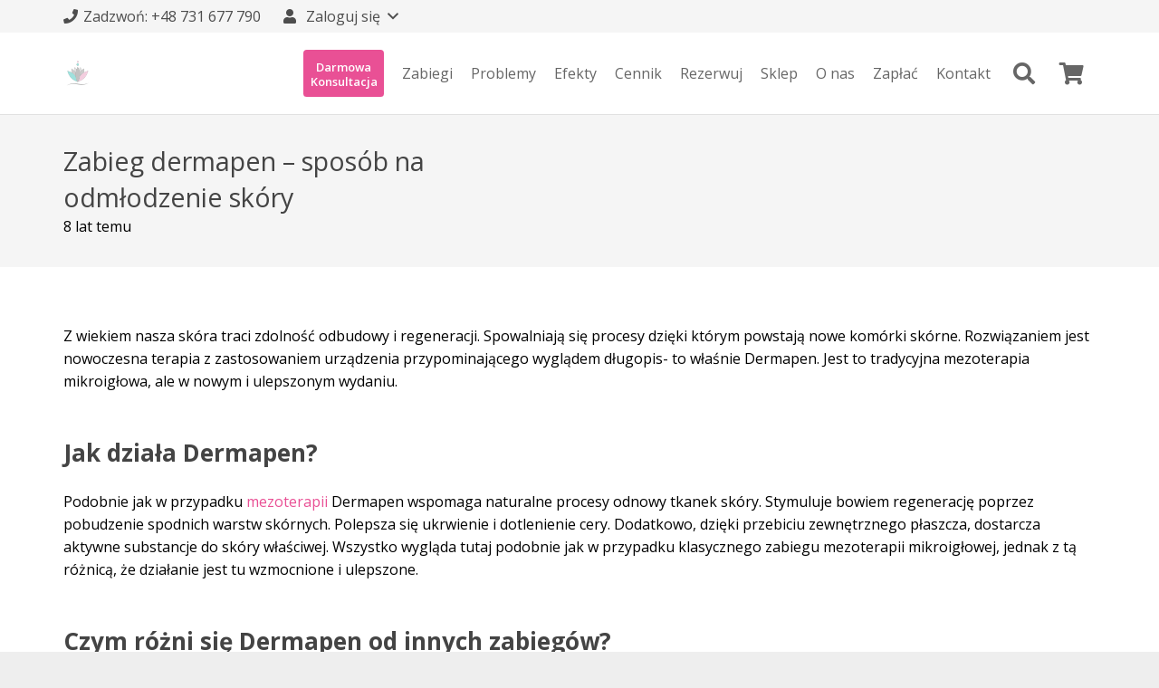

--- FILE ---
content_type: text/html; charset=UTF-8
request_url: https://www.healthybeauty.pl/zabieg-dermapen-sposob-na-odmlodzenie-skory
body_size: 32383
content:
<!DOCTYPE HTML>
<html dir="ltr" lang="pl-PL" prefix="og: https://ogp.me/ns#">
<head>
	<meta charset="UTF-8">
	<title>Zabieg dermapen – sposób na odmłodzenie skóry - HealthyBeauty</title>
	<style>img:is([sizes="auto" i], [sizes^="auto," i]) { contain-intrinsic-size: 3000px 1500px }</style>
	
		<!-- All in One SEO 4.8.2 - aioseo.com -->
	<meta name="description" content="Zabiegi za pomocą dermapena bardzo dobrze usuwają blizny, rozstępy, cellulit i wiele innych problemów skórnych." />
	<meta name="robots" content="max-image-preview:large" />
	<meta name="author" content="Tomasz Maliński"/>
	<link rel="canonical" href="https://www.healthybeauty.pl/zabieg-dermapen-sposob-na-odmlodzenie-skory" />
	<meta name="generator" content="All in One SEO (AIOSEO) 4.8.2" />
		<meta property="og:locale" content="pl_PL" />
		<meta property="og:site_name" content="HealthyBeauty - Oferujemy oczyszczanie twarzy, leczenie trądziku, zamykanie naczynek, depilację laserową, peelingi chemiczne i wiele innych. Zapraszamy wszystkich z Warszwawy i okolice." />
		<meta property="og:type" content="article" />
		<meta property="og:title" content="Zabieg dermapen – sposób na odmłodzenie skóry - HealthyBeauty" />
		<meta property="og:description" content="Zabiegi za pomocą dermapena bardzo dobrze usuwają blizny, rozstępy, cellulit i wiele innych problemów skórnych." />
		<meta property="og:url" content="https://www.healthybeauty.pl/zabieg-dermapen-sposob-na-odmlodzenie-skory" />
		<meta property="og:image" content="https://www.healthybeauty.pl/wp-content/uploads/2016/09/logo-1.png" />
		<meta property="og:image:secure_url" content="https://www.healthybeauty.pl/wp-content/uploads/2016/09/logo-1.png" />
		<meta property="og:image:width" content="126" />
		<meta property="og:image:height" content="118" />
		<meta property="article:published_time" content="2017-10-24T16:37:10+00:00" />
		<meta property="article:modified_time" content="2020-01-07T12:53:22+00:00" />
		<meta property="article:publisher" content="https://www.facebook.com/HealthyBeautyWola/" />
		<meta name="twitter:card" content="summary_large_image" />
		<meta name="twitter:title" content="Zabieg dermapen – sposób na odmłodzenie skóry - HealthyBeauty" />
		<meta name="twitter:description" content="Zabiegi za pomocą dermapena bardzo dobrze usuwają blizny, rozstępy, cellulit i wiele innych problemów skórnych." />
		<meta name="twitter:image" content="https://www.healthybeauty.pl/wp-content/uploads/2016/09/logo-1.png" />
		<script type="application/ld+json" class="aioseo-schema">
			{"@context":"https:\/\/schema.org","@graph":[{"@type":"BlogPosting","@id":"https:\/\/www.healthybeauty.pl\/zabieg-dermapen-sposob-na-odmlodzenie-skory#blogposting","name":"Zabieg dermapen \u2013 spos\u00f3b na odm\u0142odzenie sk\u00f3ry - HealthyBeauty","headline":"Zabieg dermapen &#8211; spos\u00f3b na odm\u0142odzenie sk\u00f3ry","author":{"@id":"https:\/\/www.healthybeauty.pl\/author\/sugardaddy83#author"},"publisher":{"@id":"https:\/\/www.healthybeauty.pl\/#organization"},"image":{"@type":"ImageObject","url":"https:\/\/www.healthybeauty.pl\/wp-content\/uploads\/2016\/09\/logo-1.png","@id":"https:\/\/www.healthybeauty.pl\/#articleImage","width":126,"height":118},"datePublished":"2017-10-24T18:37:10+02:00","dateModified":"2020-01-07T13:53:22+01:00","inLanguage":"pl-PL","mainEntityOfPage":{"@id":"https:\/\/www.healthybeauty.pl\/zabieg-dermapen-sposob-na-odmlodzenie-skory#webpage"},"isPartOf":{"@id":"https:\/\/www.healthybeauty.pl\/zabieg-dermapen-sposob-na-odmlodzenie-skory#webpage"},"articleSection":"Bez kategorii"},{"@type":"BreadcrumbList","@id":"https:\/\/www.healthybeauty.pl\/zabieg-dermapen-sposob-na-odmlodzenie-skory#breadcrumblist","itemListElement":[{"@type":"ListItem","@id":"https:\/\/www.healthybeauty.pl\/#listItem","position":1,"name":"Dom"}]},{"@type":"Organization","@id":"https:\/\/www.healthybeauty.pl\/#organization","name":"Salon Kosmetyczny HealthyBeauty","description":"Oferujemy oczyszczanie twarzy, leczenie tr\u0105dziku, zamykanie naczynek, depilacj\u0119 laserow\u0105, peelingi chemiczne i wiele innych. Zapraszamy wszystkich z Warszwawy i okolice.","url":"https:\/\/www.healthybeauty.pl\/","telephone":"+48731677790","logo":{"@type":"ImageObject","url":"https:\/\/www.healthybeauty.pl\/wp-content\/uploads\/2016\/09\/logo-1.png","@id":"https:\/\/www.healthybeauty.pl\/zabieg-dermapen-sposob-na-odmlodzenie-skory\/#organizationLogo","width":126,"height":118},"image":{"@id":"https:\/\/www.healthybeauty.pl\/zabieg-dermapen-sposob-na-odmlodzenie-skory\/#organizationLogo"},"sameAs":["https:\/\/www.facebook.com\/HealthyBeautyWola\/","https:\/\/www.instagram.com\/healthybeauty.pl\/","https:\/\/www.tiktok.com\/@healthybeauty.pl"]},{"@type":"Person","@id":"https:\/\/www.healthybeauty.pl\/author\/sugardaddy83#author","url":"https:\/\/www.healthybeauty.pl\/author\/sugardaddy83","name":"Tomasz Mali\u0144ski","image":{"@type":"ImageObject","@id":"https:\/\/www.healthybeauty.pl\/zabieg-dermapen-sposob-na-odmlodzenie-skory#authorImage","url":"https:\/\/secure.gravatar.com\/avatar\/c26fbac90f9baee777ed289ae5f67c7cdc015e4ee40400db028334caf7a11ed9?s=96&d=mm&r=g","width":96,"height":96,"caption":"Tomasz Mali\u0144ski"}},{"@type":"WebPage","@id":"https:\/\/www.healthybeauty.pl\/zabieg-dermapen-sposob-na-odmlodzenie-skory#webpage","url":"https:\/\/www.healthybeauty.pl\/zabieg-dermapen-sposob-na-odmlodzenie-skory","name":"Zabieg dermapen \u2013 spos\u00f3b na odm\u0142odzenie sk\u00f3ry - HealthyBeauty","description":"Zabiegi za pomoc\u0105 dermapena bardzo dobrze usuwaj\u0105 blizny, rozst\u0119py, cellulit i wiele innych problem\u00f3w sk\u00f3rnych.","inLanguage":"pl-PL","isPartOf":{"@id":"https:\/\/www.healthybeauty.pl\/#website"},"breadcrumb":{"@id":"https:\/\/www.healthybeauty.pl\/zabieg-dermapen-sposob-na-odmlodzenie-skory#breadcrumblist"},"author":{"@id":"https:\/\/www.healthybeauty.pl\/author\/sugardaddy83#author"},"creator":{"@id":"https:\/\/www.healthybeauty.pl\/author\/sugardaddy83#author"},"datePublished":"2017-10-24T18:37:10+02:00","dateModified":"2020-01-07T13:53:22+01:00"},{"@type":"WebSite","@id":"https:\/\/www.healthybeauty.pl\/#website","url":"https:\/\/www.healthybeauty.pl\/","name":"HealthyBeauty","description":"Oferujemy oczyszczanie twarzy, leczenie tr\u0105dziku, zamykanie naczynek, depilacj\u0119 laserow\u0105, peelingi chemiczne i wiele innych. Zapraszamy wszystkich z Warszwawy i okolice.","inLanguage":"pl-PL","publisher":{"@id":"https:\/\/www.healthybeauty.pl\/#organization"}}]}
		</script>
		<!-- All in One SEO -->


<!-- Google Tag Manager for WordPress by gtm4wp.com -->
<script data-cfasync="false" data-pagespeed-no-defer>
	var gtm4wp_datalayer_name = "dataLayer";
	var dataLayer = dataLayer || [];
	const gtm4wp_use_sku_instead = 1;
	const gtm4wp_currency = 'PLN';
	const gtm4wp_product_per_impression = false;
	const gtm4wp_clear_ecommerce = false;
</script>
<!-- End Google Tag Manager for WordPress by gtm4wp.com --><link rel='dns-prefetch' href='//fonts.googleapis.com' />
<link rel='dns-prefetch' href='//geowidget.easypack24.net' />
<link rel="alternate" type="application/rss+xml" title="HealthyBeauty &raquo; Kanał z wpisami" href="https://www.healthybeauty.pl/feed" />
<link rel="alternate" type="application/rss+xml" title="HealthyBeauty &raquo; Kanał z komentarzami" href="https://www.healthybeauty.pl/comments/feed" />
<meta name="viewport" content="width=device-width, initial-scale=1">
<meta name="SKYPE_TOOLBAR" content="SKYPE_TOOLBAR_PARSER_COMPATIBLE">
<meta name="theme-color" content="#f5f5f5">
<link rel="preload" href="https://www.healthybeauty.pl/wp-content/uploads/2021/05/HelveticaNowText-Medium.woff" as="font" type="font/woff" crossorigin><link rel="preload" href="https://www.healthybeauty.pl/wp-content/uploads/2021/05/TiemposText-Regular.woff" as="font" type="font/woff" crossorigin><script>
window._wpemojiSettings = {"baseUrl":"https:\/\/s.w.org\/images\/core\/emoji\/16.0.1\/72x72\/","ext":".png","svgUrl":"https:\/\/s.w.org\/images\/core\/emoji\/16.0.1\/svg\/","svgExt":".svg","source":{"concatemoji":"https:\/\/www.healthybeauty.pl\/wp-includes\/js\/wp-emoji-release.min.js?ver=6.8.3"}};
/*! This file is auto-generated */
!function(s,n){var o,i,e;function c(e){try{var t={supportTests:e,timestamp:(new Date).valueOf()};sessionStorage.setItem(o,JSON.stringify(t))}catch(e){}}function p(e,t,n){e.clearRect(0,0,e.canvas.width,e.canvas.height),e.fillText(t,0,0);var t=new Uint32Array(e.getImageData(0,0,e.canvas.width,e.canvas.height).data),a=(e.clearRect(0,0,e.canvas.width,e.canvas.height),e.fillText(n,0,0),new Uint32Array(e.getImageData(0,0,e.canvas.width,e.canvas.height).data));return t.every(function(e,t){return e===a[t]})}function u(e,t){e.clearRect(0,0,e.canvas.width,e.canvas.height),e.fillText(t,0,0);for(var n=e.getImageData(16,16,1,1),a=0;a<n.data.length;a++)if(0!==n.data[a])return!1;return!0}function f(e,t,n,a){switch(t){case"flag":return n(e,"\ud83c\udff3\ufe0f\u200d\u26a7\ufe0f","\ud83c\udff3\ufe0f\u200b\u26a7\ufe0f")?!1:!n(e,"\ud83c\udde8\ud83c\uddf6","\ud83c\udde8\u200b\ud83c\uddf6")&&!n(e,"\ud83c\udff4\udb40\udc67\udb40\udc62\udb40\udc65\udb40\udc6e\udb40\udc67\udb40\udc7f","\ud83c\udff4\u200b\udb40\udc67\u200b\udb40\udc62\u200b\udb40\udc65\u200b\udb40\udc6e\u200b\udb40\udc67\u200b\udb40\udc7f");case"emoji":return!a(e,"\ud83e\udedf")}return!1}function g(e,t,n,a){var r="undefined"!=typeof WorkerGlobalScope&&self instanceof WorkerGlobalScope?new OffscreenCanvas(300,150):s.createElement("canvas"),o=r.getContext("2d",{willReadFrequently:!0}),i=(o.textBaseline="top",o.font="600 32px Arial",{});return e.forEach(function(e){i[e]=t(o,e,n,a)}),i}function t(e){var t=s.createElement("script");t.src=e,t.defer=!0,s.head.appendChild(t)}"undefined"!=typeof Promise&&(o="wpEmojiSettingsSupports",i=["flag","emoji"],n.supports={everything:!0,everythingExceptFlag:!0},e=new Promise(function(e){s.addEventListener("DOMContentLoaded",e,{once:!0})}),new Promise(function(t){var n=function(){try{var e=JSON.parse(sessionStorage.getItem(o));if("object"==typeof e&&"number"==typeof e.timestamp&&(new Date).valueOf()<e.timestamp+604800&&"object"==typeof e.supportTests)return e.supportTests}catch(e){}return null}();if(!n){if("undefined"!=typeof Worker&&"undefined"!=typeof OffscreenCanvas&&"undefined"!=typeof URL&&URL.createObjectURL&&"undefined"!=typeof Blob)try{var e="postMessage("+g.toString()+"("+[JSON.stringify(i),f.toString(),p.toString(),u.toString()].join(",")+"));",a=new Blob([e],{type:"text/javascript"}),r=new Worker(URL.createObjectURL(a),{name:"wpTestEmojiSupports"});return void(r.onmessage=function(e){c(n=e.data),r.terminate(),t(n)})}catch(e){}c(n=g(i,f,p,u))}t(n)}).then(function(e){for(var t in e)n.supports[t]=e[t],n.supports.everything=n.supports.everything&&n.supports[t],"flag"!==t&&(n.supports.everythingExceptFlag=n.supports.everythingExceptFlag&&n.supports[t]);n.supports.everythingExceptFlag=n.supports.everythingExceptFlag&&!n.supports.flag,n.DOMReady=!1,n.readyCallback=function(){n.DOMReady=!0}}).then(function(){return e}).then(function(){var e;n.supports.everything||(n.readyCallback(),(e=n.source||{}).concatemoji?t(e.concatemoji):e.wpemoji&&e.twemoji&&(t(e.twemoji),t(e.wpemoji)))}))}((window,document),window._wpemojiSettings);
</script>
<style id='wp-emoji-styles-inline-css'>

	img.wp-smiley, img.emoji {
		display: inline !important;
		border: none !important;
		box-shadow: none !important;
		height: 1em !important;
		width: 1em !important;
		margin: 0 0.07em !important;
		vertical-align: -0.1em !important;
		background: none !important;
		padding: 0 !important;
	}
</style>
<link rel='stylesheet' id='wp-block-library-css' href='https://www.healthybeauty.pl/wp-includes/css/dist/block-library/style.min.css?ver=6.8.3' media='all' />
<style id='classic-theme-styles-inline-css'>
/*! This file is auto-generated */
.wp-block-button__link{color:#fff;background-color:#32373c;border-radius:9999px;box-shadow:none;text-decoration:none;padding:calc(.667em + 2px) calc(1.333em + 2px);font-size:1.125em}.wp-block-file__button{background:#32373c;color:#fff;text-decoration:none}
</style>
<style id='global-styles-inline-css'>
:root{--wp--preset--aspect-ratio--square: 1;--wp--preset--aspect-ratio--4-3: 4/3;--wp--preset--aspect-ratio--3-4: 3/4;--wp--preset--aspect-ratio--3-2: 3/2;--wp--preset--aspect-ratio--2-3: 2/3;--wp--preset--aspect-ratio--16-9: 16/9;--wp--preset--aspect-ratio--9-16: 9/16;--wp--preset--color--black: #000000;--wp--preset--color--cyan-bluish-gray: #abb8c3;--wp--preset--color--white: #ffffff;--wp--preset--color--pale-pink: #f78da7;--wp--preset--color--vivid-red: #cf2e2e;--wp--preset--color--luminous-vivid-orange: #ff6900;--wp--preset--color--luminous-vivid-amber: #fcb900;--wp--preset--color--light-green-cyan: #7bdcb5;--wp--preset--color--vivid-green-cyan: #00d084;--wp--preset--color--pale-cyan-blue: #8ed1fc;--wp--preset--color--vivid-cyan-blue: #0693e3;--wp--preset--color--vivid-purple: #9b51e0;--wp--preset--gradient--vivid-cyan-blue-to-vivid-purple: linear-gradient(135deg,rgba(6,147,227,1) 0%,rgb(155,81,224) 100%);--wp--preset--gradient--light-green-cyan-to-vivid-green-cyan: linear-gradient(135deg,rgb(122,220,180) 0%,rgb(0,208,130) 100%);--wp--preset--gradient--luminous-vivid-amber-to-luminous-vivid-orange: linear-gradient(135deg,rgba(252,185,0,1) 0%,rgba(255,105,0,1) 100%);--wp--preset--gradient--luminous-vivid-orange-to-vivid-red: linear-gradient(135deg,rgba(255,105,0,1) 0%,rgb(207,46,46) 100%);--wp--preset--gradient--very-light-gray-to-cyan-bluish-gray: linear-gradient(135deg,rgb(238,238,238) 0%,rgb(169,184,195) 100%);--wp--preset--gradient--cool-to-warm-spectrum: linear-gradient(135deg,rgb(74,234,220) 0%,rgb(151,120,209) 20%,rgb(207,42,186) 40%,rgb(238,44,130) 60%,rgb(251,105,98) 80%,rgb(254,248,76) 100%);--wp--preset--gradient--blush-light-purple: linear-gradient(135deg,rgb(255,206,236) 0%,rgb(152,150,240) 100%);--wp--preset--gradient--blush-bordeaux: linear-gradient(135deg,rgb(254,205,165) 0%,rgb(254,45,45) 50%,rgb(107,0,62) 100%);--wp--preset--gradient--luminous-dusk: linear-gradient(135deg,rgb(255,203,112) 0%,rgb(199,81,192) 50%,rgb(65,88,208) 100%);--wp--preset--gradient--pale-ocean: linear-gradient(135deg,rgb(255,245,203) 0%,rgb(182,227,212) 50%,rgb(51,167,181) 100%);--wp--preset--gradient--electric-grass: linear-gradient(135deg,rgb(202,248,128) 0%,rgb(113,206,126) 100%);--wp--preset--gradient--midnight: linear-gradient(135deg,rgb(2,3,129) 0%,rgb(40,116,252) 100%);--wp--preset--font-size--small: 13px;--wp--preset--font-size--medium: 20px;--wp--preset--font-size--large: 36px;--wp--preset--font-size--x-large: 42px;--wp--preset--font-family--inter: "Inter", sans-serif;--wp--preset--font-family--cardo: Cardo;--wp--preset--spacing--20: 0.44rem;--wp--preset--spacing--30: 0.67rem;--wp--preset--spacing--40: 1rem;--wp--preset--spacing--50: 1.5rem;--wp--preset--spacing--60: 2.25rem;--wp--preset--spacing--70: 3.38rem;--wp--preset--spacing--80: 5.06rem;--wp--preset--shadow--natural: 6px 6px 9px rgba(0, 0, 0, 0.2);--wp--preset--shadow--deep: 12px 12px 50px rgba(0, 0, 0, 0.4);--wp--preset--shadow--sharp: 6px 6px 0px rgba(0, 0, 0, 0.2);--wp--preset--shadow--outlined: 6px 6px 0px -3px rgba(255, 255, 255, 1), 6px 6px rgba(0, 0, 0, 1);--wp--preset--shadow--crisp: 6px 6px 0px rgba(0, 0, 0, 1);}:where(.is-layout-flex){gap: 0.5em;}:where(.is-layout-grid){gap: 0.5em;}body .is-layout-flex{display: flex;}.is-layout-flex{flex-wrap: wrap;align-items: center;}.is-layout-flex > :is(*, div){margin: 0;}body .is-layout-grid{display: grid;}.is-layout-grid > :is(*, div){margin: 0;}:where(.wp-block-columns.is-layout-flex){gap: 2em;}:where(.wp-block-columns.is-layout-grid){gap: 2em;}:where(.wp-block-post-template.is-layout-flex){gap: 1.25em;}:where(.wp-block-post-template.is-layout-grid){gap: 1.25em;}.has-black-color{color: var(--wp--preset--color--black) !important;}.has-cyan-bluish-gray-color{color: var(--wp--preset--color--cyan-bluish-gray) !important;}.has-white-color{color: var(--wp--preset--color--white) !important;}.has-pale-pink-color{color: var(--wp--preset--color--pale-pink) !important;}.has-vivid-red-color{color: var(--wp--preset--color--vivid-red) !important;}.has-luminous-vivid-orange-color{color: var(--wp--preset--color--luminous-vivid-orange) !important;}.has-luminous-vivid-amber-color{color: var(--wp--preset--color--luminous-vivid-amber) !important;}.has-light-green-cyan-color{color: var(--wp--preset--color--light-green-cyan) !important;}.has-vivid-green-cyan-color{color: var(--wp--preset--color--vivid-green-cyan) !important;}.has-pale-cyan-blue-color{color: var(--wp--preset--color--pale-cyan-blue) !important;}.has-vivid-cyan-blue-color{color: var(--wp--preset--color--vivid-cyan-blue) !important;}.has-vivid-purple-color{color: var(--wp--preset--color--vivid-purple) !important;}.has-black-background-color{background-color: var(--wp--preset--color--black) !important;}.has-cyan-bluish-gray-background-color{background-color: var(--wp--preset--color--cyan-bluish-gray) !important;}.has-white-background-color{background-color: var(--wp--preset--color--white) !important;}.has-pale-pink-background-color{background-color: var(--wp--preset--color--pale-pink) !important;}.has-vivid-red-background-color{background-color: var(--wp--preset--color--vivid-red) !important;}.has-luminous-vivid-orange-background-color{background-color: var(--wp--preset--color--luminous-vivid-orange) !important;}.has-luminous-vivid-amber-background-color{background-color: var(--wp--preset--color--luminous-vivid-amber) !important;}.has-light-green-cyan-background-color{background-color: var(--wp--preset--color--light-green-cyan) !important;}.has-vivid-green-cyan-background-color{background-color: var(--wp--preset--color--vivid-green-cyan) !important;}.has-pale-cyan-blue-background-color{background-color: var(--wp--preset--color--pale-cyan-blue) !important;}.has-vivid-cyan-blue-background-color{background-color: var(--wp--preset--color--vivid-cyan-blue) !important;}.has-vivid-purple-background-color{background-color: var(--wp--preset--color--vivid-purple) !important;}.has-black-border-color{border-color: var(--wp--preset--color--black) !important;}.has-cyan-bluish-gray-border-color{border-color: var(--wp--preset--color--cyan-bluish-gray) !important;}.has-white-border-color{border-color: var(--wp--preset--color--white) !important;}.has-pale-pink-border-color{border-color: var(--wp--preset--color--pale-pink) !important;}.has-vivid-red-border-color{border-color: var(--wp--preset--color--vivid-red) !important;}.has-luminous-vivid-orange-border-color{border-color: var(--wp--preset--color--luminous-vivid-orange) !important;}.has-luminous-vivid-amber-border-color{border-color: var(--wp--preset--color--luminous-vivid-amber) !important;}.has-light-green-cyan-border-color{border-color: var(--wp--preset--color--light-green-cyan) !important;}.has-vivid-green-cyan-border-color{border-color: var(--wp--preset--color--vivid-green-cyan) !important;}.has-pale-cyan-blue-border-color{border-color: var(--wp--preset--color--pale-cyan-blue) !important;}.has-vivid-cyan-blue-border-color{border-color: var(--wp--preset--color--vivid-cyan-blue) !important;}.has-vivid-purple-border-color{border-color: var(--wp--preset--color--vivid-purple) !important;}.has-vivid-cyan-blue-to-vivid-purple-gradient-background{background: var(--wp--preset--gradient--vivid-cyan-blue-to-vivid-purple) !important;}.has-light-green-cyan-to-vivid-green-cyan-gradient-background{background: var(--wp--preset--gradient--light-green-cyan-to-vivid-green-cyan) !important;}.has-luminous-vivid-amber-to-luminous-vivid-orange-gradient-background{background: var(--wp--preset--gradient--luminous-vivid-amber-to-luminous-vivid-orange) !important;}.has-luminous-vivid-orange-to-vivid-red-gradient-background{background: var(--wp--preset--gradient--luminous-vivid-orange-to-vivid-red) !important;}.has-very-light-gray-to-cyan-bluish-gray-gradient-background{background: var(--wp--preset--gradient--very-light-gray-to-cyan-bluish-gray) !important;}.has-cool-to-warm-spectrum-gradient-background{background: var(--wp--preset--gradient--cool-to-warm-spectrum) !important;}.has-blush-light-purple-gradient-background{background: var(--wp--preset--gradient--blush-light-purple) !important;}.has-blush-bordeaux-gradient-background{background: var(--wp--preset--gradient--blush-bordeaux) !important;}.has-luminous-dusk-gradient-background{background: var(--wp--preset--gradient--luminous-dusk) !important;}.has-pale-ocean-gradient-background{background: var(--wp--preset--gradient--pale-ocean) !important;}.has-electric-grass-gradient-background{background: var(--wp--preset--gradient--electric-grass) !important;}.has-midnight-gradient-background{background: var(--wp--preset--gradient--midnight) !important;}.has-small-font-size{font-size: var(--wp--preset--font-size--small) !important;}.has-medium-font-size{font-size: var(--wp--preset--font-size--medium) !important;}.has-large-font-size{font-size: var(--wp--preset--font-size--large) !important;}.has-x-large-font-size{font-size: var(--wp--preset--font-size--x-large) !important;}
:where(.wp-block-post-template.is-layout-flex){gap: 1.25em;}:where(.wp-block-post-template.is-layout-grid){gap: 1.25em;}
:where(.wp-block-columns.is-layout-flex){gap: 2em;}:where(.wp-block-columns.is-layout-grid){gap: 2em;}
:root :where(.wp-block-pullquote){font-size: 1.5em;line-height: 1.6;}
</style>
<link rel='stylesheet' id='contact-form-7-css' href='https://www.healthybeauty.pl/wp-content/plugins/contact-form-7/includes/css/styles.css?ver=6.0.6' media='all' />
<style id='woocommerce-inline-inline-css'>
.woocommerce form .form-row .required { visibility: visible; }
</style>
<link rel='stylesheet' id='brands-styles-css' href='https://www.healthybeauty.pl/wp-content/plugins/woocommerce/assets/css/brands.css?ver=9.7.2' media='all' />
<link rel='stylesheet' id='us-fonts-css' href='https://fonts.googleapis.com/css?family=Open+Sans%3A400%2C700&#038;display=swap&#038;ver=6.8.3' media='all' />
<link rel='stylesheet' id='wgdr-css' href='https://www.healthybeauty.pl/wp-content/plugins/woocommerce-google-dynamic-retargeting-tag/public/css/wgdr-frontend.css?ver=6.8.3' media='all' />
<link rel='stylesheet' id='us-style-css' href='https://www.healthybeauty.pl/wp-content/themes/Impreza/css/style.min.css?ver=8.29' media='all' />
<link rel='stylesheet' id='us-woocommerce-css' href='https://www.healthybeauty.pl/wp-content/themes/Impreza/common/css/plugins/woocommerce.min.css?ver=8.29' media='all' />
<link rel='stylesheet' id='theme-style-css' href='https://www.healthybeauty.pl/wp-content/themes/Impreza-child/style.css?ver=8.29' media='all' />
<link rel='stylesheet' id='easypack-front-css' href='https://www.healthybeauty.pl/wp-content/plugins/woo-inpost/assets/css/front.css?ver=1.4.0' media='all' />
<link rel='stylesheet' id='geowidget-4.5-css-css' href='https://geowidget.easypack24.net/css/easypack.css?ver=6.8.3' media='all' />
<link rel='stylesheet' id='bsf-Defaults-css' href='https://www.healthybeauty.pl/wp-content/uploads/smile_fonts/Defaults/Defaults.css?ver=3.20.2' media='all' />
<link rel='stylesheet' id='js_composer_front-css' href='https://www.healthybeauty.pl/wp-content/plugins/js_composer/assets/css/js_composer.min.css?ver=8.4.1' media='all' />
<link rel='stylesheet' id='dhvc-woocommerce-page-css' href='https://www.healthybeauty.pl/wp-content/plugins/dhvc-woocommerce-page/assets/css/style.css?ver=5.1.16' media='all' />
<link rel='stylesheet' id='prdctfltr-css' href='https://www.healthybeauty.pl/wp-content/plugins/prdctfltr/includes/css/styles.css?ver=8.1.1' media='all' />
<script src="https://www.healthybeauty.pl/wp-includes/js/dist/hooks.min.js?ver=4d63a3d491d11ffd8ac6" id="wp-hooks-js"></script>
<script src="https://www.healthybeauty.pl/wp-includes/js/jquery/jquery.min.js?ver=3.7.1" id="jquery-core-js"></script>
<script src="https://www.healthybeauty.pl/wp-content/plugins/woocommerce/assets/js/jquery-blockui/jquery.blockUI.min.js?ver=2.7.0-wc.9.7.2" id="jquery-blockui-js" defer data-wp-strategy="defer"></script>
<script id="wc-add-to-cart-js-extra">
var wc_add_to_cart_params = {"ajax_url":"\/wp-admin\/admin-ajax.php","wc_ajax_url":"\/?wc-ajax=%%endpoint%%","i18n_view_cart":"Zobacz koszyk","cart_url":"https:\/\/www.healthybeauty.pl\/koszyk","is_cart":"","cart_redirect_after_add":"yes"};
</script>
<script src="https://www.healthybeauty.pl/wp-content/plugins/woocommerce/assets/js/frontend/add-to-cart.min.js?ver=9.7.2" id="wc-add-to-cart-js" defer data-wp-strategy="defer"></script>
<script src="https://www.healthybeauty.pl/wp-content/plugins/woocommerce/assets/js/js-cookie/js.cookie.min.js?ver=2.1.4-wc.9.7.2" id="js-cookie-js" defer data-wp-strategy="defer"></script>
<script id="woocommerce-js-extra">
var woocommerce_params = {"ajax_url":"\/wp-admin\/admin-ajax.php","wc_ajax_url":"\/?wc-ajax=%%endpoint%%","i18n_password_show":"Poka\u017c has\u0142o","i18n_password_hide":"Ukryj has\u0142o"};
</script>
<script src="https://www.healthybeauty.pl/wp-content/plugins/woocommerce/assets/js/frontend/woocommerce.min.js?ver=9.7.2" id="woocommerce-js" defer data-wp-strategy="defer"></script>
<script id="wpm-js-extra">
var wpm = {"ajax_url":"https:\/\/www.healthybeauty.pl\/wp-admin\/admin-ajax.php","root":"https:\/\/www.healthybeauty.pl\/wp-json\/","nonce_wp_rest":"cf4e938d6f","nonce_ajax":"777ac459f0"};
</script>
<script src="https://www.healthybeauty.pl/wp-content/plugins/woocommerce-google-adwords-conversion-tracking-tag/js/public/wpm-public.p1.min.js?ver=1.47.0" id="wpm-js"></script>
<script src="https://www.healthybeauty.pl/wp-content/plugins/woo-inpost/assets/js/front.js?ver=1.4.0" id="easypack-front-js-js"></script>
<script></script><link rel="https://api.w.org/" href="https://www.healthybeauty.pl/wp-json/" /><link rel="alternate" title="JSON" type="application/json" href="https://www.healthybeauty.pl/wp-json/wp/v2/posts/6681" /><link rel="EditURI" type="application/rsd+xml" title="RSD" href="https://www.healthybeauty.pl/xmlrpc.php?rsd" />
<meta name="generator" content="WordPress 6.8.3" />
<meta name="generator" content="WooCommerce 9.7.2" />
<link rel='shortlink' href='https://www.healthybeauty.pl/?p=6681' />
<link rel="alternate" title="oEmbed (JSON)" type="application/json+oembed" href="https://www.healthybeauty.pl/wp-json/oembed/1.0/embed?url=https%3A%2F%2Fwww.healthybeauty.pl%2Fzabieg-dermapen-sposob-na-odmlodzenie-skory" />
<link rel="alternate" title="oEmbed (XML)" type="text/xml+oembed" href="https://www.healthybeauty.pl/wp-json/oembed/1.0/embed?url=https%3A%2F%2Fwww.healthybeauty.pl%2Fzabieg-dermapen-sposob-na-odmlodzenie-skory&#038;format=xml" />

<!-- Google Tag Manager for WordPress by gtm4wp.com -->
<!-- GTM Container placement set to off -->
<script data-cfasync="false" data-pagespeed-no-defer>
	var dataLayer_content = [];
	dataLayer.push( dataLayer_content );
</script>
<script data-cfasync="false" data-pagespeed-no-defer>
	console.warn && console.warn("[GTM4WP] Google Tag Manager container code placement set to OFF !!!");
	console.warn && console.warn("[GTM4WP] Data layer codes are active but GTM container must be loaded using custom coding !!!");
</script>
<!-- End Google Tag Manager for WordPress by gtm4wp.com -->
<meta name="google-site-verification" content="k1V5gzfpWs01TVA8dcIBooJW7UjFgSv2Jc72ALQglsg" />
  		<script id="us_add_no_touch">
			if ( ! /Android|webOS|iPhone|iPad|iPod|BlackBerry|IEMobile|Opera Mini/i.test( navigator.userAgent ) ) {
				document.documentElement.classList.add( "no-touch" );
			}
		</script>
				<script id="us_color_scheme_switch_class">
			if ( document.cookie.includes( "us_color_scheme_switch_is_on=true" ) ) {
				document.documentElement.classList.add( "us-color-scheme-on" );
			}
		</script>
		        <!--noptimize-->
        <!-- Global site tag (gtag.js) - Google Ads: 864007293 -->
        <script async
                src="https://www.googletagmanager.com/gtag/js?id=AW-864007293"></script>
        <script>
            window.dataLayer = window.dataLayer || [];

            function gtag() {
                dataLayer.push(arguments);
            }

            gtag('js', new Date());

            gtag('config', 'AW-864007293');
        </script>
        <!--/noptimize-->

        	<noscript><style>.woocommerce-product-gallery{ opacity: 1 !important; }</style></noscript>
	
<!-- START Pixel Manager for WooCommerce -->

		<script>

			window.wpmDataLayer = window.wpmDataLayer || {};
			window.wpmDataLayer = Object.assign(window.wpmDataLayer, {"cart":{},"cart_item_keys":{},"version":{"number":"1.47.0","pro":false,"eligible_for_updates":false,"distro":"fms","beta":false,"show":true},"pixels":[],"shop":{"list_name":"Blog Post | Zabieg dermapen - sposób na odmłodzenie skóry","list_id":"blog_post_zabieg-dermapen-sposob-na-odmlodzenie-skory","page_type":"blog_post","currency":"PLN","selectors":{"addToCart":[],"beginCheckout":[]},"order_duplication_prevention":true,"view_item_list_trigger":{"test_mode":false,"background_color":"green","opacity":0.5,"repeat":true,"timeout":1000,"threshold":0.8},"variations_output":true,"session_active":false},"page":{"id":6681,"title":"Zabieg dermapen &#8211; sposób na odmłodzenie skóry","type":"post","categories":[{"term_id":1,"name":"Bez kategorii","slug":"bez-kategorii","term_group":0,"term_taxonomy_id":1,"taxonomy":"category","description":"","parent":0,"count":277,"filter":"raw","cat_ID":1,"category_count":277,"category_description":"","cat_name":"Bez kategorii","category_nicename":"bez-kategorii","category_parent":0}],"parent":{"id":0,"title":"Zabieg dermapen &#8211; sposób na odmłodzenie skóry","type":"post","categories":[{"term_id":1,"name":"Bez kategorii","slug":"bez-kategorii","term_group":0,"term_taxonomy_id":1,"taxonomy":"category","description":"","parent":0,"count":277,"filter":"raw","cat_ID":1,"category_count":277,"category_description":"","cat_name":"Bez kategorii","category_nicename":"bez-kategorii","category_parent":0}]}},"general":{"user_logged_in":false,"scroll_tracking_thresholds":[],"page_id":6681,"exclude_domains":[],"server_2_server":{"active":false,"ip_exclude_list":[]},"consent_management":{"explicit_consent":false},"lazy_load_pmw":false}});

		</script>

		
<!-- END Pixel Manager for WooCommerce -->
<meta name="generator" content="Powered by WPBakery Page Builder - drag and drop page builder for WordPress."/>
<style class='wp-fonts-local'>
@font-face{font-family:Inter;font-style:normal;font-weight:300 900;font-display:fallback;src:url('https://www.healthybeauty.pl/wp-content/plugins/woocommerce/assets/fonts/Inter-VariableFont_slnt,wght.woff2') format('woff2');font-stretch:normal;}
@font-face{font-family:Cardo;font-style:normal;font-weight:400;font-display:fallback;src:url('https://www.healthybeauty.pl/wp-content/plugins/woocommerce/assets/fonts/cardo_normal_400.woff2') format('woff2');}
</style>
<meta name="generator" content="XforWooCommerce.com - Product Filter for WooCommerce"/><noscript><style> .wpb_animate_when_almost_visible { opacity: 1; }</style></noscript>		<style id="us-icon-fonts">@font-face{font-display:block;font-style:normal;font-family:"fontawesome";font-weight:900;src:url("https://www.healthybeauty.pl/wp-content/themes/Impreza/fonts/fa-solid-900.woff2?ver=8.29") format("woff2")}.fas{font-family:"fontawesome";font-weight:900}@font-face{font-display:block;font-style:normal;font-family:"fontawesome";font-weight:400;src:url("https://www.healthybeauty.pl/wp-content/themes/Impreza/fonts/fa-regular-400.woff2?ver=8.29") format("woff2")}.far{font-family:"fontawesome";font-weight:400}@font-face{font-display:block;font-style:normal;font-family:"fontawesome";font-weight:300;src:url("https://www.healthybeauty.pl/wp-content/themes/Impreza/fonts/fa-light-300.woff2?ver=8.29") format("woff2")}.fal{font-family:"fontawesome";font-weight:300}@font-face{font-display:block;font-style:normal;font-family:"Font Awesome 5 Duotone";font-weight:900;src:url("https://www.healthybeauty.pl/wp-content/themes/Impreza/fonts/fa-duotone-900.woff2?ver=8.29") format("woff2")}.fad{font-family:"Font Awesome 5 Duotone";font-weight:900}.fad{position:relative}.fad:before{position:absolute}.fad:after{opacity:0.4}@font-face{font-display:block;font-style:normal;font-family:"Font Awesome 5 Brands";font-weight:400;src:url("https://www.healthybeauty.pl/wp-content/themes/Impreza/fonts/fa-brands-400.woff2?ver=8.29") format("woff2")}.fab{font-family:"Font Awesome 5 Brands";font-weight:400}@font-face{font-display:block;font-style:normal;font-family:"Material Icons";font-weight:400;src:url("https://www.healthybeauty.pl/wp-content/themes/Impreza/fonts/material-icons.woff2?ver=8.29") format("woff2")}.material-icons{font-family:"Material Icons";font-weight:400}</style>
				<style id="us-theme-options-css">:root{--color-header-middle-bg:#ffffff;--color-header-middle-bg-grad:#ffffff;--color-header-middle-text:#666666;--color-header-middle-text-hover:#e95095;--color-header-transparent-bg:transparent;--color-header-transparent-bg-grad:transparent;--color-header-transparent-text:#ffffff;--color-header-transparent-text-hover:#ffffff;--color-chrome-toolbar:#f5f5f5;--color-chrome-toolbar-grad:#f5f5f5;--color-header-top-bg:#f5f5f5;--color-header-top-bg-grad:#f5f5f5;--color-header-top-text:rgba(71,71,71,0.97);--color-header-top-text-hover:#e95095;--color-header-top-transparent-bg:rgba(0,0,0,0.2);--color-header-top-transparent-bg-grad:rgba(0,0,0,0.2);--color-header-top-transparent-text:rgba(255,255,255,0.66);--color-header-top-transparent-text-hover:#fff;--color-content-bg:#ffffff;--color-content-bg-grad:#ffffff;--color-content-bg-alt:#f5f5f5;--color-content-bg-alt-grad:#f5f5f5;--color-content-border:#e8e8e8;--color-content-heading:#444444;--color-content-heading-grad:#444444;--color-content-text:#000000;--color-content-link:#e95095;--color-content-link-hover:#7049ba;--color-content-primary:#e95095;--color-content-primary-grad:#e95095;--color-content-secondary:#7049ba;--color-content-secondary-grad:#7049ba;--color-content-faded:#999999;--color-content-overlay:rgba(0,0,0,0.75);--color-content-overlay-grad:rgba(0,0,0,0.75);--color-alt-content-bg:#f5f5f5;--color-alt-content-bg-grad:#f5f5f5;--color-alt-content-bg-alt:#ffffff;--color-alt-content-bg-alt-grad:#ffffff;--color-alt-content-border:#dddddd;--color-alt-content-heading:#444444;--color-alt-content-heading-grad:#444444;--color-alt-content-text:#000000;--color-alt-content-link:#e95095;--color-alt-content-link-hover:#7049ba;--color-alt-content-primary:#e95095;--color-alt-content-primary-grad:#e95095;--color-alt-content-secondary:#7049ba;--color-alt-content-secondary-grad:#7049ba;--color-alt-content-faded:#999999;--color-alt-content-overlay:#e95095;--color-alt-content-overlay-grad:linear-gradient(135deg,#e95095,rgba(233,80,149,0.75));--color-footer-bg:#222222;--color-footer-bg-grad:#222222;--color-footer-bg-alt:#1a1a1a;--color-footer-bg-alt-grad:#1a1a1a;--color-footer-border:#ffffff;--color-footer-text:#999999;--color-footer-link:#ffffff;--color-footer-link-hover:#e95095;--color-subfooter-bg:#1a1a1a;--color-subfooter-bg-grad:#1a1a1a;--color-subfooter-bg-alt:#222222;--color-subfooter-bg-alt-grad:#222222;--color-subfooter-border:#ffffff;--color-subfooter-text:#bfbdbf;--color-subfooter-link:#cccccc;--color-subfooter-link-hover:#e95095;--color-content-primary-faded:rgba(233,80,149,0.15);--box-shadow:0 5px 15px rgba(0,0,0,.15);--box-shadow-up:0 -5px 15px rgba(0,0,0,.15);--site-canvas-width:1240px;--site-content-width:1140px;--site-sidebar-width:28%;--text-block-margin-bottom:1.5rem;--inputs-font-size:1rem;--inputs-height:2.8rem;--inputs-padding:0.8rem;--inputs-border-width:0px;--inputs-text-color:#000000}.has-content-primary-color{color:var(--color-content-primary)}.has-content-primary-background-color{background:var(--color-content-primary-grad)}.has-content-secondary-color{color:var(--color-content-secondary)}.has-content-secondary-background-color{background:var(--color-content-secondary-grad)}.has-content-heading-color{color:var(--color-content-heading)}.has-content-heading-background-color{background:var(--color-content-heading-grad)}.has-content-text-color{color:var(--color-content-text)}.has-content-text-background-color{background:var(--color-content-text-grad)}.has-content-faded-color{color:var(--color-content-faded)}.has-content-faded-background-color{background:var(--color-content-faded-grad)}.has-content-border-color{color:var(--color-content-border)}.has-content-border-background-color{background:var(--color-content-border-grad)}.has-content-bg-alt-color{color:var(--color-content-bg-alt)}.has-content-bg-alt-background-color{background:var(--color-content-bg-alt-grad)}.has-content-bg-color{color:var(--color-content-bg)}.has-content-bg-background-color{background:var(--color-content-bg-grad)}@font-face{font-display:swap;font-style:normal;font-family:"HelveticaNow";font-weight:400;src:url(/wp-content/uploads/2021/05/HelveticaNowText-Medium.woff) format("woff")}@font-face{font-display:swap;font-style:normal;font-family:"Tiempos";font-weight:400;src:url(/wp-content/uploads/2021/05/TiemposText-Regular.woff) format("woff")}:root{--font-family:"Open Sans";--font-size:16px;--line-height:25px;--font-weight:400;--bold-font-weight:700;--h1-font-family:"Open Sans";--h1-font-size:46px;--h1-line-height:1.4;--h1-font-weight:400;--h1-bold-font-weight:700;--h1-text-transform:none;--h1-font-style:normal;--h1-letter-spacing:-0em;--h1-margin-bottom:1.5rem;--h2-font-family:var(--h1-font-family);--h2-font-size:32px;--h2-line-height:1.4;--h2-font-weight:var(--h1-font-weight);--h2-bold-font-weight:var(--h1-bold-font-weight);--h2-text-transform:var(--h1-text-transform);--h2-font-style:var(--h1-font-style);--h2-letter-spacing:-0em;--h2-margin-bottom:1.5rem;--h3-font-family:var(--h1-font-family);--h3-font-size:26px;--h3-line-height:1.4;--h3-font-weight:var(--h1-font-weight);--h3-bold-font-weight:var(--h1-bold-font-weight);--h3-text-transform:var(--h1-text-transform);--h3-font-style:var(--h1-font-style);--h3-letter-spacing:-0em;--h3-margin-bottom:1.5rem;--h4-font-family:var(--h1-font-family);--h4-font-size:22px;--h4-line-height:1.4;--h4-font-weight:var(--h1-font-weight);--h4-bold-font-weight:var(--h1-bold-font-weight);--h4-text-transform:var(--h1-text-transform);--h4-font-style:var(--h1-font-style);--h4-letter-spacing:0em;--h4-margin-bottom:1.5rem;--h5-font-family:var(--h1-font-family);--h5-font-size:20px;--h5-line-height:1.4;--h5-font-weight:var(--h1-font-weight);--h5-bold-font-weight:var(--h1-bold-font-weight);--h5-text-transform:var(--h1-text-transform);--h5-font-style:var(--h1-font-style);--h5-letter-spacing:0em;--h5-margin-bottom:1.5rem;--h6-font-family:var(--h1-font-family);--h6-font-size:18px;--h6-line-height:1.4;--h6-font-weight:var(--h1-font-weight);--h6-bold-font-weight:var(--h1-bold-font-weight);--h6-text-transform:var(--h1-text-transform);--h6-font-style:var(--h1-font-style);--h6-letter-spacing:0em;--h6-margin-bottom:1.5rem}@media (max-width:600px){:root{--line-height:28px;--h1-font-size:36px;--h2-font-size:24px;--h3-font-size:22px;--h4-font-size:20px;--h5-font-size:18px;--h6-font-size:16px}}h1{font-family:var(--h1-font-family,inherit);font-weight:var(--h1-font-weight,inherit);font-size:var(--h1-font-size,inherit);font-style:var(--h1-font-style,inherit);line-height:var(--h1-line-height,1.4);letter-spacing:var(--h1-letter-spacing,inherit);text-transform:var(--h1-text-transform,inherit);margin-bottom:var(--h1-margin-bottom,1.5rem)}h1>strong{font-weight:var(--h1-bold-font-weight,bold)}h2{font-family:var(--h2-font-family,inherit);font-weight:var(--h2-font-weight,inherit);font-size:var(--h2-font-size,inherit);font-style:var(--h2-font-style,inherit);line-height:var(--h2-line-height,1.4);letter-spacing:var(--h2-letter-spacing,inherit);text-transform:var(--h2-text-transform,inherit);margin-bottom:var(--h2-margin-bottom,1.5rem)}h2>strong{font-weight:var(--h2-bold-font-weight,bold)}h3{font-family:var(--h3-font-family,inherit);font-weight:var(--h3-font-weight,inherit);font-size:var(--h3-font-size,inherit);font-style:var(--h3-font-style,inherit);line-height:var(--h3-line-height,1.4);letter-spacing:var(--h3-letter-spacing,inherit);text-transform:var(--h3-text-transform,inherit);margin-bottom:var(--h3-margin-bottom,1.5rem)}h3>strong{font-weight:var(--h3-bold-font-weight,bold)}h4{font-family:var(--h4-font-family,inherit);font-weight:var(--h4-font-weight,inherit);font-size:var(--h4-font-size,inherit);font-style:var(--h4-font-style,inherit);line-height:var(--h4-line-height,1.4);letter-spacing:var(--h4-letter-spacing,inherit);text-transform:var(--h4-text-transform,inherit);margin-bottom:var(--h4-margin-bottom,1.5rem)}h4>strong{font-weight:var(--h4-bold-font-weight,bold)}h5{font-family:var(--h5-font-family,inherit);font-weight:var(--h5-font-weight,inherit);font-size:var(--h5-font-size,inherit);font-style:var(--h5-font-style,inherit);line-height:var(--h5-line-height,1.4);letter-spacing:var(--h5-letter-spacing,inherit);text-transform:var(--h5-text-transform,inherit);margin-bottom:var(--h5-margin-bottom,1.5rem)}h5>strong{font-weight:var(--h5-bold-font-weight,bold)}h6{font-family:var(--h6-font-family,inherit);font-weight:var(--h6-font-weight,inherit);font-size:var(--h6-font-size,inherit);font-style:var(--h6-font-style,inherit);line-height:var(--h6-line-height,1.4);letter-spacing:var(--h6-letter-spacing,inherit);text-transform:var(--h6-text-transform,inherit);margin-bottom:var(--h6-margin-bottom,1.5rem)}h6>strong{font-weight:var(--h6-bold-font-weight,bold)}body{background:#eeeeee}@media (max-width:1220px){.l-main .aligncenter{max-width:calc(100vw - 5rem)}}@media (min-width:1281px){body.usb_preview .hide_on_default{opacity:0.25!important}.vc_hidden-lg,body:not(.usb_preview) .hide_on_default{display:none!important}.default_align_left{text-align:left;justify-content:flex-start}.default_align_right{text-align:right;justify-content:flex-end}.default_align_center{text-align:center;justify-content:center}.w-hwrapper.default_align_center>*{margin-left:calc( var(--hwrapper-gap,1.2rem) / 2 );margin-right:calc( var(--hwrapper-gap,1.2rem) / 2 )}.default_align_justify{justify-content:space-between}.w-hwrapper>.default_align_justify,.default_align_justify>.w-btn{width:100%}}@media (min-width:1025px) and (max-width:1280px){body.usb_preview .hide_on_laptops{opacity:0.25!important}.vc_hidden-md,body:not(.usb_preview) .hide_on_laptops{display:none!important}.laptops_align_left{text-align:left;justify-content:flex-start}.laptops_align_right{text-align:right;justify-content:flex-end}.laptops_align_center{text-align:center;justify-content:center}.w-hwrapper.laptops_align_center>*{margin-left:calc( var(--hwrapper-gap,1.2rem) / 2 );margin-right:calc( var(--hwrapper-gap,1.2rem) / 2 )}.laptops_align_justify{justify-content:space-between}.w-hwrapper>.laptops_align_justify,.laptops_align_justify>.w-btn{width:100%}.g-cols.via_grid[style*="--laptops-gap"]{grid-gap:var(--laptops-gap,3rem)}}@media (min-width:601px) and (max-width:1024px){body.usb_preview .hide_on_tablets{opacity:0.25!important}.vc_hidden-sm,body:not(.usb_preview) .hide_on_tablets{display:none!important}.tablets_align_left{text-align:left;justify-content:flex-start}.tablets_align_right{text-align:right;justify-content:flex-end}.tablets_align_center{text-align:center;justify-content:center}.w-hwrapper.tablets_align_center>*{margin-left:calc( var(--hwrapper-gap,1.2rem) / 2 );margin-right:calc( var(--hwrapper-gap,1.2rem) / 2 )}.tablets_align_justify{justify-content:space-between}.w-hwrapper>.tablets_align_justify,.tablets_align_justify>.w-btn{width:100%}.g-cols.via_grid[style*="--tablets-gap"]{grid-gap:var(--tablets-gap,3rem)}}@media (max-width:600px){body.usb_preview .hide_on_mobiles{opacity:0.25!important}.vc_hidden-xs,body:not(.usb_preview) .hide_on_mobiles{display:none!important}.mobiles_align_left{text-align:left;justify-content:flex-start}.mobiles_align_right{text-align:right;justify-content:flex-end}.mobiles_align_center{text-align:center;justify-content:center}.w-hwrapper.mobiles_align_center>*{margin-left:calc( var(--hwrapper-gap,1.2rem) / 2 );margin-right:calc( var(--hwrapper-gap,1.2rem) / 2 )}.mobiles_align_justify{justify-content:space-between}.w-hwrapper>.mobiles_align_justify,.mobiles_align_justify>.w-btn{width:100%}.w-hwrapper.stack_on_mobiles{display:block}.w-hwrapper.stack_on_mobiles>:not(script){display:block;margin:0 0 var(--hwrapper-gap,1.2rem)}.w-hwrapper.stack_on_mobiles>:last-child{margin-bottom:0}.g-cols.via_grid[style*="--mobiles-gap"]{grid-gap:var(--mobiles-gap,1.5rem)}}@media (max-width:600px){.g-cols.type_default>div[class*="vc_col-xs-"]{margin-top:1rem;margin-bottom:1rem}.g-cols>div:not([class*="vc_col-xs-"]){width:100%;margin:0 0 1.5rem}.g-cols.reversed>div:last-of-type{order:-1}.g-cols.type_boxes>div,.g-cols.reversed>div:first-child,.g-cols:not(.reversed)>div:last-child,.g-cols>div.has_bg_color{margin-bottom:0}.vc_col-xs-1{width:8.3333%}.vc_col-xs-2{width:16.6666%}.vc_col-xs-1\/5{width:20%}.vc_col-xs-3{width:25%}.vc_col-xs-4{width:33.3333%}.vc_col-xs-2\/5{width:40%}.vc_col-xs-5{width:41.6666%}.vc_col-xs-6{width:50%}.vc_col-xs-7{width:58.3333%}.vc_col-xs-3\/5{width:60%}.vc_col-xs-8{width:66.6666%}.vc_col-xs-9{width:75%}.vc_col-xs-4\/5{width:80%}.vc_col-xs-10{width:83.3333%}.vc_col-xs-11{width:91.6666%}.vc_col-xs-12{width:100%}.vc_col-xs-offset-0{margin-left:0}.vc_col-xs-offset-1{margin-left:8.3333%}.vc_col-xs-offset-2{margin-left:16.6666%}.vc_col-xs-offset-1\/5{margin-left:20%}.vc_col-xs-offset-3{margin-left:25%}.vc_col-xs-offset-4{margin-left:33.3333%}.vc_col-xs-offset-2\/5{margin-left:40%}.vc_col-xs-offset-5{margin-left:41.6666%}.vc_col-xs-offset-6{margin-left:50%}.vc_col-xs-offset-7{margin-left:58.3333%}.vc_col-xs-offset-3\/5{margin-left:60%}.vc_col-xs-offset-8{margin-left:66.6666%}.vc_col-xs-offset-9{margin-left:75%}.vc_col-xs-offset-4\/5{margin-left:80%}.vc_col-xs-offset-10{margin-left:83.3333%}.vc_col-xs-offset-11{margin-left:91.6666%}.vc_col-xs-offset-12{margin-left:100%}}@media (min-width:601px){.vc_col-sm-1{width:8.3333%}.vc_col-sm-2{width:16.6666%}.vc_col-sm-1\/5{width:20%}.vc_col-sm-3{width:25%}.vc_col-sm-4{width:33.3333%}.vc_col-sm-2\/5{width:40%}.vc_col-sm-5{width:41.6666%}.vc_col-sm-6{width:50%}.vc_col-sm-7{width:58.3333%}.vc_col-sm-3\/5{width:60%}.vc_col-sm-8{width:66.6666%}.vc_col-sm-9{width:75%}.vc_col-sm-4\/5{width:80%}.vc_col-sm-10{width:83.3333%}.vc_col-sm-11{width:91.6666%}.vc_col-sm-12{width:100%}.vc_col-sm-offset-0{margin-left:0}.vc_col-sm-offset-1{margin-left:8.3333%}.vc_col-sm-offset-2{margin-left:16.6666%}.vc_col-sm-offset-1\/5{margin-left:20%}.vc_col-sm-offset-3{margin-left:25%}.vc_col-sm-offset-4{margin-left:33.3333%}.vc_col-sm-offset-2\/5{margin-left:40%}.vc_col-sm-offset-5{margin-left:41.6666%}.vc_col-sm-offset-6{margin-left:50%}.vc_col-sm-offset-7{margin-left:58.3333%}.vc_col-sm-offset-3\/5{margin-left:60%}.vc_col-sm-offset-8{margin-left:66.6666%}.vc_col-sm-offset-9{margin-left:75%}.vc_col-sm-offset-4\/5{margin-left:80%}.vc_col-sm-offset-10{margin-left:83.3333%}.vc_col-sm-offset-11{margin-left:91.6666%}.vc_col-sm-offset-12{margin-left:100%}}@media (min-width:1025px){.vc_col-md-1{width:8.3333%}.vc_col-md-2{width:16.6666%}.vc_col-md-1\/5{width:20%}.vc_col-md-3{width:25%}.vc_col-md-4{width:33.3333%}.vc_col-md-2\/5{width:40%}.vc_col-md-5{width:41.6666%}.vc_col-md-6{width:50%}.vc_col-md-7{width:58.3333%}.vc_col-md-3\/5{width:60%}.vc_col-md-8{width:66.6666%}.vc_col-md-9{width:75%}.vc_col-md-4\/5{width:80%}.vc_col-md-10{width:83.3333%}.vc_col-md-11{width:91.6666%}.vc_col-md-12{width:100%}.vc_col-md-offset-0{margin-left:0}.vc_col-md-offset-1{margin-left:8.3333%}.vc_col-md-offset-2{margin-left:16.6666%}.vc_col-md-offset-1\/5{margin-left:20%}.vc_col-md-offset-3{margin-left:25%}.vc_col-md-offset-4{margin-left:33.3333%}.vc_col-md-offset-2\/5{margin-left:40%}.vc_col-md-offset-5{margin-left:41.6666%}.vc_col-md-offset-6{margin-left:50%}.vc_col-md-offset-7{margin-left:58.3333%}.vc_col-md-offset-3\/5{margin-left:60%}.vc_col-md-offset-8{margin-left:66.6666%}.vc_col-md-offset-9{margin-left:75%}.vc_col-md-offset-4\/5{margin-left:80%}.vc_col-md-offset-10{margin-left:83.3333%}.vc_col-md-offset-11{margin-left:91.6666%}.vc_col-md-offset-12{margin-left:100%}}@media (min-width:1281px){.vc_col-lg-1{width:8.3333%}.vc_col-lg-2{width:16.6666%}.vc_col-lg-1\/5{width:20%}.vc_col-lg-3{width:25%}.vc_col-lg-4{width:33.3333%}.vc_col-lg-2\/5{width:40%}.vc_col-lg-5{width:41.6666%}.vc_col-lg-6{width:50%}.vc_col-lg-7{width:58.3333%}.vc_col-lg-3\/5{width:60%}.vc_col-lg-8{width:66.6666%}.vc_col-lg-9{width:75%}.vc_col-lg-4\/5{width:80%}.vc_col-lg-10{width:83.3333%}.vc_col-lg-11{width:91.6666%}.vc_col-lg-12{width:100%}.vc_col-lg-offset-0{margin-left:0}.vc_col-lg-offset-1{margin-left:8.3333%}.vc_col-lg-offset-2{margin-left:16.6666%}.vc_col-lg-offset-1\/5{margin-left:20%}.vc_col-lg-offset-3{margin-left:25%}.vc_col-lg-offset-4{margin-left:33.3333%}.vc_col-lg-offset-2\/5{margin-left:40%}.vc_col-lg-offset-5{margin-left:41.6666%}.vc_col-lg-offset-6{margin-left:50%}.vc_col-lg-offset-7{margin-left:58.3333%}.vc_col-lg-offset-3\/5{margin-left:60%}.vc_col-lg-offset-8{margin-left:66.6666%}.vc_col-lg-offset-9{margin-left:75%}.vc_col-lg-offset-4\/5{margin-left:80%}.vc_col-lg-offset-10{margin-left:83.3333%}.vc_col-lg-offset-11{margin-left:91.6666%}.vc_col-lg-offset-12{margin-left:100%}}@media (min-width:601px) and (max-width:1024px){.g-cols.via_flex.type_default>div[class*="vc_col-md-"],.g-cols.via_flex.type_default>div[class*="vc_col-lg-"]{margin-top:1rem;margin-bottom:1rem}}@media (min-width:1025px) and (max-width:1280px){.g-cols.via_flex.type_default>div[class*="vc_col-lg-"]{margin-top:1rem;margin-bottom:1rem}}@media (max-width:767px){.l-canvas{overflow:hidden}.g-cols.stacking_default.reversed>div:last-of-type{order:-1}.g-cols.stacking_default.via_flex>div:not([class*="vc_col-xs"]){width:100%;margin:0 0 1.5rem}.g-cols.stacking_default.via_grid.mobiles-cols_1{grid-template-columns:100%}.g-cols.stacking_default.via_flex.type_boxes>div,.g-cols.stacking_default.via_flex.reversed>div:first-child,.g-cols.stacking_default.via_flex:not(.reversed)>div:last-child,.g-cols.stacking_default.via_flex>div.has_bg_color{margin-bottom:0}.g-cols.stacking_default.via_flex.type_default>.wpb_column.stretched{margin-left:-1rem;margin-right:-1rem}.g-cols.stacking_default.via_grid.mobiles-cols_1>.wpb_column.stretched,.g-cols.stacking_default.via_flex.type_boxes>.wpb_column.stretched{margin-left:-2.5rem;margin-right:-2.5rem;width:auto}.vc_column-inner.type_sticky>.wpb_wrapper,.vc_column_container.type_sticky>.vc_column-inner{top:0!important}}@media (min-width:768px){body:not(.rtl) .l-section.for_sidebar.at_left>div>.l-sidebar,.rtl .l-section.for_sidebar.at_right>div>.l-sidebar{order:-1}.vc_column_container.type_sticky>.vc_column-inner,.vc_column-inner.type_sticky>.wpb_wrapper{position:-webkit-sticky;position:sticky}.l-section.type_sticky{position:-webkit-sticky;position:sticky;top:0;z-index:11;transition:top 0.3s cubic-bezier(.78,.13,.15,.86) 0.1s}.header_hor .l-header.post_fixed.sticky_auto_hide{z-index:12}.admin-bar .l-section.type_sticky{top:32px}.l-section.type_sticky>.l-section-h{transition:padding-top 0.3s}.header_hor .l-header.pos_fixed:not(.down)~.l-main .l-section.type_sticky:not(:first-of-type){top:var(--header-sticky-height)}.admin-bar.header_hor .l-header.pos_fixed:not(.down)~.l-main .l-section.type_sticky:not(:first-of-type){top:calc( var(--header-sticky-height) + 32px )}.header_hor .l-header.pos_fixed.sticky:not(.down)~.l-main .l-section.type_sticky:first-of-type>.l-section-h{padding-top:var(--header-sticky-height)}.header_hor.headerinpos_bottom .l-header.pos_fixed.sticky:not(.down)~.l-main .l-section.type_sticky:first-of-type>.l-section-h{padding-bottom:var(--header-sticky-height)!important}}@media screen and (min-width:1220px){.g-cols.via_flex.type_default>.wpb_column.stretched:first-of-type{margin-left:min( calc( var(--site-content-width) / 2 + 0px / 2 + 1.5rem - 50vw),-1rem )}.g-cols.via_flex.type_default>.wpb_column.stretched:last-of-type{margin-right:min( calc( var(--site-content-width) / 2 + 0px / 2 + 1.5rem - 50vw),-1rem )}.l-main .alignfull, .w-separator.width_screen,.g-cols.via_grid>.wpb_column.stretched:first-of-type,.g-cols.via_flex.type_boxes>.wpb_column.stretched:first-of-type{margin-left:min( calc( var(--site-content-width) / 2 + 0px / 2 - 50vw ),-2.5rem )}.l-main .alignfull, .w-separator.width_screen,.g-cols.via_grid>.wpb_column.stretched:last-of-type,.g-cols.via_flex.type_boxes>.wpb_column.stretched:last-of-type{margin-right:min( calc( var(--site-content-width) / 2 + 0px / 2 - 50vw ),-2.5rem )}}@media (max-width:600px){.w-form-row.for_submit[style*=btn-size-mobiles] .w-btn{font-size:var(--btn-size-mobiles)!important}}a,button,input[type=submit],.ui-slider-handle{outline:none!important}.w-toplink,.w-header-show{background:rgba(0,0,0,0.3)}.no-touch .w-toplink.active:hover,.no-touch .w-header-show:hover{background:var(--color-content-primary-grad)}button[type=submit]:not(.w-btn),input[type=submit]:not(.w-btn),.us-nav-style_1>*,.navstyle_1>.owl-nav button,.us-btn-style_1{font-family:var(--font-family);font-size:1rem;line-height:1.2!important;font-weight:700;font-style:normal;text-transform:none;letter-spacing:0em;border-radius:0.3em;padding:0.8em 1.8em;background:#e95095;border-color:transparent;color:#ffffff!important;box-shadow:0 0em 0em 0 rgba(0,0,0,0.2)}button[type=submit]:not(.w-btn):before,input[type=submit]:not(.w-btn),.us-nav-style_1>*:before,.navstyle_1>.owl-nav button:before,.us-btn-style_1:before{border-width:2px}.no-touch button[type=submit]:not(.w-btn):hover,.no-touch input[type=submit]:not(.w-btn):hover,.us-nav-style_1>span.current,.no-touch .us-nav-style_1>a:hover,.no-touch .navstyle_1>.owl-nav button:hover,.no-touch .us-btn-style_1:hover{box-shadow:0 0em 0em 0 rgba(0,0,0,0.2);background:#7049ba;border-color:transparent;color:#ffffff!important}.us-nav-style_1>*{min-width:calc(1.2em + 2 * 0.8em)}.woocommerce .button.alt,.woocommerce .button.checkout,.woocommerce .button.add_to_cart_button,.us-nav-style_18>*,.navstyle_18>.owl-nav button,.us-btn-style_18{font-family:var(--font-family);font-size:0.8rem;line-height:1.20!important;font-weight:700;font-style:normal;text-transform:none;letter-spacing:0em;border-radius:0.3em;padding:0.8em 1.8em;background:#e95095;border-color:transparent;color:#ffffff!important;box-shadow:0 0em 0em 0 rgba(0,0,0,0.2)}.woocommerce .button.alt:before,.woocommerce .button.checkout:before,.woocommerce .button.add_to_cart_button:before,.us-nav-style_18>*:before,.navstyle_18>.owl-nav button:before,.us-btn-style_18:before{border-width:2px}.no-touch .woocommerce .button.alt:hover,.no-touch .woocommerce .button.checkout:hover,.no-touch .woocommerce .button.add_to_cart_button:hover,.us-nav-style_18>span.current,.no-touch .us-nav-style_18>a:hover,.no-touch .navstyle_18>.owl-nav button:hover,.no-touch .us-btn-style_18:hover{box-shadow:0 0em 0em 0 rgba(0,0,0,0.2);background:#7049ba;border-color:transparent;color:#ffffff!important}.us-nav-style_18>*{min-width:calc(1.20em + 2 * 0.8em)}.woocommerce .button,.woocommerce .actions .button,.us-nav-style_2>*,.navstyle_2>.owl-nav button,.us-btn-style_2{font-family:var(--font-family);font-size:1rem;line-height:1.2!important;font-weight:700;font-style:normal;text-transform:none;letter-spacing:0em;border-radius:0.3em;padding:0.8em 1.8em;background:#e8e8e8;border-color:transparent;color:#333333!important;box-shadow:0 0em 0em 0 rgba(0,0,0,0.2)}.woocommerce .button:before,.woocommerce .actions .button:before,.us-nav-style_2>*:before,.navstyle_2>.owl-nav button:before,.us-btn-style_2:before{border-width:2px}.no-touch .woocommerce .button:hover,.no-touch .woocommerce .actions .button:hover,.us-nav-style_2>span.current,.no-touch .us-nav-style_2>a:hover,.no-touch .navstyle_2>.owl-nav button:hover,.no-touch .us-btn-style_2:hover{box-shadow:0 0em 0em 0 rgba(0,0,0,0.2);background:#7049ba;border-color:transparent;color:#ffffff!important}.us-nav-style_2>*{min-width:calc(1.2em + 2 * 0.8em)}.us-nav-style_3>*,.navstyle_3>.owl-nav button,.us-btn-style_3{font-family:var(--font-family);font-size:1rem;line-height:1.2!important;font-weight:700;font-style:normal;text-transform:uppercase;letter-spacing:0em;border-radius:0.3em;padding:0.8em 1.8em;background:#e95095;border-color:transparent;color:#ffffff!important;box-shadow:0 0em 0em 0 rgba(0,0,0,0.2)}.us-nav-style_3>*:before,.navstyle_3>.owl-nav button:before,.us-btn-style_3:before{border-width:2px}.us-nav-style_3>span.current,.no-touch .us-nav-style_3>a:hover,.no-touch .navstyle_3>.owl-nav button:hover,.no-touch .us-btn-style_3:hover{box-shadow:0 0em 0em 0 rgba(0,0,0,0.2);background:#7049ba;border-color:transparent;color:#ffffff!important}.us-nav-style_3>*{min-width:calc(1.2em + 2 * 0.8em)}.us-btn-style_3{overflow:hidden;-webkit-transform:translateZ(0)}.us-btn-style_3>*{position:relative;z-index:1}.no-touch .us-btn-style_3:hover{background:#e95095}.no-touch .us-btn-style_3:after{content:"";position:absolute;top:0;left:0;right:0;height:0;transition:height 0.3s;background:#7049ba}.no-touch .us-btn-style_3:hover:after{height:100%}.us-nav-style_4>*,.navstyle_4>.owl-nav button,.us-btn-style_4{font-family:var(--font-family);font-size:1rem;line-height:1.2!important;font-weight:700;font-style:normal;text-transform:uppercase;letter-spacing:0em;border-radius:0.3em;padding:0.8em 1.8em;background:#e8e8e8;border-color:transparent;color:#666666!important;box-shadow:0 0em 0em 0 rgba(0,0,0,0.2)}.us-nav-style_4>*:before,.navstyle_4>.owl-nav button:before,.us-btn-style_4:before{border-width:2px}.us-nav-style_4>span.current,.no-touch .us-nav-style_4>a:hover,.no-touch .navstyle_4>.owl-nav button:hover,.no-touch .us-btn-style_4:hover{box-shadow:0 0em 0em 0 rgba(0,0,0,0.2);background:rgba(0,0,0,0.05);border-color:transparent;color:#666666!important}.us-nav-style_4>*{min-width:calc(1.2em + 2 * 0.8em)}.us-btn-style_4{overflow:hidden;-webkit-transform:translateZ(0)}.us-btn-style_4>*{position:relative;z-index:1}.no-touch .us-btn-style_4:hover{background:#e8e8e8}.no-touch .us-btn-style_4:after{content:"";position:absolute;top:0;left:0;right:0;height:0;transition:height 0.3s;background:rgba(0,0,0,0.05)}.no-touch .us-btn-style_4:hover:after{height:100%}.us-nav-style_5>*,.navstyle_5>.owl-nav button,.us-btn-style_5{font-family:var(--font-family);font-size:1rem;line-height:1.2!important;font-weight:700;font-style:normal;text-transform:uppercase;letter-spacing:0em;border-radius:0.3em;padding:0.8em 1.8em;background:transparent;border-color:#e8e8e8;color:#666666!important;box-shadow:0 0em 0em 0 rgba(0,0,0,0.2)}.us-nav-style_5>*:before,.navstyle_5>.owl-nav button:before,.us-btn-style_5:before{border-width:2px}.us-nav-style_5>span.current,.no-touch .us-nav-style_5>a:hover,.no-touch .navstyle_5>.owl-nav button:hover,.no-touch .us-btn-style_5:hover{box-shadow:0 0em 0em 0 rgba(0,0,0,0.2);background:#e8e8e8;border-color:#e8e8e8;color:#666666!important}.us-nav-style_5>*{min-width:calc(1.2em + 2 * 0.8em)}.us-btn-style_5{overflow:hidden;-webkit-transform:translateZ(0)}.us-btn-style_5>*{position:relative;z-index:1}.no-touch .us-btn-style_5:hover{background:transparent}.no-touch .us-btn-style_5:after{content:"";position:absolute;top:0;left:0;right:0;height:0;transition:height 0.3s;background:#e8e8e8}.no-touch .us-btn-style_5:hover:after{height:100%}.us-nav-style_6>*,.navstyle_6>.owl-nav button,.us-btn-style_6{font-family:var(--font-family);font-size:1rem;line-height:1.2!important;font-weight:700;font-style:normal;text-transform:uppercase;letter-spacing:0em;border-radius:0.3em;padding:0.8em 1.8em;background:#e95095;border-color:transparent;color:#ffffff!important;box-shadow:0 0em 0em 0 rgba(0,0,0,0.2)}.us-nav-style_6>*:before,.navstyle_6>.owl-nav button:before,.us-btn-style_6:before{border-width:2px}.us-nav-style_6>span.current,.no-touch .us-nav-style_6>a:hover,.no-touch .navstyle_6>.owl-nav button:hover,.no-touch .us-btn-style_6:hover{box-shadow:0 0em 0em 0 rgba(0,0,0,0.2);background:rgba(0,0,0,0.15);border-color:transparent;color:#ffffff!important}.us-nav-style_6>*{min-width:calc(1.2em + 2 * 0.8em)}.us-btn-style_6{overflow:hidden;-webkit-transform:translateZ(0)}.us-btn-style_6>*{position:relative;z-index:1}.no-touch .us-btn-style_6:hover{background:#e95095}.no-touch .us-btn-style_6:after{content:"";position:absolute;top:0;left:0;right:0;height:0;transition:height 0.3s;background:rgba(0,0,0,0.15)}.no-touch .us-btn-style_6:hover:after{height:100%}.us-nav-style_7>*,.navstyle_7>.owl-nav button,.us-btn-style_7{font-family:var(--font-family);font-size:1rem;line-height:1.2!important;font-weight:700;font-style:normal;text-transform:uppercase;letter-spacing:0em;border-radius:0.3em;padding:0.8em 1.8em;background:#7049ba;border-color:transparent;color:#ffffff!important;box-shadow:0 0em 0em 0 rgba(0,0,0,0.2)}.us-nav-style_7>*:before,.navstyle_7>.owl-nav button:before,.us-btn-style_7:before{border-width:2px}.us-nav-style_7>span.current,.no-touch .us-nav-style_7>a:hover,.no-touch .navstyle_7>.owl-nav button:hover,.no-touch .us-btn-style_7:hover{box-shadow:0 0em 0em 0 rgba(0,0,0,0.2);background:rgba(0,0,0,0.15);border-color:transparent;color:#ffffff!important}.us-nav-style_7>*{min-width:calc(1.2em + 2 * 0.8em)}.us-btn-style_7{overflow:hidden;-webkit-transform:translateZ(0)}.us-btn-style_7>*{position:relative;z-index:1}.no-touch .us-btn-style_7:hover{background:#7049ba}.no-touch .us-btn-style_7:after{content:"";position:absolute;top:0;left:0;right:0;height:0;transition:height 0.3s;background:rgba(0,0,0,0.15)}.no-touch .us-btn-style_7:hover:after{height:100%}.us-nav-style_8>*,.navstyle_8>.owl-nav button,.us-btn-style_8{font-family:var(--font-family);font-size:1rem;line-height:1.2!important;font-weight:700;font-style:normal;text-transform:uppercase;letter-spacing:0em;border-radius:0.3em;padding:0.8em 1.8em;background:#ffffff;border-color:transparent;color:#333333!important;box-shadow:0 0em 0em 0 rgba(0,0,0,0.2)}.us-nav-style_8>*:before,.navstyle_8>.owl-nav button:before,.us-btn-style_8:before{border-width:2px}.us-nav-style_8>span.current,.no-touch .us-nav-style_8>a:hover,.no-touch .navstyle_8>.owl-nav button:hover,.no-touch .us-btn-style_8:hover{box-shadow:0 0em 0em 0 rgba(0,0,0,0.2);background:rgba(0,0,0,0.08);border-color:transparent;color:#333333!important}.us-nav-style_8>*{min-width:calc(1.2em + 2 * 0.8em)}.us-btn-style_8{overflow:hidden;-webkit-transform:translateZ(0)}.us-btn-style_8>*{position:relative;z-index:1}.no-touch .us-btn-style_8:hover{background:#ffffff}.no-touch .us-btn-style_8:after{content:"";position:absolute;top:0;left:0;right:0;height:0;transition:height 0.3s;background:rgba(0,0,0,0.08)}.no-touch .us-btn-style_8:hover:after{height:100%}.us-nav-style_13>*,.navstyle_13>.owl-nav button,.us-btn-style_13{font-family:var(--font-family);font-size:1rem;line-height:1.20!important;font-weight:700;font-style:normal;text-transform:uppercase;letter-spacing:0em;border-radius:0.3em;padding:0.8em 1.8em;background:#ea73aa;border-color:transparent;color:#ffffff!important;box-shadow:0 0em 0em 0 rgba(0,0,0,0.2)}.us-nav-style_13>*:before,.navstyle_13>.owl-nav button:before,.us-btn-style_13:before{border-width:2px}.us-nav-style_13>span.current,.no-touch .us-nav-style_13>a:hover,.no-touch .navstyle_13>.owl-nav button:hover,.no-touch .us-btn-style_13:hover{box-shadow:0 0em 0em 0 rgba(0,0,0,0.2);background:#7049ba;border-color:transparent;color:#ffffff!important}.us-nav-style_13>*{min-width:calc(1.20em + 2 * 0.8em)}.us-btn-style_13{overflow:hidden;-webkit-transform:translateZ(0)}.us-btn-style_13>*{position:relative;z-index:1}.no-touch .us-btn-style_13:hover{background:#ea73aa}.no-touch .us-btn-style_13:after{content:"";position:absolute;top:0;left:0;right:0;height:0;transition:height 0.3s;background:#7049ba}.no-touch .us-btn-style_13:hover:after{height:100%}.us-nav-style_9>*,.navstyle_9>.owl-nav button,.us-btn-style_9{font-family:var(--font-family);font-size:1rem;line-height:1.2!important;font-weight:700;font-style:normal;text-transform:none;letter-spacing:0em;border-radius:0.3em;padding:0.8em 1.8em;background:#e95095;border-color:transparent;color:#ffffff!important;box-shadow:0 0em 0em 0 rgba(0,0,0,0.2)}.us-nav-style_9>*:before,.navstyle_9>.owl-nav button:before,.us-btn-style_9:before{border-width:2px}.us-nav-style_9>span.current,.no-touch .us-nav-style_9>a:hover,.no-touch .navstyle_9>.owl-nav button:hover,.no-touch .us-btn-style_9:hover{box-shadow:0 0em 0em 0 rgba(0,0,0,0.2);background:#7049ba;border-color:transparent;color:#ffffff!important}.us-nav-style_9>*{min-width:calc(1.2em + 2 * 0.8em)}.us-nav-style_10>*,.navstyle_10>.owl-nav button,.us-btn-style_10{font-family:var(--font-family);font-size:1rem;line-height:1.20!important;font-weight:600;font-style:normal;text-transform:none;letter-spacing:0em;border-radius:0.3em;padding:0.6em 1.2em;background:#e95095;border-color:transparent;color:#ffffff!important;box-shadow:0 0em 0em 0 rgba(0,0,0,0.2)}.us-nav-style_10>*:before,.navstyle_10>.owl-nav button:before,.us-btn-style_10:before{border-width:2px}.us-nav-style_10>span.current,.no-touch .us-nav-style_10>a:hover,.no-touch .navstyle_10>.owl-nav button:hover,.no-touch .us-btn-style_10:hover{box-shadow:0 0em 0em 0 rgba(0,0,0,0.2);background:#7049ba;border-color:transparent;color:#ffffff!important}.us-nav-style_10>*{min-width:calc(1.20em + 2 * 0.6em)}.us-nav-style_16>*,.navstyle_16>.owl-nav button,.us-btn-style_16{font-family:var(--font-family);font-size:0.8rem;line-height:1.15!important;font-weight:600;font-style:normal;text-transform:none;letter-spacing:0em;border-radius:0.3em;padding:0.8em 0.6em;background:#e95095;border-color:transparent;color:#ffffff!important;box-shadow:0 0em 0em 0 rgba(0,0,0,0.2)}.us-nav-style_16>*:before,.navstyle_16>.owl-nav button:before,.us-btn-style_16:before{border-width:2px}.us-nav-style_16>span.current,.no-touch .us-nav-style_16>a:hover,.no-touch .navstyle_16>.owl-nav button:hover,.no-touch .us-btn-style_16:hover{box-shadow:0 0em 0em 0 rgba(0,0,0,0.2);background:#7049ba;border-color:transparent;color:#ffffff!important}.us-nav-style_16>*{min-width:calc(1.15em + 2 * 0.8em)}.us-nav-style_17>*,.navstyle_17>.owl-nav button,.us-btn-style_17{font-family:var(--font-family);font-size:0.8rem;line-height:1.15!important;font-weight:600;font-style:normal;text-transform:none;letter-spacing:0em;border-radius:0.3em;padding:0.8em 0.6em;background:#85e6e0;border-color:transparent;color:#ffffff!important;box-shadow:0 0em 0em 0 rgba(0,0,0,0.2)}.us-nav-style_17>*:before,.navstyle_17>.owl-nav button:before,.us-btn-style_17:before{border-width:2px}.us-nav-style_17>span.current,.no-touch .us-nav-style_17>a:hover,.no-touch .navstyle_17>.owl-nav button:hover,.no-touch .us-btn-style_17:hover{box-shadow:0 0em 0em 0 rgba(0,0,0,0.2);background:#7049ba;border-color:transparent;color:#ffffff!important}.us-nav-style_17>*{min-width:calc(1.15em + 2 * 0.8em)}.us-nav-style_11>*,.navstyle_11>.owl-nav button,.us-btn-style_11{font-family:var(--font-family);font-size:0.8rem;line-height:1.14!important;font-weight:600;font-style:normal;text-transform:none;letter-spacing:0em;border-radius:0.3em;padding:0.6em 0.6em;background:#ea73aa;border-color:transparent;color:#ffffff!important;box-shadow:0 0em 0em 0 rgba(0,0,0,0.2)}.us-nav-style_11>*:before,.navstyle_11>.owl-nav button:before,.us-btn-style_11:before{border-width:2px}.us-nav-style_11>span.current,.no-touch .us-nav-style_11>a:hover,.no-touch .navstyle_11>.owl-nav button:hover,.no-touch .us-btn-style_11:hover{box-shadow:0 0em 0em 0 rgba(0,0,0,0.2);background:#7049ba;border-color:transparent;color:#ffffff!important}.us-nav-style_11>*{min-width:calc(1.14em + 2 * 0.6em)}.us-nav-style_14>*,.navstyle_14>.owl-nav button,.us-btn-style_14{font-family:var(--font-family);font-size:1rem;line-height:1.14!important;font-weight:600;font-style:normal;text-transform:none;letter-spacing:0em;border-radius:0.3em;padding:1em 1.3em;background:#ea73aa;border-color:transparent;color:#ffffff!important;box-shadow:0 0em 0em 0 rgba(0,0,0,0.2)}.us-nav-style_14>*:before,.navstyle_14>.owl-nav button:before,.us-btn-style_14:before{border-width:2px}.us-nav-style_14>span.current,.no-touch .us-nav-style_14>a:hover,.no-touch .navstyle_14>.owl-nav button:hover,.no-touch .us-btn-style_14:hover{box-shadow:0 0em 0em 0 rgba(0,0,0,0.2);background:#7049ba;border-color:transparent;color:#ffffff!important}.us-nav-style_14>*{min-width:calc(1.14em + 2 * 1em)}.us-nav-style_12>*,.navstyle_12>.owl-nav button,.us-btn-style_12{font-family:var(--font-family);font-size:0.8rem;line-height:1.14!important;font-weight:600;font-style:normal;text-transform:none;letter-spacing:0em;border-radius:0.3em;padding:0.6em 0.6em;background:#85e6e0;border-color:transparent;color:#ffffff!important;box-shadow:0 0em 0em 0 rgba(0,0,0,0.2)}.us-nav-style_12>*:before,.navstyle_12>.owl-nav button:before,.us-btn-style_12:before{border-width:2px}.us-nav-style_12>span.current,.no-touch .us-nav-style_12>a:hover,.no-touch .navstyle_12>.owl-nav button:hover,.no-touch .us-btn-style_12:hover{box-shadow:0 0em 0em 0 rgba(0,0,0,0.2);background:#7049ba;border-color:transparent;color:#ffffff!important}.us-nav-style_12>*{min-width:calc(1.14em + 2 * 0.6em)}.us-nav-style_15>*,.navstyle_15>.owl-nav button,.us-btn-style_15{font-family:var(--font-family);font-size:1rem;line-height:1.14!important;font-weight:600;font-style:normal;text-transform:none;letter-spacing:0em;border-radius:0.3em;padding:1em 1.20em;background:#85e6e0;border-color:transparent;color:#ffffff!important;box-shadow:0 0em 0em 0 rgba(0,0,0,0.2)}.us-nav-style_15>*:before,.navstyle_15>.owl-nav button:before,.us-btn-style_15:before{border-width:2px}.us-nav-style_15>span.current,.no-touch .us-nav-style_15>a:hover,.no-touch .navstyle_15>.owl-nav button:hover,.no-touch .us-btn-style_15:hover{box-shadow:0 0em 0em 0 rgba(0,0,0,0.2);background:#7049ba;border-color:transparent;color:#ffffff!important}.us-nav-style_15>*{min-width:calc(1.14em + 2 * 1em)}.w-filter.state_desktop.style_drop_default .w-filter-item-title,.w-color-swatch,.select2-selection,select,textarea,input:not([type=submit]){font-weight:400;letter-spacing:0em;border-radius:0.3rem;background:#f5f5f5;border-color:#e8e8e8;color:#000000;box-shadow:0px 1px 0px 0px rgba(0,0,0,0.08) inset}.w-filter.state_desktop.style_drop_default .w-filter-item-title:focus,.select2-container--open .select2-selection,select:focus,textarea:focus,input:not([type=submit]):focus{box-shadow:0px 0px 0px 2px #e95095}.w-form-row.move_label .w-form-row-label{font-size:1rem;top:calc(2.8rem/2 + 0px - 0.7em);margin:0 0.8rem;background-color:#f5f5f5;color:#000000}.w-form-row.with_icon.move_label .w-form-row-label{margin-left:calc(1.6em + 0.8rem)}.leaflet-default-icon-path{background-image:url(https://www.healthybeauty.pl/wp-content/themes/Impreza/common/css/vendor/images/marker-icon.png)}.woocommerce-product-gallery--columns-4 li{width:25.000%}.header_hor .w-nav.type_desktop .menu-item-5838 .w-nav-list.level_2{width:600px;--dropdown-padding:15px;padding:var(--dropdown-padding,0px)}.header_hor .w-nav.type_desktop .menu-item-9867 .w-nav-list.level_2{left:0;right:0;transform-origin:50% 0;--dropdown-padding:30px;padding:var(--dropdown-padding,0px)}.header_hor .w-nav.type_desktop .menu-item-9867{position:static}.header_hor .w-nav.type_desktop .menu-item-12696 .w-nav-list.level_2{width:600px;--dropdown-padding:15px;padding:var(--dropdown-padding,0px)}.header_hor .w-nav.type_desktop .menu-item-12715 .w-nav-list.level_2{left:0;right:0;transform-origin:50% 0;--dropdown-padding:30px;padding:var(--dropdown-padding,0px)}.header_hor .w-nav.type_desktop .menu-item-12715{position:static}</style>
				<style id="us-current-header-css"> .l-subheader.at_top,.l-subheader.at_top .w-dropdown-list,.l-subheader.at_top .type_mobile .w-nav-list.level_1{background:var(--color-header-top-bg);color:var(--color-header-top-text)}.no-touch .l-subheader.at_top a:hover,.no-touch .l-header.bg_transparent .l-subheader.at_top .w-dropdown.opened a:hover{color:var(--color-header-top-text-hover)}.l-header.bg_transparent:not(.sticky) .l-subheader.at_top{background:var(--color-header-top-transparent-bg);color:var(--color-header-top-transparent-text)}.no-touch .l-header.bg_transparent:not(.sticky) .at_top .w-cart-link:hover,.no-touch .l-header.bg_transparent:not(.sticky) .at_top .w-text a:hover,.no-touch .l-header.bg_transparent:not(.sticky) .at_top .w-html a:hover,.no-touch .l-header.bg_transparent:not(.sticky) .at_top .w-nav>a:hover,.no-touch .l-header.bg_transparent:not(.sticky) .at_top .w-menu a:hover,.no-touch .l-header.bg_transparent:not(.sticky) .at_top .w-search>a:hover,.no-touch .l-header.bg_transparent:not(.sticky) .at_top .w-dropdown a:hover,.no-touch .l-header.bg_transparent:not(.sticky) .at_top .type_desktop .menu-item.level_1:hover>a{color:var(--color-header-transparent-text-hover)}.l-subheader.at_middle,.l-subheader.at_middle .w-dropdown-list,.l-subheader.at_middle .type_mobile .w-nav-list.level_1{background:var(--color-header-middle-bg);color:var(--color-header-middle-text)}.no-touch .l-subheader.at_middle a:hover,.no-touch .l-header.bg_transparent .l-subheader.at_middle .w-dropdown.opened a:hover{color:var(--color-header-middle-text-hover)}.l-header.bg_transparent:not(.sticky) .l-subheader.at_middle{background:var(--color-header-transparent-bg);color:var(--color-header-transparent-text)}.no-touch .l-header.bg_transparent:not(.sticky) .at_middle .w-cart-link:hover,.no-touch .l-header.bg_transparent:not(.sticky) .at_middle .w-text a:hover,.no-touch .l-header.bg_transparent:not(.sticky) .at_middle .w-html a:hover,.no-touch .l-header.bg_transparent:not(.sticky) .at_middle .w-nav>a:hover,.no-touch .l-header.bg_transparent:not(.sticky) .at_middle .w-menu a:hover,.no-touch .l-header.bg_transparent:not(.sticky) .at_middle .w-search>a:hover,.no-touch .l-header.bg_transparent:not(.sticky) .at_middle .w-dropdown a:hover,.no-touch .l-header.bg_transparent:not(.sticky) .at_middle .type_desktop .menu-item.level_1:hover>a{color:var(--color-header-transparent-text-hover)}.header_ver .l-header{background:var(--color-header-middle-bg);color:var(--color-header-middle-text)}@media (min-width:1281px){.hidden_for_default{display:none!important}.l-subheader.at_bottom{display:none}.l-header{position:relative;z-index:111;width:100%}.l-subheader{margin:0 auto}.l-subheader.width_full{padding-left:1.5rem;padding-right:1.5rem}.l-subheader-h{display:flex;align-items:center;position:relative;margin:0 auto;max-width:var(--site-content-width,1200px);height:inherit}.w-header-show{display:none}.l-header.pos_fixed{position:fixed;left:0}.l-header.pos_fixed:not(.notransition) .l-subheader{transition-property:transform,background,box-shadow,line-height,height;transition-duration:.3s;transition-timing-function:cubic-bezier(.78,.13,.15,.86)}.headerinpos_bottom.sticky_first_section .l-header.pos_fixed{position:fixed!important}.header_hor .l-header.sticky_auto_hide{transition:transform .3s cubic-bezier(.78,.13,.15,.86) .1s}.header_hor .l-header.sticky_auto_hide.down{transform:translateY(-110%)}.l-header.bg_transparent:not(.sticky) .l-subheader{box-shadow:none!important;background:none}.l-header.bg_transparent~.l-main .l-section.width_full.height_auto:first-of-type>.l-section-h{padding-top:0!important;padding-bottom:0!important}.l-header.pos_static.bg_transparent{position:absolute;left:0}.l-subheader.width_full .l-subheader-h{max-width:none!important}.l-header.shadow_thin .l-subheader.at_middle,.l-header.shadow_thin .l-subheader.at_bottom{box-shadow:0 1px 0 rgba(0,0,0,0.08)}.l-header.shadow_wide .l-subheader.at_middle,.l-header.shadow_wide .l-subheader.at_bottom{box-shadow:0 3px 5px -1px rgba(0,0,0,0.1),0 2px 1px -1px rgba(0,0,0,0.05)}.header_hor .l-subheader-cell>.w-cart{margin-left:0;margin-right:0}:root{--header-height:126px;--header-sticky-height:96px}.l-header:before{content:'126'}.l-header.sticky:before{content:'96'}.l-subheader.at_top{line-height:36px;height:36px}.l-header.sticky .l-subheader.at_top{line-height:36px;height:36px}.l-subheader.at_middle{line-height:90px;height:90px}.l-header.sticky .l-subheader.at_middle{line-height:60px;height:60px}.l-subheader.at_bottom{line-height:36px;height:36px}.l-header.sticky .l-subheader.at_bottom{line-height:40px;height:40px}.headerinpos_above .l-header.pos_fixed{overflow:hidden;transition:transform 0.3s;transform:translate3d(0,-100%,0)}.headerinpos_above .l-header.pos_fixed.sticky{overflow:visible;transform:none}.headerinpos_above .l-header.pos_fixed~.l-section>.l-section-h,.headerinpos_above .l-header.pos_fixed~.l-main .l-section:first-of-type>.l-section-h{padding-top:0!important}.headerinpos_below .l-header.pos_fixed:not(.sticky){position:absolute;top:100%}.headerinpos_below .l-header.pos_fixed~.l-main>.l-section:first-of-type>.l-section-h{padding-top:0!important}.headerinpos_below .l-header.pos_fixed~.l-main .l-section.full_height:nth-of-type(2){min-height:100vh}.headerinpos_below .l-header.pos_fixed~.l-main>.l-section:nth-of-type(2)>.l-section-h{padding-top:var(--header-height)}.headerinpos_bottom .l-header.pos_fixed:not(.sticky){position:absolute;top:100vh}.headerinpos_bottom .l-header.pos_fixed~.l-main>.l-section:first-of-type>.l-section-h{padding-top:0!important}.headerinpos_bottom .l-header.pos_fixed~.l-main>.l-section:first-of-type>.l-section-h{padding-bottom:var(--header-height)}.headerinpos_bottom .l-header.pos_fixed.bg_transparent~.l-main .l-section.valign_center:not(.height_auto):first-of-type>.l-section-h{top:calc( var(--header-height) / 2 )}.headerinpos_bottom .l-header.pos_fixed:not(.sticky) .w-cart-dropdown,.headerinpos_bottom .l-header.pos_fixed:not(.sticky) .w-nav.type_desktop .w-nav-list.level_2{bottom:100%;transform-origin:0 100%}.headerinpos_bottom .l-header.pos_fixed:not(.sticky) .w-nav.type_mobile.m_layout_dropdown .w-nav-list.level_1{top:auto;bottom:100%;box-shadow:var(--box-shadow-up)}.headerinpos_bottom .l-header.pos_fixed:not(.sticky) .w-nav.type_desktop .w-nav-list.level_3,.headerinpos_bottom .l-header.pos_fixed:not(.sticky) .w-nav.type_desktop .w-nav-list.level_4{top:auto;bottom:0;transform-origin:0 100%}.headerinpos_bottom .l-header.pos_fixed:not(.sticky) .w-dropdown-list{top:auto;bottom:-0.4em;padding-top:0.4em;padding-bottom:2.4em}.admin-bar .l-header.pos_static.bg_solid~.l-main .l-section.full_height:first-of-type{min-height:calc( 100vh - var(--header-height) - 32px )}.admin-bar .l-header.pos_fixed:not(.sticky_auto_hide)~.l-main .l-section.full_height:not(:first-of-type){min-height:calc( 100vh - var(--header-sticky-height) - 32px )}.admin-bar.headerinpos_below .l-header.pos_fixed~.l-main .l-section.full_height:nth-of-type(2){min-height:calc(100vh - 32px)}}@media (min-width:1025px) and (max-width:1280px){.hidden_for_laptops{display:none!important}.l-subheader.at_bottom{display:none}.l-header{position:relative;z-index:111;width:100%}.l-subheader{margin:0 auto}.l-subheader.width_full{padding-left:1.5rem;padding-right:1.5rem}.l-subheader-h{display:flex;align-items:center;position:relative;margin:0 auto;max-width:var(--site-content-width,1200px);height:inherit}.w-header-show{display:none}.l-header.pos_fixed{position:fixed;left:0}.l-header.pos_fixed:not(.notransition) .l-subheader{transition-property:transform,background,box-shadow,line-height,height;transition-duration:.3s;transition-timing-function:cubic-bezier(.78,.13,.15,.86)}.headerinpos_bottom.sticky_first_section .l-header.pos_fixed{position:fixed!important}.header_hor .l-header.sticky_auto_hide{transition:transform .3s cubic-bezier(.78,.13,.15,.86) .1s}.header_hor .l-header.sticky_auto_hide.down{transform:translateY(-110%)}.l-header.bg_transparent:not(.sticky) .l-subheader{box-shadow:none!important;background:none}.l-header.bg_transparent~.l-main .l-section.width_full.height_auto:first-of-type>.l-section-h{padding-top:0!important;padding-bottom:0!important}.l-header.pos_static.bg_transparent{position:absolute;left:0}.l-subheader.width_full .l-subheader-h{max-width:none!important}.l-header.shadow_thin .l-subheader.at_middle,.l-header.shadow_thin .l-subheader.at_bottom{box-shadow:0 1px 0 rgba(0,0,0,0.08)}.l-header.shadow_wide .l-subheader.at_middle,.l-header.shadow_wide .l-subheader.at_bottom{box-shadow:0 3px 5px -1px rgba(0,0,0,0.1),0 2px 1px -1px rgba(0,0,0,0.05)}.header_hor .l-subheader-cell>.w-cart{margin-left:0;margin-right:0}:root{--header-height:126px;--header-sticky-height:96px}.l-header:before{content:'126'}.l-header.sticky:before{content:'96'}.l-subheader.at_top{line-height:36px;height:36px}.l-header.sticky .l-subheader.at_top{line-height:36px;height:36px}.l-subheader.at_middle{line-height:90px;height:90px}.l-header.sticky .l-subheader.at_middle{line-height:60px;height:60px}.l-subheader.at_bottom{line-height:36px;height:36px}.l-header.sticky .l-subheader.at_bottom{line-height:40px;height:40px}.headerinpos_above .l-header.pos_fixed{overflow:hidden;transition:transform 0.3s;transform:translate3d(0,-100%,0)}.headerinpos_above .l-header.pos_fixed.sticky{overflow:visible;transform:none}.headerinpos_above .l-header.pos_fixed~.l-section>.l-section-h,.headerinpos_above .l-header.pos_fixed~.l-main .l-section:first-of-type>.l-section-h{padding-top:0!important}.headerinpos_below .l-header.pos_fixed:not(.sticky){position:absolute;top:100%}.headerinpos_below .l-header.pos_fixed~.l-main>.l-section:first-of-type>.l-section-h{padding-top:0!important}.headerinpos_below .l-header.pos_fixed~.l-main .l-section.full_height:nth-of-type(2){min-height:100vh}.headerinpos_below .l-header.pos_fixed~.l-main>.l-section:nth-of-type(2)>.l-section-h{padding-top:var(--header-height)}.headerinpos_bottom .l-header.pos_fixed:not(.sticky){position:absolute;top:100vh}.headerinpos_bottom .l-header.pos_fixed~.l-main>.l-section:first-of-type>.l-section-h{padding-top:0!important}.headerinpos_bottom .l-header.pos_fixed~.l-main>.l-section:first-of-type>.l-section-h{padding-bottom:var(--header-height)}.headerinpos_bottom .l-header.pos_fixed.bg_transparent~.l-main .l-section.valign_center:not(.height_auto):first-of-type>.l-section-h{top:calc( var(--header-height) / 2 )}.headerinpos_bottom .l-header.pos_fixed:not(.sticky) .w-cart-dropdown,.headerinpos_bottom .l-header.pos_fixed:not(.sticky) .w-nav.type_desktop .w-nav-list.level_2{bottom:100%;transform-origin:0 100%}.headerinpos_bottom .l-header.pos_fixed:not(.sticky) .w-nav.type_mobile.m_layout_dropdown .w-nav-list.level_1{top:auto;bottom:100%;box-shadow:var(--box-shadow-up)}.headerinpos_bottom .l-header.pos_fixed:not(.sticky) .w-nav.type_desktop .w-nav-list.level_3,.headerinpos_bottom .l-header.pos_fixed:not(.sticky) .w-nav.type_desktop .w-nav-list.level_4{top:auto;bottom:0;transform-origin:0 100%}.headerinpos_bottom .l-header.pos_fixed:not(.sticky) .w-dropdown-list{top:auto;bottom:-0.4em;padding-top:0.4em;padding-bottom:2.4em}.admin-bar .l-header.pos_static.bg_solid~.l-main .l-section.full_height:first-of-type{min-height:calc( 100vh - var(--header-height) - 32px )}.admin-bar .l-header.pos_fixed:not(.sticky_auto_hide)~.l-main .l-section.full_height:not(:first-of-type){min-height:calc( 100vh - var(--header-sticky-height) - 32px )}.admin-bar.headerinpos_below .l-header.pos_fixed~.l-main .l-section.full_height:nth-of-type(2){min-height:calc(100vh - 32px)}}@media (min-width:601px) and (max-width:1024px){.hidden_for_tablets{display:none!important}.l-subheader.at_top{display:none}.l-subheader.at_bottom{display:none}.l-header{position:relative;z-index:111;width:100%}.l-subheader{margin:0 auto}.l-subheader.width_full{padding-left:1.5rem;padding-right:1.5rem}.l-subheader-h{display:flex;align-items:center;position:relative;margin:0 auto;max-width:var(--site-content-width,1200px);height:inherit}.w-header-show{display:none}.l-header.pos_fixed{position:fixed;left:0}.l-header.pos_fixed:not(.notransition) .l-subheader{transition-property:transform,background,box-shadow,line-height,height;transition-duration:.3s;transition-timing-function:cubic-bezier(.78,.13,.15,.86)}.headerinpos_bottom.sticky_first_section .l-header.pos_fixed{position:fixed!important}.header_hor .l-header.sticky_auto_hide{transition:transform .3s cubic-bezier(.78,.13,.15,.86) .1s}.header_hor .l-header.sticky_auto_hide.down{transform:translateY(-110%)}.l-header.bg_transparent:not(.sticky) .l-subheader{box-shadow:none!important;background:none}.l-header.bg_transparent~.l-main .l-section.width_full.height_auto:first-of-type>.l-section-h{padding-top:0!important;padding-bottom:0!important}.l-header.pos_static.bg_transparent{position:absolute;left:0}.l-subheader.width_full .l-subheader-h{max-width:none!important}.l-header.shadow_thin .l-subheader.at_middle,.l-header.shadow_thin .l-subheader.at_bottom{box-shadow:0 1px 0 rgba(0,0,0,0.08)}.l-header.shadow_wide .l-subheader.at_middle,.l-header.shadow_wide .l-subheader.at_bottom{box-shadow:0 3px 5px -1px rgba(0,0,0,0.1),0 2px 1px -1px rgba(0,0,0,0.05)}.header_hor .l-subheader-cell>.w-cart{margin-left:0;margin-right:0}:root{--header-height:60px;--header-sticky-height:60px}.l-header:before{content:'60'}.l-header.sticky:before{content:'60'}.l-subheader.at_top{line-height:40px;height:40px}.l-header.sticky .l-subheader.at_top{line-height:40px;height:40px}.l-subheader.at_middle{line-height:60px;height:60px}.l-header.sticky .l-subheader.at_middle{line-height:60px;height:60px}.l-subheader.at_bottom{line-height:50px;height:50px}.l-header.sticky .l-subheader.at_bottom{line-height:50px;height:50px}}@media (max-width:600px){.hidden_for_mobiles{display:none!important}.l-subheader.at_top{display:none}.l-subheader.at_bottom{display:none}.l-header{position:relative;z-index:111;width:100%}.l-subheader{margin:0 auto}.l-subheader.width_full{padding-left:1.5rem;padding-right:1.5rem}.l-subheader-h{display:flex;align-items:center;position:relative;margin:0 auto;max-width:var(--site-content-width,1200px);height:inherit}.w-header-show{display:none}.l-header.pos_fixed{position:fixed;left:0}.l-header.pos_fixed:not(.notransition) .l-subheader{transition-property:transform,background,box-shadow,line-height,height;transition-duration:.3s;transition-timing-function:cubic-bezier(.78,.13,.15,.86)}.headerinpos_bottom.sticky_first_section .l-header.pos_fixed{position:fixed!important}.header_hor .l-header.sticky_auto_hide{transition:transform .3s cubic-bezier(.78,.13,.15,.86) .1s}.header_hor .l-header.sticky_auto_hide.down{transform:translateY(-110%)}.l-header.bg_transparent:not(.sticky) .l-subheader{box-shadow:none!important;background:none}.l-header.bg_transparent~.l-main .l-section.width_full.height_auto:first-of-type>.l-section-h{padding-top:0!important;padding-bottom:0!important}.l-header.pos_static.bg_transparent{position:absolute;left:0}.l-subheader.width_full .l-subheader-h{max-width:none!important}.l-header.shadow_thin .l-subheader.at_middle,.l-header.shadow_thin .l-subheader.at_bottom{box-shadow:0 1px 0 rgba(0,0,0,0.08)}.l-header.shadow_wide .l-subheader.at_middle,.l-header.shadow_wide .l-subheader.at_bottom{box-shadow:0 3px 5px -1px rgba(0,0,0,0.1),0 2px 1px -1px rgba(0,0,0,0.05)}.header_hor .l-subheader-cell>.w-cart{margin-left:0;margin-right:0}:root{--header-height:50px;--header-sticky-height:50px}.l-header:before{content:'50'}.l-header.sticky:before{content:'50'}.l-subheader.at_top{line-height:40px;height:40px}.l-header.sticky .l-subheader.at_top{line-height:40px;height:40px}.l-subheader.at_middle{line-height:50px;height:50px}.l-header.sticky .l-subheader.at_middle{line-height:50px;height:50px}.l-subheader.at_bottom{line-height:50px;height:50px}.l-header.sticky .l-subheader.at_bottom{line-height:50px;height:50px}}@media (min-width:1281px){.ush_image_1{height:80px!important}.l-header.sticky .ush_image_1{height:46px!important}}@media (min-width:1025px) and (max-width:1280px){.ush_image_1{height:30px!important}.l-header.sticky .ush_image_1{height:30px!important}}@media (min-width:601px) and (max-width:1024px){.ush_image_1{height:45px!important}.l-header.sticky .ush_image_1{height:39px!important}}@media (max-width:600px){.ush_image_1{height:45px!important}.l-header.sticky .ush_image_1{height:30px!important}}.header_hor .ush_menu_1.type_desktop .menu-item.level_1>a:not(.w-btn){padding-left:10px;padding-right:10px}.header_hor .ush_menu_1.type_desktop .menu-item.level_1>a.w-btn{margin-left:10px;margin-right:10px}.header_hor .ush_menu_1.type_desktop.align-edges>.w-nav-list.level_1{margin-left:-10px;margin-right:-10px}.header_ver .ush_menu_1.type_desktop .menu-item.level_1>a:not(.w-btn){padding-top:10px;padding-bottom:10px}.header_ver .ush_menu_1.type_desktop .menu-item.level_1>a.w-btn{margin-top:10px;margin-bottom:10px}.ush_menu_1.type_desktop .menu-item:not(.level_1){font-size:15px}.ush_menu_1.type_mobile .w-nav-anchor.level_1,.ush_menu_1.type_mobile .w-nav-anchor.level_1 + .w-nav-arrow{font-size:1.1rem}.ush_menu_1.type_mobile .w-nav-anchor:not(.level_1),.ush_menu_1.type_mobile .w-nav-anchor:not(.level_1) + .w-nav-arrow{font-size:0.9rem}@media (min-width:1281px){.ush_menu_1 .w-nav-icon{font-size:20px}}@media (min-width:1025px) and (max-width:1280px){.ush_menu_1 .w-nav-icon{font-size:32px}}@media (min-width:601px) and (max-width:1024px){.ush_menu_1 .w-nav-icon{font-size:20px}}@media (max-width:600px){.ush_menu_1 .w-nav-icon{font-size:20px}}.ush_menu_1 .w-nav-icon>div{border-width:3px}@media screen and (max-width:1110px){.w-nav.ush_menu_1>.w-nav-list.level_1{display:none}.ush_menu_1 .w-nav-control{display:block}}.ush_menu_1 .w-nav-item.level_1>a:not(.w-btn):focus,.no-touch .ush_menu_1 .w-nav-item.level_1.opened>a:not(.w-btn),.no-touch .ush_menu_1 .w-nav-item.level_1:hover>a:not(.w-btn){background:;color:#e95095}.ush_menu_1 .w-nav-item.level_1.current-menu-item>a:not(.w-btn),.ush_menu_1 .w-nav-item.level_1.current-menu-ancestor>a:not(.w-btn),.ush_menu_1 .w-nav-item.level_1.current-page-ancestor>a:not(.w-btn){background:;color:#e95095}.l-header.bg_transparent:not(.sticky) .ush_menu_1.type_desktop .w-nav-item.level_1.current-menu-item>a:not(.w-btn),.l-header.bg_transparent:not(.sticky) .ush_menu_1.type_desktop .w-nav-item.level_1.current-menu-ancestor>a:not(.w-btn),.l-header.bg_transparent:not(.sticky) .ush_menu_1.type_desktop .w-nav-item.level_1.current-page-ancestor>a:not(.w-btn){background:transparent;color:#ff6ba9}.ush_menu_1 .w-nav-list:not(.level_1){background:#ffffff;color:#666666}.no-touch .ush_menu_1 .w-nav-item:not(.level_1)>a:focus,.no-touch .ush_menu_1 .w-nav-item:not(.level_1):hover>a{background:#e95095;color:#ffffff}.ush_menu_1 .w-nav-item:not(.level_1).current-menu-item>a,.ush_menu_1 .w-nav-item:not(.level_1).current-menu-ancestor>a,.ush_menu_1 .w-nav-item:not(.level_1).current-page-ancestor>a{background:;color:#e95095}.ush_search_1 .w-search-form{background:var(--color-content-bg);color:var(--color-content-text)}@media (min-width:1281px){.ush_search_1.layout_simple{max-width:240px}.ush_search_1.layout_modern.active{width:240px}.ush_search_1{font-size:18px}}@media (min-width:1025px) and (max-width:1280px){.ush_search_1.layout_simple{max-width:250px}.ush_search_1.layout_modern.active{width:250px}.ush_search_1{font-size:24px}}@media (min-width:601px) and (max-width:1024px){.ush_search_1.layout_simple{max-width:200px}.ush_search_1.layout_modern.active{width:200px}.ush_search_1{font-size:18px}}@media (max-width:600px){.ush_search_1{font-size:18px}}@media (min-width:1281px){.ush_cart_1 .w-cart-link{font-size:20px}}@media (min-width:1025px) and (max-width:1280px){.ush_cart_1 .w-cart-link{font-size:24px}}@media (min-width:601px) and (max-width:1024px){.ush_cart_1 .w-cart-link{font-size:20px}}@media (max-width:600px){.ush_cart_1 .w-cart-link{font-size:20px}}.ush_text_1{font-family:var(--font-family)!important}.ush_text_2{font-family:var(--font-family)!important}.ush_menu_1{font-family:var(--h1-font-family)!important;font-weight:500!important;font-size:16px!important}.ush_text_3{font-family:var(--font-family)!important}.ush_dropdown_1{font-size:16px!important}@media (min-width:601px) and (max-width:1024px){.ush_dropdown_1{font-size:15px!important}}@media (max-width:600px){.ush_dropdown_1{font-size:14px!important}}</style>
				<style id="us-custom-css">@media (max-width:601px){.l-subheader.at_bottom.width_full{padding-left:0!important;padding-right:0!important}}@media screen and (max-width:480px){.dhvc-woocommerce-page .wpb_wrapper div.images,.dhvc-woocommerce-page div.images{width:auto!important}}.woocommerce span.onsale{display:none}.woocommerce span.easypack-shipping-method-logo{display:none}p.woocommerce-shipping-destination{display:none}.tablepress-id-66 .row-1 .column-3{background-color:#e95095}.dupa{position:relative;z-index:5;text-decoration:none;position:relative;z-index:5}.dupa:hover{border-bottom:2px solid black;width:max-content}.spa{color:white}.sg-color a{color:black}.in-stock{display:none}.woocommerce div.product p.price,.woocommerce div.product span.price{font-size:35px;font-weight:bold}.center-block{width:50%;margin:0 auto}.woocommerce.single .content .container .container_inner,.woocommerce-page .content .container .container_inner{width:100%}.dhvc-woocommerce-page .l-section:first-child{padding-top:0!important}.entry-date{display:none}.tablepress-id-1 .column-1{width:70%}.tablepress-id-2 .column-1{width:70%}.tablepress-id-3 .column-1{width:70%}.tablepress-id-4 .column-1{width:70%}.tablepress-id-6 .column-1{width:70%}.tablepress-id-7 .column-1{width:70%}.tablepress-id-8 .column-1{width:70%}.tablepress-id-9 .column-1{width:70%}.tablepress-id-10 .column-1{width:70%}.tablepress-id-11 .column-1{width:70%}.tablepress-id-12 .column-1{width:70%}.tablepress-id-13 .column-1{width:70%}.tablepress-id-14 .column-1{width:70%}.tablepress-id-15 .column-1{width:70%}.tablepress-id-16 .column-1{width:70%}.tablepress-id-55 .column-1{width:70%}.w-toplink{left:15px}.wpsp-product.slick-slide .g-preloader,.wpsp-product.slick-slide .product.woocommerce.add_to_cart_inline a{display:none}.w-nav.type_desktop .menu-item[class*=columns] .w-nav-list.level_2{display:block}.w-nav.type_desktop .menu-item[class*=columns]>ul>li{float:left}</style>
		<script src="https://t.contentsquare.net/uxa/ac87ec91433e2.js"></script><style id="us-design-options-css">.us_custom_607cd7e8{font-size:1.8rem!important;margin-bottom:0!important}.us_custom_555f2bb0{color:#1a1818!important;font-size:30px;!important;line-height:36px;!important}.us_custom_80a192e9{font-size:15px!important}.us_custom_26b2e228{font-size:22px;!important}.us_custom_6f9c3709{font-size:13px!important}</style></head>
<body class="wp-singular post-template-default single single-post postid-6681 single-format-standard wp-embed-responsive wp-theme-Impreza wp-child-theme-Impreza-child l-body Impreza_8.29 us-core_8.29 header_hor headerinpos_top state_default theme-Impreza woocommerce-no-js us-woo-cart_compact wpb-js-composer js-comp-ver-8.4.1 vc_responsive" itemscope itemtype="https://schema.org/WebPage">

<div class="l-canvas type_wide">
	<header id="page-header" class="l-header pos_fixed shadow_thin bg_solid id_9618" itemscope itemtype="https://schema.org/WPHeader"><div class="l-subheader at_top"><div class="l-subheader-h"><div class="l-subheader-cell at_left"><div class="w-text ush_text_2 nowrap icon_atleft"><a href="tel:+48731677790" class="w-text-h"><i class="fas fa-phone"></i><span class="w-text-value">Zadzwoń: +48 731 677 790</span></a></div><div class="w-dropdown ush_dropdown_1 source_sidebar dropdown_height drop_to_right open_on_click"><div class="w-dropdown-h"><div class="w-dropdown-current"><a class="w-dropdown-item" role="button" href="javascript:void(0)"><i class="fas fa-user"></i><span class="w-dropdown-item-title">Zaloguj się</span></a></div><div class="w-dropdown-list"><div class="w-dropdown-list-h"><div id="us_login-2" class="widget widget_us_login"><div class="w-login"><div class="g-preloader type_1"></div><div class="w-profile hidden"><a class="w-profile-link for_user" href="https://www.healthybeauty.pl/wp-admin/profile.php"><span class="w-profile-avatar"><img alt='' src='https://secure.gravatar.com/avatar/?s=64&#038;d=mm&#038;r=g' srcset='https://secure.gravatar.com/avatar/?s=128&#038;d=mm&#038;r=g 2x' class='avatar avatar-64 photo avatar-default' height='64' width='64' decoding='async'/></span><span class="w-profile-name"></span></a><a class="w-profile-link for_logout" href="https://www.healthybeauty.pl/nicetoseeuu4?action=logout&#038;redirect_to=https%3A%2F%2Fwww.healthybeauty.pl%2Fzabieg-dermapen-sposob-na-odmlodzenie-skory&#038;_wpnonce=d4332fb4a0">Wyloguj się</a></div><form class="w-form hidden for_login layout_ver" autocomplete="off" action="https://www.healthybeauty.pl/nicetoseeuu4" method="post"><div class="w-form-h"><div class="w-form-row for_text required">
		<div class="w-form-row-field">
						<input aria-label="Nazwa użytkownika lub adres e-mail" type="text" name="username" value placeholder="Nazwa użytkownika lub adres e-mail *" data-required="true" aria-required="true"/>
			</div>
		<div class="w-form-row-state">Wypełnij to pole</div>
</div>
<div class="w-form-row for_password required">
		<div class="w-form-row-field">
						<input aria-label="Hasło" type="password" name="password" value placeholder="Hasło *" data-required="true" aria-required="true"/>
			</div>
		<div class="w-form-row-state">Wypełnij to pole</div>
</div>
<div class="w-form-row for_submit">
	<button class="w-btn us-btn-style_1" aria-label="Zaloguj się" type="submit">
		<span class="g-preloader type_1"></span>
				<span class="w-btn-label">Zaloguj się</span>
			</button>
	</div>
<input type="hidden" name value="forever" />
<input type="hidden" id="us_login_nonce" name="us_login_nonce" value="212fd81374" /><input type="hidden" name="_wp_http_referer" value="/zabieg-dermapen-sposob-na-odmlodzenie-skory" /><input type="hidden" name="action" value="us_ajax_login" />
</div><div class="w-form-message"></div><div class="w-form-json hidden" onclick='return {&quot;use_ajax&quot;:true,&quot;ajaxurl&quot;:&quot;https:\/\/www.healthybeauty.pl\/wp-admin\/admin-ajax.php&quot;,&quot;messages&quot;:{&quot;err_empty&quot;:&quot;Wype\u0142nij to pole&quot;,&quot;err_size&quot;:&quot;File size cannot exceed %s MB&quot;,&quot;err_extension&quot;:&quot;Typ pliku %s jest niedozwolony&quot;}}'></div></form></div></div><div id="text-2" class="widget widget_text">			<div class="textwidget"><p><a href="https://healthybeauty.pl/moje-konto">Jesteś nowym klientem? Zarejestruj się.</a></p>
</div>
		</div></div></div></div></div></div><div class="l-subheader-cell at_center"></div><div class="l-subheader-cell at_right"></div></div></div><div class="l-subheader at_middle"><div class="l-subheader-h"><div class="l-subheader-cell at_left"><div class="w-image ush_image_1"><a href="/" aria-label="logo" class="w-image-h"><img width="126" height="118" src="https://www.healthybeauty.pl/wp-content/uploads/2016/09/logo-1.png" class="attachment-large size-large" alt="" loading="lazy" decoding="async" /></a></div></div><div class="l-subheader-cell at_center"></div><div class="l-subheader-cell at_right"><nav class="w-nav type_desktop ush_menu_1 height_full dropdown_height m_align_left m_layout_dropdown" itemscope itemtype="https://schema.org/SiteNavigationElement"><a class="w-nav-control" aria-label="Menu" href="#"><div class="w-nav-icon"><div></div></div></a><ul class="w-nav-list level_1 hide_for_mobiles hover_underline"><li id="menu-item-12874" class="menu-item menu-item-type-post_type menu-item-object-page w-nav-item level_1 menu-item-12874"><a class="w-nav-anchor level_1 w-btn us-btn-style_16" href="https://www.healthybeauty.pl/konsultacja-kosmetologiczna"><span class="w-nav-title">Darmowa <br />Konsultacja</span><span class="w-nav-arrow"></span></a></li><li id="menu-item-5838" class="menu-item menu-item-type-custom menu-item-object-custom menu-item-has-children w-nav-item level_1 menu-item-5838 columns_2"><a class="w-nav-anchor level_1" href="/#oferta"><span class="w-nav-title">Zabiegi</span><span class="w-nav-arrow"></span></a><ul class="w-nav-list level_2"><li id="menu-item-17789" class="menu-item menu-item-type-post_type menu-item-object-page w-nav-item level_2 menu-item-17789"><a class="w-nav-anchor level_2" href="https://www.healthybeauty.pl/usuwamy-prosaki-szybko-i-sprawnie"><span class="w-nav-title">Usuwanie prosaków</span><span class="w-nav-arrow"></span></a></li><li id="menu-item-13183" class="menu-item menu-item-type-post_type menu-item-object-page w-nav-item level_2 menu-item-13183"><a class="w-nav-anchor level_2" href="https://www.healthybeauty.pl/usuwanie-przebarwien-warszawa"><span class="w-nav-title">Usuwanie przebarwień laserem</span><span class="w-nav-arrow"></span></a></li><li id="menu-item-12685" class="menu-item menu-item-type-post_type menu-item-object-page w-nav-item level_2 menu-item-12685"><a class="w-nav-anchor level_2" href="https://www.healthybeauty.pl/fotoodmladzanie-warszawa"><span class="w-nav-title">Fotoodmładzanie</span><span class="w-nav-arrow"></span></a></li><li id="menu-item-10557" class="menu-item menu-item-type-post_type menu-item-object-page w-nav-item level_2 menu-item-10557"><a class="w-nav-anchor level_2" href="https://www.healthybeauty.pl/depilacja-laserowa-warszawa"><span class="w-nav-title">Depilacja laserowa</span><span class="w-nav-arrow"></span></a></li><li id="menu-item-7478" class="menu-item menu-item-type-post_type menu-item-object-page w-nav-item level_2 menu-item-7478"><a class="w-nav-anchor level_2" href="https://www.healthybeauty.pl/zamykanie-naczynek"><span class="w-nav-title">Zamykanie naczynek</span><span class="w-nav-arrow"></span></a></li><li id="menu-item-5594" class="menu-item menu-item-type-post_type menu-item-object-page w-nav-item level_2 menu-item-5594"><a class="w-nav-anchor level_2" href="https://www.healthybeauty.pl/zabiegi-na-twarz"><span class="w-nav-title">Zabiegi na twarz</span><span class="w-nav-arrow"></span></a></li><li id="menu-item-9216" class="menu-item menu-item-type-post_type menu-item-object-page w-nav-item level_2 menu-item-9216"><a class="w-nav-anchor level_2" href="https://www.healthybeauty.pl/karboksyterapia-na-cellulit-zmarszczki-i-blizny"><span class="w-nav-title">Karboksyterapia</span><span class="w-nav-arrow"></span></a></li><li id="menu-item-6556" class="menu-item menu-item-type-post_type menu-item-object-page w-nav-item level_2 menu-item-6556"><a class="w-nav-anchor level_2" href="https://www.healthybeauty.pl/mezoterapia-mikroiglowa-dermapen"><span class="w-nav-title">Mezoterapia mikroigłowa Dermapen</span><span class="w-nav-arrow"></span></a></li><li id="menu-item-6249" class="menu-item menu-item-type-post_type menu-item-object-page w-nav-item level_2 menu-item-6249"><a class="w-nav-anchor level_2" href="https://www.healthybeauty.pl/leczenie-tradziku-warszawa"><span class="w-nav-title">Leczenie trądziku</span><span class="w-nav-arrow"></span></a></li><li id="menu-item-6248" class="menu-item menu-item-type-post_type menu-item-object-page w-nav-item level_2 menu-item-6248"><a class="w-nav-anchor level_2" href="https://www.healthybeauty.pl/zabiegi-na-twarz/kwasami"><span class="w-nav-title">Kwasy – Peeling Chemiczny</span><span class="w-nav-arrow"></span></a></li><li id="menu-item-12839" class="menu-item menu-item-type-post_type menu-item-object-page w-nav-item level_2 menu-item-12839"><a class="w-nav-anchor level_2" href="https://www.healthybeauty.pl/zabiegi-firmowe"><span class="w-nav-title">Zabiegi firmowe</span><span class="w-nav-arrow"></span></a></li><li id="menu-item-5728" class="menu-item menu-item-type-post_type menu-item-object-page w-nav-item level_2 menu-item-5728"><a class="w-nav-anchor level_2" href="https://www.healthybeauty.pl/manicure-warszawa"><span class="w-nav-title">Manicure</span><span class="w-nav-arrow"></span></a></li><li id="menu-item-5595" class="menu-item menu-item-type-post_type menu-item-object-page w-nav-item level_2 menu-item-5595"><a class="w-nav-anchor level_2" href="https://www.healthybeauty.pl/pedicure-warszawa"><span class="w-nav-title">Pedicure</span><span class="w-nav-arrow"></span></a></li><li id="menu-item-5592" class="menu-item menu-item-type-post_type menu-item-object-page w-nav-item level_2 menu-item-5592"><a class="w-nav-anchor level_2" href="https://www.healthybeauty.pl/stylizacja-oprawy-oka"><span class="w-nav-title">Stylizacja oprawy oka</span><span class="w-nav-arrow"></span></a></li><li id="menu-item-5590" class="menu-item menu-item-type-post_type menu-item-object-page w-nav-item level_2 menu-item-5590"><a class="w-nav-anchor level_2" href="https://www.healthybeauty.pl/depilacja-warszawa"><span class="w-nav-title">Depilacja woskiem Warszawa – kompletny przewodnik po salonach, cenach i efektach</span><span class="w-nav-arrow"></span></a></li><li id="menu-item-5593" class="menu-item menu-item-type-post_type menu-item-object-page w-nav-item level_2 menu-item-5593"><a class="w-nav-anchor level_2" href="https://www.healthybeauty.pl/masaz-warszawa"><span class="w-nav-title">Masaż</span><span class="w-nav-arrow"></span></a></li><li id="menu-item-6443" class="menu-item menu-item-type-post_type menu-item-object-page w-nav-item level_2 menu-item-6443"><a class="w-nav-anchor level_2" href="https://www.healthybeauty.pl/zabiegi-kosmetyczne-w-ciazy"><span class="w-nav-title">Zabiegi kosmetyczne w ciąży</span><span class="w-nav-arrow"></span></a></li><li id="menu-item-6247" class="menu-item menu-item-type-post_type menu-item-object-page w-nav-item level_2 menu-item-6247"><a class="w-nav-anchor level_2" href="https://www.healthybeauty.pl/voucher"><span class="w-nav-title">Bony, Vouchery Podarunkowe</span><span class="w-nav-arrow"></span></a></li><li id="menu-item-8822" class="menu-item menu-item-type-post_type menu-item-object-page w-nav-item level_2 menu-item-8822"><a class="w-nav-anchor level_2" href="https://www.healthybeauty.pl/zabiegi-kosmetyczne-dla-mezczyzn"><span class="w-nav-title">Zabiegi dla mężczyzn</span><span class="w-nav-arrow"></span></a></li><li id="menu-item-10368" class="menu-item menu-item-type-post_type menu-item-object-page w-nav-item level_2 menu-item-10368"><a class="w-nav-anchor level_2" href="https://www.healthybeauty.pl/zabiegi-na-twarz/oczyszczenie-manualne"><span class="w-nav-title">Oczyszczanie manualne</span><span class="w-nav-arrow"></span></a></li><li id="menu-item-17793" class="menu-item menu-item-type-post_type menu-item-object-page w-nav-item level_2 menu-item-17793"><a class="w-nav-anchor level_2" href="https://www.healthybeauty.pl/meska-depilacja-intymna"><span class="w-nav-title">Męska depilacja intymna</span><span class="w-nav-arrow"></span></a></li></ul></li><li id="menu-item-9867" class="menu-item menu-item-type-custom menu-item-object-custom menu-item-has-children w-nav-item level_1 menu-item-9867 columns_4"><a class="w-nav-anchor level_1" href="http://#"><span class="w-nav-title">Problemy</span><span class="w-nav-arrow"></span></a><ul class="w-nav-list level_2"><li id="menu-item-9899" class="menu-item menu-item-type-custom menu-item-object-custom menu-item-has-children w-nav-item level_2 menu-item-9899"><a class="w-nav-anchor level_2" href="http://#"><span class="w-nav-title">Zabiegi na twarz</span><span class="w-nav-arrow"></span></a><ul class="w-nav-list level_3"><li id="menu-item-9870" class="menu-item menu-item-type-custom menu-item-object-custom w-nav-item level_3 menu-item-9870"><a class="w-nav-anchor level_3" href="https://healthybeauty.pl/likwidacja-chomikow"><span class="w-nav-title">Chomiki na twarzy</span><span class="w-nav-arrow"></span></a></li><li id="menu-item-9881" class="menu-item menu-item-type-custom menu-item-object-custom w-nav-item level_3 menu-item-9881"><a class="w-nav-anchor level_3" href="https://healthybeauty.pl/karboksyterapia-pod-oczy"><span class="w-nav-title">Cienie pod oczami</span><span class="w-nav-arrow"></span></a></li><li id="menu-item-9884" class="menu-item menu-item-type-custom menu-item-object-custom w-nav-item level_3 menu-item-9884"><a class="w-nav-anchor level_3" href="https://healthybeauty.pl/zabiegi-przeciwzmarszczkowe-pod-oczy"><span class="w-nav-title">Zmarszczki pod oczami</span><span class="w-nav-arrow"></span></a></li><li id="menu-item-9883" class="menu-item menu-item-type-custom menu-item-object-custom w-nav-item level_3 menu-item-9883"><a class="w-nav-anchor level_3" href="https://healthybeauty.pl/usuwanie-zaskornikow"><span class="w-nav-title">Zaskórniki</span><span class="w-nav-arrow"></span></a></li><li id="menu-item-9887" class="menu-item menu-item-type-custom menu-item-object-custom w-nav-item level_3 menu-item-9887"><a class="w-nav-anchor level_3" href="https://healthybeauty.pl/usuwamy-prosaki-szybko-i-sprawnie"><span class="w-nav-title">Prosaki włókniaki</span><span class="w-nav-arrow"></span></a></li><li id="menu-item-9903" class="menu-item menu-item-type-custom menu-item-object-custom w-nav-item level_3 menu-item-9903"><a class="w-nav-anchor level_3" href="https://healthybeauty.pl/zabiegi-na-poprawe-owalu-twarzy"><span class="w-nav-title">Opadający owal</span><span class="w-nav-arrow"></span></a></li><li id="menu-item-9894" class="menu-item menu-item-type-custom menu-item-object-custom w-nav-item level_3 menu-item-9894"><a class="w-nav-anchor level_3" href="https://healthybeauty.pl/zabiegi-na-krostki-na-twarzy"><span class="w-nav-title">Krosty na twarzy</span><span class="w-nav-arrow"></span></a></li><li id="menu-item-9886" class="menu-item menu-item-type-custom menu-item-object-custom w-nav-item level_3 menu-item-9886"><a class="w-nav-anchor level_3" href="https://healthybeauty.pl/zamykanie-naczynek"><span class="w-nav-title">Popękane naczynka</span><span class="w-nav-arrow"></span></a></li><li id="menu-item-9891" class="menu-item menu-item-type-custom menu-item-object-custom w-nav-item level_3 menu-item-9891"><a class="w-nav-anchor level_3" href="https://healthybeauty.pl/zabiegi-kwasami-na-rumien"><span class="w-nav-title">Rumień i pajączki</span><span class="w-nav-arrow"></span></a></li><li id="menu-item-9896" class="menu-item menu-item-type-custom menu-item-object-custom w-nav-item level_3 menu-item-9896"><a class="w-nav-anchor level_3" href="https://healthybeauty.pl/oczyszczanie-porow-i-zaskornikow"><span class="w-nav-title">Rozszerzone pory</span><span class="w-nav-arrow"></span></a></li><li id="menu-item-9897" class="menu-item menu-item-type-custom menu-item-object-custom w-nav-item level_3 menu-item-9897"><a class="w-nav-anchor level_3" href="https://healthybeauty.pl/zamykanie-naczynek"><span class="w-nav-title">Skóra naczynkowa</span><span class="w-nav-arrow"></span></a></li></ul></li><li id="menu-item-9900" class="menu-item menu-item-type-custom menu-item-object-custom menu-item-has-children w-nav-item level_2 menu-item-9900"><a class="w-nav-anchor level_2" href="http://#"><span class="w-nav-title">Zabiegi na ciało</span><span class="w-nav-arrow"></span></a><ul class="w-nav-list level_3"><li id="menu-item-9892" class="menu-item menu-item-type-custom menu-item-object-custom w-nav-item level_3 menu-item-9892"><a class="w-nav-anchor level_3" href="https://healthybeauty.pl/usuwanie-przebarwien-po-opalaniu"><span class="w-nav-title">Przebarwienia po opalaniu</span><span class="w-nav-arrow"></span></a></li><li id="menu-item-9869" class="menu-item menu-item-type-custom menu-item-object-custom w-nav-item level_3 menu-item-9869"><a class="w-nav-anchor level_3" href="https://healthybeauty.pl/usuwanie-odciskow-na-stopach"><span class="w-nav-title">Odciski</span><span class="w-nav-arrow"></span></a></li><li id="menu-item-9873" class="menu-item menu-item-type-custom menu-item-object-custom w-nav-item level_3 menu-item-9873"><a class="w-nav-anchor level_3" href="https://healthybeauty.pl/usuwanie-znamion-raz-na-zawsze"><span class="w-nav-title">Znamiona</span><span class="w-nav-arrow"></span></a></li><li id="menu-item-9878" class="menu-item menu-item-type-custom menu-item-object-custom w-nav-item level_3 menu-item-9878"><a class="w-nav-anchor level_3" href="https://healthybeauty.pl/karboksyterapia-skory-glowy"><span class="w-nav-title">Wypadanie włosów</span><span class="w-nav-arrow"></span></a></li><li id="menu-item-9882" class="menu-item menu-item-type-custom menu-item-object-custom w-nav-item level_3 menu-item-9882"><a class="w-nav-anchor level_3" href="https://healthybeauty.pl/usuwanie-cellulit-dobra-i-zla-wiadomosc"><span class="w-nav-title">Cellulit</span><span class="w-nav-arrow"></span></a></li><li id="menu-item-9880" class="menu-item menu-item-type-custom menu-item-object-custom w-nav-item level_3 menu-item-9880"><a class="w-nav-anchor level_3" href="https://healthybeauty.pl/zabiegi-ujedrniajace-brzuch"><span class="w-nav-title">Obwisły brzuch</span><span class="w-nav-arrow"></span></a></li><li id="menu-item-9885" class="menu-item menu-item-type-custom menu-item-object-custom w-nav-item level_3 menu-item-9885"><a class="w-nav-anchor level_3" href="https://healthybeauty.pl/peeling-kwasami-na-rozstepy"><span class="w-nav-title">Rozstępy</span><span class="w-nav-arrow"></span></a></li><li id="menu-item-9895" class="menu-item menu-item-type-custom menu-item-object-custom w-nav-item level_3 menu-item-9895"><a class="w-nav-anchor level_3" href="https://healthybeauty.pl/likwidujemy-rozstepy-na-piersiach-i-dekolcie"><span class="w-nav-title">Rozstępy na piersiach</span><span class="w-nav-arrow"></span></a></li><li id="menu-item-9888" class="menu-item menu-item-type-custom menu-item-object-custom w-nav-item level_3 menu-item-9888"><a class="w-nav-anchor level_3" href="https://healthybeauty.pl/depilacja-warszawa"><span class="w-nav-title">Nadmierne owłosienie</span><span class="w-nav-arrow"></span></a></li></ul></li><li id="menu-item-9898" class="menu-item menu-item-type-custom menu-item-object-custom menu-item-has-children w-nav-item level_2 menu-item-9898"><a class="w-nav-anchor level_2" href="http://#"><span class="w-nav-title">Trądzik</span><span class="w-nav-arrow"></span></a><ul class="w-nav-list level_3"><li id="menu-item-9890" class="menu-item menu-item-type-custom menu-item-object-custom w-nav-item level_3 menu-item-9890"><a class="w-nav-anchor level_3" href="https://healthybeauty.pl/leczenie-tradziku-warszawa"><span class="w-nav-title">Trądzik</span><span class="w-nav-arrow"></span></a></li><li id="menu-item-9889" class="menu-item menu-item-type-custom menu-item-object-custom w-nav-item level_3 menu-item-9889"><a class="w-nav-anchor level_3" href="https://healthybeauty.pl/zabiegi-kosmetyczne-na-tradzik-rozowaty"><span class="w-nav-title">Trądzik różowaty</span><span class="w-nav-arrow"></span></a></li><li id="menu-item-9893" class="menu-item menu-item-type-custom menu-item-object-custom w-nav-item level_3 menu-item-9893"><a class="w-nav-anchor level_3" href="https://healthybeauty.pl/usuwanie-tradziku-z-plecow"><span class="w-nav-title">Trądzik na plecach</span><span class="w-nav-arrow"></span></a></li></ul></li><li id="menu-item-9901" class="menu-item menu-item-type-custom menu-item-object-custom menu-item-has-children w-nav-item level_2 menu-item-9901"><a class="w-nav-anchor level_2" href="http://#"><span class="w-nav-title">Usuwanie blizn</span><span class="w-nav-arrow"></span></a><ul class="w-nav-list level_3"><li id="menu-item-9876" class="menu-item menu-item-type-custom menu-item-object-custom w-nav-item level_3 menu-item-9876"><a class="w-nav-anchor level_3" href="https://healthybeauty.pl/usuwanie-blizn-pooperacyjnych"><span class="w-nav-title">Blizny pooperacyjne</span><span class="w-nav-arrow"></span></a></li><li id="menu-item-9877" class="menu-item menu-item-type-custom menu-item-object-custom w-nav-item level_3 menu-item-9877"><a class="w-nav-anchor level_3" href="https://healthybeauty.pl/zabiegi-kosmetyczne-po-cesarce"><span class="w-nav-title">Blizna po cesarce</span><span class="w-nav-arrow"></span></a></li><li id="menu-item-9868" class="menu-item menu-item-type-custom menu-item-object-custom w-nav-item level_3 menu-item-9868"><a class="w-nav-anchor level_3" href="https://healthybeauty.pl/usuwanie-blizn-po-tradziku"><span class="w-nav-title">Blizny po trądziku</span><span class="w-nav-arrow"></span></a></li></ul></li></ul></li><li id="menu-item-9127" class="menu-item menu-item-type-post_type menu-item-object-page w-nav-item level_1 menu-item-9127"><a class="w-nav-anchor level_1" href="https://www.healthybeauty.pl/zabiegi-na-twarz/efekty"><span class="w-nav-title">Efekty</span><span class="w-nav-arrow"></span></a></li><li id="menu-item-5583" class="menu-item menu-item-type-post_type menu-item-object-page w-nav-item level_1 menu-item-5583"><a class="w-nav-anchor level_1" href="https://www.healthybeauty.pl/cennik"><span class="w-nav-title">Cennik</span><span class="w-nav-arrow"></span></a></li><li id="menu-item-6253" class="menu-item menu-item-type-custom menu-item-object-custom w-nav-item level_1 menu-item-6253"><a class="w-nav-anchor level_1" href="https://booksy.com/pl-pl/99023_healthy-beauty-kolejowa-43-lok-u4_salon-kosmetyczny_3_warszawa" target="_blank"><span class="w-nav-title">Rezerwuj</span><span class="w-nav-arrow"></span></a></li><li id="menu-item-12187" class="menu-item menu-item-type-post_type menu-item-object-page w-nav-item level_1 menu-item-12187"><a class="w-nav-anchor level_1" href="https://www.healthybeauty.pl/sklep"><span class="w-nav-title">Sklep</span><span class="w-nav-arrow"></span></a></li><li id="menu-item-9866" class="menu-item menu-item-type-custom menu-item-object-custom menu-item-has-children w-nav-item level_1 menu-item-9866"><a class="w-nav-anchor level_1" href="http://#"><span class="w-nav-title">O nas</span><span class="w-nav-arrow"></span></a><ul class="w-nav-list level_2"><li id="menu-item-12960" class="menu-item menu-item-type-custom menu-item-object-custom menu-item-has-children w-nav-item level_2 menu-item-12960"><a class="w-nav-anchor level_2" href="#"><span class="w-nav-title">Galeria</span><span class="w-nav-arrow"></span></a><ul class="w-nav-list level_3"><li id="menu-item-12961" class="menu-item menu-item-type-post_type menu-item-object-page w-nav-item level_3 menu-item-12961"><a class="w-nav-anchor level_3" href="https://www.healthybeauty.pl/galeria-centrum-kolejowa"><span class="w-nav-title">Zdjęcia Salonu W-wa Centrum</span><span class="w-nav-arrow"></span></a></li><li id="menu-item-6373" class="menu-item menu-item-type-post_type menu-item-object-page w-nav-item level_3 menu-item-6373"><a class="w-nav-anchor level_3" href="https://www.healthybeauty.pl/galeria"><span class="w-nav-title">Zdjęcia Salonu W-wa Wola</span><span class="w-nav-arrow"></span></a></li><li id="menu-item-6372" class="menu-item menu-item-type-post_type menu-item-object-page w-nav-item level_3 menu-item-6372"><a class="w-nav-anchor level_3" href="https://www.healthybeauty.pl/manicure-warszawa/galeria"><span class="w-nav-title">Galeria manicure</span><span class="w-nav-arrow"></span></a></li><li id="menu-item-12963" class="menu-item menu-item-type-custom menu-item-object-custom w-nav-item level_3 menu-item-12963"><a class="w-nav-anchor level_3" href="https://healthybeauty.pl/zabiegi-na-twarz/efekty"><span class="w-nav-title">Galeria efektów</span><span class="w-nav-arrow"></span></a></li></ul></li><li id="menu-item-5586" class="menu-item menu-item-type-post_type menu-item-object-page w-nav-item level_2 menu-item-5586"><a class="w-nav-anchor level_2" href="https://www.healthybeauty.pl/kadra"><span class="w-nav-title">Kadra</span><span class="w-nav-arrow"></span></a></li><li id="menu-item-5589" class="menu-item menu-item-type-post_type menu-item-object-page current_page_parent w-nav-item level_2 menu-item-5589"><a class="w-nav-anchor level_2" href="https://www.healthybeauty.pl/blog"><span class="w-nav-title">Blog</span><span class="w-nav-arrow"></span></a></li><li id="menu-item-5681" class="menu-item menu-item-type-post_type menu-item-object-page w-nav-item level_2 menu-item-5681"><a class="w-nav-anchor level_2" href="https://www.healthybeauty.pl/opinie-klientow"><span class="w-nav-title">Opinie</span><span class="w-nav-arrow"></span></a></li><li id="menu-item-9166" class="menu-item menu-item-type-post_type menu-item-object-page w-nav-item level_2 menu-item-9166"><a class="w-nav-anchor level_2" href="https://www.healthybeauty.pl/praca"><span class="w-nav-title">Praca</span><span class="w-nav-arrow"></span></a></li></ul></li><li id="menu-item-12984" class="menu-item menu-item-type-post_type menu-item-object-product w-nav-item level_1 menu-item-12984"><a class="w-nav-anchor level_1" href="https://www.healthybeauty.pl/dokonaj-platnosci"><span class="w-nav-title">Zapłać</span><span class="w-nav-arrow"></span></a></li><li id="menu-item-5882" class="menu-item menu-item-type-post_type menu-item-object-page w-nav-item level_1 menu-item-5882"><a class="w-nav-anchor level_1" href="https://www.healthybeauty.pl/kontakt"><span class="w-nav-title">Kontakt</span><span class="w-nav-arrow"></span></a></li><li class="w-nav-close"></li></ul><div class="w-nav-options hidden" onclick='return {&quot;mobileWidth&quot;:1111,&quot;mobileBehavior&quot;:1}'></div></nav><div class="w-search ush_search_1 elm_in_header layout_modern iconpos_right"><a class="w-search-open" role="button" aria-label="Szukaj" href="#"><i class="fas fa-search"></i></a><div class="w-search-form"><form class="w-form-row for_text" role="search" action="https://www.healthybeauty.pl/" method="get"><div class="w-form-row-field"><input type="text" name="s" placeholder="Szukaj" aria-label="Szukaj" value/></div><button aria-label="Zamknij" class="w-search-close" type="button"></button></form></div></div><div class="w-cart dropdown_height ush_cart_1 height_full empty"><div class="w-cart-h"><a class="w-cart-link" href="https://www.healthybeauty.pl/koszyk" aria-label="Koszyk"><span class="w-cart-icon"><i class="fas fa-shopping-cart"></i><span class="w-cart-quantity" style="background:#e95095;color:#ffffff;"></span></span></a><div class="w-cart-notification"><div><span class="product-name">Produkt</span> został dodany do koszyka.</div></div><div class="w-cart-dropdown"><div class="widget woocommerce widget_shopping_cart"><div class="widget_shopping_cart_content"></div></div></div></div></div></div></div></div><div class="l-subheader for_hidden hidden"><div class="w-text hidden_for_laptops ush_text_4 nowrap icon_atleft"><a href="tel:+48731677790" class="w-text-h"><i class="fas fa-phone"></i><span class="w-text-value">Zadzwoń</span></a></div></div></header><main id="page-content" class="l-main" itemprop="mainContentOfPage">
	<section class="l-section wpb_row height_small color_alternate"><div class="l-section-h i-cf"><div class="g-cols vc_row via_flex valign_middle type_default stacking_default"><div class="vc_col-sm-6 wpb_column vc_column_container"><div class="vc_column-inner"><div class="wpb_wrapper"><h1 class="w-post-elm post_title us_custom_607cd7e8 entry-title color_link_inherit">Zabieg dermapen &#8211; sposób na odmłodzenie skóry</h1><time class="w-post-elm post_date entry-date published" datetime="2017-10-24T18:37:10+02:00" title="24 października 2017 o 18:37:10 Europe/Warsaw" itemprop="datePublished">8 lat temu</time></div></div></div><div class="vc_col-sm-6 wpb_column vc_column_container"><div class="vc_column-inner"><div class="wpb_wrapper"></div></div></div></div></div></section>
<section class="l-section height_medium"><div class="l-section-h i-cf"><p>Z wiekiem nasza skóra traci zdolność odbudowy i regeneracji. Spowalniają się procesy dzięki którym powstają nowe komórki skórne. Rozwiązaniem jest nowoczesna terapia z zastosowaniem urządzenia przypominającego wyglądem długopis- to właśnie Dermapen. Jest to tradycyjna mezoterapia mikroigłowa, ale w nowym i ulepszonym wydaniu.</p>
<h3><strong>Jak działa Dermapen?</strong></h3>
<p>Podobnie jak w przypadku <a href="https://healthybeauty.pl/mezoterapia-mikroiglowa-dermapen">mezoterapii</a> Dermapen wspomaga naturalne procesy odnowy tkanek skóry. Stymuluje bowiem regenerację poprzez pobudzenie spodnich warstw skórnych. Polepsza się ukrwienie i dotlenienie cery. Dodatkowo, dzięki przebiciu zewnętrznego płaszcza, dostarcza aktywne substancje do skóry właściwej. Wszystko wygląda tutaj podobnie jak w przypadku klasycznego zabiegu mezoterapii mikroigłowej, jednak z tą różnicą, że działanie jest tu wzmocnione i ulepszone.</p>
<h3><strong>Czym różni się Dermapen od innych zabiegów?</strong></h3>
<p>Zabieg wykonywany za pomocą urządzenia Dermapen jest uniwersalny. Można go stosować nie tylko na skórę twarzy ale także na uda, ramiona, brzuch, czy nawet na owłosioną skórę głowy w celu leczenia cebulek włosów. Dermapen wykonuje nakłuwanie przy pomocy głowicy wyposażonej w dwanaście igieł ze stali chirurgicznej, dodatkowo pokrytych tytanową powłoką. Praca takich igieł jest niezwykle szybka, wykonują one bowiem aż do 21 tysięcy nakłuć na minutę. Ta technologia jest więc o wiele bardziej efektywna niż wszystkie poprzedzające ją.</p>
<p>Kolejną zaletą Dermapen, jest fakt iż urządzenie gwarantuje nam niesłychaną do tej pory precyzję wykonania nakłuć. To oznacza, że zabieg staje się jeszcze bardziej bezpieczny, nieinwazyjny a także aplikowalny do wcześniej niemożliwych obszarów. Na przykład niezmiernie delikatna skóra wokół oczu, była dość problematycznym miejscem. Teraz można naprawić kurze łapki, cienie pod oczami, opuchliznę bez żadnego ryzyka uszkodzenia skóry czy jakichkolwiek innych powikłań.</p>
<h3><strong>Dermapen idealnie radzi sobie z takimi problemami jak:</strong></h3>
<ul>
<li>rozstępy na skórze</li>
<li>zmarszczki na twarzy, dekolcie, szyi czy nawet dłoniach</li>
<li>blizny potrądzikowe i inne</li>
<li>rozszerzone pory</li>
<li>zwiotczała, poszarzała skóra pozbawiona energii i blasku</li>
<li>uporczywy cellulit</li>
<li>wypadanie włosów</li>
</ul>
<h3><strong>Ciesz się pełnią efektów Dermapen</strong></h3>
<p>By móc w pełnej krasie doświadczyć skutków działania terapii należy wykonać serię zabiegów. Oczywiście pierwsze efekty widać już po pierwszym z nich, ale długotrwałe zadowolenie zapewni komplet zabiegów. Optymalna liczba to około trzech do sześciu zabiegów, wykonywanych w przerwach dwóch lub czterech tygodni. Wszystko jednak zależy od kondycji naszej skóry, idealną liczbę zabiegów możecie skonsultować z kadrą Healthy Beauty, która śledzić będzie postępy i poprawę stanu skóry i odpowiednio aplikować dalsze zabiegi według indywidualnych potrzeb pacjenta.</p>
</div></section></main>

</div>
<footer id="page-footer" class="l-footer" itemscope itemtype="https://schema.org/WPFooter"><section class="l-section wpb_row height_auto"><div class="l-section-h i-cf"><div class="g-cols vc_row via_flex valign_top type_default stacking_default"><div class="vc_col-sm-12 wpb_column vc_column_container"><div class="vc_column-inner"><div class="wpb_wrapper"><div style="text-align: center;font-family:Open Sans;font-weight:600;font-style:normal" class="vc_custom_heading vc_do_custom_heading us_custom_555f2bb0" >Polecamy w naszym sklepie</div><div class="w-separator size_medium with_line width_30 thick_1 style_solid color_border align_center with_content"><div class="w-separator-h"><i class="far fa-heart"></i></div></div><div class="wpb_text_column"><div class="wpb_wrapper"><p style="text-align: center;"><a href="https://www.healthybeauty.pl/usuwamy-prosaki-szybko-i-sprawnie">Zabiegi Usuwające prosaki w Warszawie</a><br />
<a href="https://www.healthybeauty.pl/meska-depilacja-intymna">Męska depilacja intymna Warszawa</a></p>
<p> </p>
</div></div><div class="w-separator size_medium with_line width_30 thick_1 style_solid color_border align_center with_content"><div class="w-separator-h"><i class="far fa-heart"></i></div></div><div class="woocommerce columns-5 "><ul class="products columns-5">
<li class="product type-product post-11275 status-publish first instock product_cat-kosmetyki product_cat-medestelle product_cat-kremy product_tag-atopowe-zapalenie-skory-azs product_tag--biore-leki-fotouczulajace-antykoncepcje-hormonalna product_tag-cera-naczynkowa product_tag-czesto-korzystam-z-solarium product_tag-jesien-wiosna product_tag-lato product_tag-lojotokowe-zapalenie-skory-lzs product_tag-medestelle product_tag-pajaczki product_tag-pale-papierosy product_tag-popekane-naczynka product_tag-rosacea product_tag-roza product_tag-rumien product_tag-skora-cienka product_tag-skora-dlugo-sie-goi product_tag-skora-matowa product_tag-skora-mieszana product_tag-skora-odwodniona product_tag-skora-podrazniona product_tag-skora-sciagnieta-po-umyciu product_tag-skora-sklonna-do-alergii product_tag-skora-sucha product_tag-skora-szara product_tag-skora-wiotka product_tag-skora-wrazliwa product_tag-tradzik-rozowaty product_tag-w-trakcie-antybiotykowej-kuracji-tradziku-np-tetralysal product_tag-w-trakcie-kuracji-retinoidami-np-izotek product_tag-wiek-25 product_tag-wiek-30 product_tag-wiek-40 product_tag-wiek-50 product_tag-wiele-drobnych-zmarszczek product_tag-zima product_tag-zmarszczki-statyczne has-post-thumbnail taxable shipping-taxable product-type-simple">
	<a href="https://www.healthybeauty.pl/redness-blocker-cream-medestelle" class="woocommerce-LoopProduct-link woocommerce-loop-product__link"><img width="300" height="300" src="https://www.healthybeauty.pl/wp-content/uploads/2020/03/Krem-Redukujacy-Zaczerwienienia-Redness-Blocker-Cream-Medestelle-300x300.jpg" class="attachment-woocommerce_thumbnail size-woocommerce_thumbnail" alt="Krem Redukujący Zaczerwienienia Redness Blocker Cream Medestelle Advanced. Multiaktywny krem do cer naczynkowych, krem do cer z trądzikiem różowatym, krem na naczynka, krem na dzień i na noc Medestelle Anti Redness Program" decoding="async" loading="lazy" srcset="https://www.healthybeauty.pl/wp-content/uploads/2020/03/Krem-Redukujacy-Zaczerwienienia-Redness-Blocker-Cream-Medestelle-300x300.jpg 300w, https://www.healthybeauty.pl/wp-content/uploads/2020/03/Krem-Redukujacy-Zaczerwienienia-Redness-Blocker-Cream-Medestelle-1024x1024.jpg 1024w, https://www.healthybeauty.pl/wp-content/uploads/2020/03/Krem-Redukujacy-Zaczerwienienia-Redness-Blocker-Cream-Medestelle-150x150.jpg 150w, https://www.healthybeauty.pl/wp-content/uploads/2020/03/Krem-Redukujacy-Zaczerwienienia-Redness-Blocker-Cream-Medestelle-600x600.jpg 600w, https://www.healthybeauty.pl/wp-content/uploads/2020/03/Krem-Redukujacy-Zaczerwienienia-Redness-Blocker-Cream-Medestelle-768x768.jpg 768w, https://www.healthybeauty.pl/wp-content/uploads/2020/03/Krem-Redukujacy-Zaczerwienienia-Redness-Blocker-Cream-Medestelle-113x113.jpg 113w, https://www.healthybeauty.pl/wp-content/uploads/2020/03/Krem-Redukujacy-Zaczerwienienia-Redness-Blocker-Cream-Medestelle-400x400.jpg 400w, https://www.healthybeauty.pl/wp-content/uploads/2020/03/Krem-Redukujacy-Zaczerwienienia-Redness-Blocker-Cream-Medestelle.jpg 1500w" sizes="auto, (max-width: 300px) 100vw, 300px" /><h2 class="woocommerce-loop-product__title">Redness Blocker Cream Medestelle, Krem Redukujący Zaczerwienienia</h2>
</a><a href="https://www.healthybeauty.pl/redness-blocker-cream-medestelle" aria-describedby="woocommerce_loop_add_to_cart_link_describedby_11275" data-quantity="1" class="button product_type_simple" data-product_id="11275" data-product_sku="295,1" aria-label="Przeczytaj więcej o &bdquo;Redness Blocker Cream Medestelle, Krem Redukujący Zaczerwienienia&rdquo;" rel="nofollow" data-success_message=""><i class="g-preloader type_1"></i><span class="w-btn-label">Dowiedz się więcej</span></a>	<span id="woocommerce_loop_add_to_cart_link_describedby_11275" class="screen-reader-text">
			</span>
<span class="gtm4wp_productdata" style="display:none; visibility:hidden;" data-gtm4wp_product_data="{&quot;internal_id&quot;:11275,&quot;item_id&quot;:&quot;295,1&quot;,&quot;item_name&quot;:&quot;Redness Blocker Cream Medestelle, Krem Redukuj\u0105cy Zaczerwienienia&quot;,&quot;sku&quot;:&quot;295,1&quot;,&quot;price&quot;:0,&quot;stocklevel&quot;:null,&quot;stockstatus&quot;:&quot;instock&quot;,&quot;google_business_vertical&quot;:&quot;retail&quot;,&quot;item_category&quot;:&quot;Kosmetyki Medestelle&quot;,&quot;id&quot;:&quot;295,1&quot;,&quot;productlink&quot;:&quot;https:\/\/www.healthybeauty.pl\/redness-blocker-cream-medestelle&quot;,&quot;item_list_name&quot;:&quot;General Product List&quot;,&quot;index&quot;:1,&quot;product_type&quot;:&quot;simple&quot;,&quot;item_brand&quot;:&quot;&quot;}"></span>			<input type="hidden" class="wpmProductId" data-id="11275">
					<script>
			(window.wpmDataLayer = window.wpmDataLayer || {}).products             = window.wpmDataLayer.products || {};
			window.wpmDataLayer.products[11275] = {"id":"11275","sku":"295,1","price":0,"brand":"","quantity":1,"dyn_r_ids":{"post_id":"11275","sku":"295,1","gpf":"woocommerce_gpf_11275","gla":"gla_11275"},"is_variable":false,"type":"simple","name":"Redness Blocker Cream Medestelle, Krem Redukujący Zaczerwienienia","category":["kosmetyki","Kosmetyki Medestelle","Kremy"],"is_variation":false};
					window.pmw_product_position = window.pmw_product_position || 1;
		window.wpmDataLayer.products[11275]['position'] = window.pmw_product_position++;
				</script>
		</li>
<li class="product type-product post-11910 status-publish instock product_cat-kosmetyki product_cat-medestelle product_cat-kremy product_cat-tradzik product_tag-jesien-wiosna product_tag-lato product_tag-niedoskonalosci product_tag-pojedyncze-stany-zapalne product_tag-ponizej-15-lat product_tag-poszerzone-pory product_tag-pryszcze product_tag-skora-szybko-sie-przetluszcza product_tag-skora-tlusta product_tag-tradzik product_tag-wiek-15 product_tag-wiek-20 product_tag-wiek-25 product_tag-wiek-30 product_tag-wiek-40 product_tag-wypryski product_tag-zaskorniki-otwarte-ciemne-kropki product_tag-zaskorniki-zamkniete-podskorne product_tag-zima has-post-thumbnail taxable shipping-taxable product-type-simple">
	<a href="https://www.healthybeauty.pl/improving-imperfections-cream-medestelle" class="woocommerce-LoopProduct-link woocommerce-loop-product__link"><img width="300" height="300" src="https://www.healthybeauty.pl/wp-content/uploads/2020/05/Krem-Kontrola-Niedoskonalosci-advanced-improving-imperfections-CREAM_50-ml-Medestelle-300x300.jpg" class="attachment-woocommerce_thumbnail size-woocommerce_thumbnail" alt="Krem do skóry z niedoskonałościami, kontrola niedoskonałości krem" decoding="async" loading="lazy" srcset="https://www.healthybeauty.pl/wp-content/uploads/2020/05/Krem-Kontrola-Niedoskonalosci-advanced-improving-imperfections-CREAM_50-ml-Medestelle-300x300.jpg 300w, https://www.healthybeauty.pl/wp-content/uploads/2020/05/Krem-Kontrola-Niedoskonalosci-advanced-improving-imperfections-CREAM_50-ml-Medestelle-1024x1024.jpg 1024w, https://www.healthybeauty.pl/wp-content/uploads/2020/05/Krem-Kontrola-Niedoskonalosci-advanced-improving-imperfections-CREAM_50-ml-Medestelle-150x150.jpg 150w, https://www.healthybeauty.pl/wp-content/uploads/2020/05/Krem-Kontrola-Niedoskonalosci-advanced-improving-imperfections-CREAM_50-ml-Medestelle-600x600.jpg 600w, https://www.healthybeauty.pl/wp-content/uploads/2020/05/Krem-Kontrola-Niedoskonalosci-advanced-improving-imperfections-CREAM_50-ml-Medestelle-768x768.jpg 768w, https://www.healthybeauty.pl/wp-content/uploads/2020/05/Krem-Kontrola-Niedoskonalosci-advanced-improving-imperfections-CREAM_50-ml-Medestelle-113x113.jpg 113w, https://www.healthybeauty.pl/wp-content/uploads/2020/05/Krem-Kontrola-Niedoskonalosci-advanced-improving-imperfections-CREAM_50-ml-Medestelle-400x400.jpg 400w, https://www.healthybeauty.pl/wp-content/uploads/2020/05/Krem-Kontrola-Niedoskonalosci-advanced-improving-imperfections-CREAM_50-ml-Medestelle.jpg 1500w" sizes="auto, (max-width: 300px) 100vw, 300px" /><h2 class="woocommerce-loop-product__title">Improving Imperfections Cream Medestelle, Krem Kontrola Niedoskonałości</h2>
</a><a href="https://www.healthybeauty.pl/improving-imperfections-cream-medestelle" aria-describedby="woocommerce_loop_add_to_cart_link_describedby_11910" data-quantity="1" class="button product_type_simple" data-product_id="11910" data-product_sku="299" aria-label="Przeczytaj więcej o &bdquo;Improving Imperfections Cream Medestelle, Krem Kontrola Niedoskonałości&rdquo;" rel="nofollow" data-success_message=""><i class="g-preloader type_1"></i><span class="w-btn-label">Dowiedz się więcej</span></a>	<span id="woocommerce_loop_add_to_cart_link_describedby_11910" class="screen-reader-text">
			</span>
<span class="gtm4wp_productdata" style="display:none; visibility:hidden;" data-gtm4wp_product_data="{&quot;internal_id&quot;:11910,&quot;item_id&quot;:&quot;299&quot;,&quot;item_name&quot;:&quot;Improving Imperfections Cream Medestelle, Krem Kontrola Niedoskona\u0142o\u015bci&quot;,&quot;sku&quot;:&quot;299&quot;,&quot;price&quot;:0,&quot;stocklevel&quot;:null,&quot;stockstatus&quot;:&quot;instock&quot;,&quot;google_business_vertical&quot;:&quot;retail&quot;,&quot;item_category&quot;:&quot;Kosmetyki Medestelle&quot;,&quot;id&quot;:&quot;299&quot;,&quot;productlink&quot;:&quot;https:\/\/www.healthybeauty.pl\/improving-imperfections-cream-medestelle&quot;,&quot;item_list_name&quot;:&quot;General Product List&quot;,&quot;index&quot;:2,&quot;product_type&quot;:&quot;simple&quot;,&quot;item_brand&quot;:&quot;&quot;}"></span>			<input type="hidden" class="wpmProductId" data-id="11910">
					<script>
			(window.wpmDataLayer = window.wpmDataLayer || {}).products             = window.wpmDataLayer.products || {};
			window.wpmDataLayer.products[11910] = {"id":"11910","sku":"299","price":0,"brand":"","quantity":1,"dyn_r_ids":{"post_id":"11910","sku":"299","gpf":"woocommerce_gpf_11910","gla":"gla_11910"},"is_variable":false,"type":"simple","name":"Improving Imperfections Cream Medestelle, Krem Kontrola Niedoskonałości","category":["kosmetyki","Kosmetyki Medestelle","Kremy","trądzik"],"is_variation":false};
					window.pmw_product_position = window.pmw_product_position || 1;
		window.wpmDataLayer.products[11910]['position'] = window.pmw_product_position++;
				</script>
		</li>
<li class="product type-product post-11394 status-publish instock product_cat-kosmetyki product_cat-medestelle product_cat-kremy product_cat-kremy-typu-bb-ccc-dd-i-z-ochrona-spf product_cat-makijaz product_cat-ochrona-przeciwsloneczna product_tag--biore-leki-fotouczulajace-antykoncepcje-hormonalna product_tag-brak-problemow-kosmetyki-profilaktyczne product_tag-cc-krem product_tag-jesien-wiosna product_tag-jestem-w-ciazy product_tag-karmie-piersia product_tag-kryjacy product_tag-lato product_tag-lubie-wielofunkcyjne-kosmetyki product_tag-makijaz product_tag-pale-papierosy product_tag-podklad product_tag-pojedyncze-stany-zapalne product_tag-przebarwienia product_tag-rumien product_tag-skora-cienka product_tag-skora-gruba product_tag-skora-mieszana product_tag-skora-sciagnieta-po-umyciu product_tag-skora-szara product_tag-skora-szybko-sie-przetluszcza product_tag-skora-wiotka product_tag-skora-wrazliwa product_tag-spf product_tag-tradzik product_tag-tradzik-rozowaty product_tag-w-trakcie-antybiotykowej-kuracji-tradziku-np-tetralysal product_tag-w-trakcie-kuracji-retinoidami-np-izotek product_tag-wiek-15 product_tag-wiek-20 product_tag-wiek-25 product_tag-wiek-30 product_tag-wiek-40 product_tag-wiek-50 product_tag-wiek-ponizej-15-lat product_tag-wiele-drobnych-zmarszczek product_tag-zima product_tag-zmarszczki-mimiczne product_tag-zmarszczki-statyczne has-post-thumbnail taxable shipping-taxable product-type-simple">
	<a href="https://www.healthybeauty.pl/color-adapting-cream-spf30-medestelle" class="woocommerce-LoopProduct-link woocommerce-loop-product__link"><img width="300" height="300" src="https://www.healthybeauty.pl/wp-content/uploads/2020/03/Krem-dopasowujacy-sie-do-koloru-skory-SPF-30-Color-Adapting-Cream-SPF-30-Melanin-Nano-Cpx-300x300.jpg" class="attachment-woocommerce_thumbnail size-woocommerce_thumbnail" alt="Doskonała ochrona przed UV i wyrównanie kolorytu skóry działa jak tarcza ochronna przed UVA/UVB i zanieczyszczeniami środowiska zmniejsza ryzyko powstawania przebarwień posłonecznych redukuje zmarszczki i inne oznaki starzenia, chroni przed stresem oksydacyjnym Color Adapting Cream spf 30" decoding="async" loading="lazy" srcset="https://www.healthybeauty.pl/wp-content/uploads/2020/03/Krem-dopasowujacy-sie-do-koloru-skory-SPF-30-Color-Adapting-Cream-SPF-30-Melanin-Nano-Cpx-300x300.jpg 300w, https://www.healthybeauty.pl/wp-content/uploads/2020/03/Krem-dopasowujacy-sie-do-koloru-skory-SPF-30-Color-Adapting-Cream-SPF-30-Melanin-Nano-Cpx-1024x1024.jpg 1024w, https://www.healthybeauty.pl/wp-content/uploads/2020/03/Krem-dopasowujacy-sie-do-koloru-skory-SPF-30-Color-Adapting-Cream-SPF-30-Melanin-Nano-Cpx-150x150.jpg 150w, https://www.healthybeauty.pl/wp-content/uploads/2020/03/Krem-dopasowujacy-sie-do-koloru-skory-SPF-30-Color-Adapting-Cream-SPF-30-Melanin-Nano-Cpx-600x600.jpg 600w, https://www.healthybeauty.pl/wp-content/uploads/2020/03/Krem-dopasowujacy-sie-do-koloru-skory-SPF-30-Color-Adapting-Cream-SPF-30-Melanin-Nano-Cpx-768x768.jpg 768w, https://www.healthybeauty.pl/wp-content/uploads/2020/03/Krem-dopasowujacy-sie-do-koloru-skory-SPF-30-Color-Adapting-Cream-SPF-30-Melanin-Nano-Cpx-113x113.jpg 113w, https://www.healthybeauty.pl/wp-content/uploads/2020/03/Krem-dopasowujacy-sie-do-koloru-skory-SPF-30-Color-Adapting-Cream-SPF-30-Melanin-Nano-Cpx-400x400.jpg 400w, https://www.healthybeauty.pl/wp-content/uploads/2020/03/Krem-dopasowujacy-sie-do-koloru-skory-SPF-30-Color-Adapting-Cream-SPF-30-Melanin-Nano-Cpx.jpg 1500w" sizes="auto, (max-width: 300px) 100vw, 300px" /><h2 class="woocommerce-loop-product__title">Color Adapting Cream SPF 30 Medestelle, Krem Dopasowujący Się Do Koloru Skóry SPF 30</h2>
</a><a href="https://www.healthybeauty.pl/color-adapting-cream-spf30-medestelle" aria-describedby="woocommerce_loop_add_to_cart_link_describedby_11394" data-quantity="1" class="button product_type_simple" data-product_id="11394" data-product_sku="270" aria-label="Przeczytaj więcej o &bdquo;Color Adapting Cream SPF 30 Medestelle, Krem Dopasowujący Się Do Koloru Skóry SPF 30&rdquo;" rel="nofollow" data-success_message=""><i class="g-preloader type_1"></i><span class="w-btn-label">Dowiedz się więcej</span></a>	<span id="woocommerce_loop_add_to_cart_link_describedby_11394" class="screen-reader-text">
			</span>
<span class="gtm4wp_productdata" style="display:none; visibility:hidden;" data-gtm4wp_product_data="{&quot;internal_id&quot;:11394,&quot;item_id&quot;:&quot;270&quot;,&quot;item_name&quot;:&quot;Color Adapting Cream SPF 30 Medestelle, Krem Dopasowuj\u0105cy Si\u0119 Do Koloru Sk\u00f3ry SPF 30&quot;,&quot;sku&quot;:&quot;270&quot;,&quot;price&quot;:0,&quot;stocklevel&quot;:4,&quot;stockstatus&quot;:&quot;instock&quot;,&quot;google_business_vertical&quot;:&quot;retail&quot;,&quot;item_category&quot;:&quot;Kremy typu BB, CCC, DD i z ochron\u0105 SPF&quot;,&quot;id&quot;:&quot;270&quot;,&quot;productlink&quot;:&quot;https:\/\/www.healthybeauty.pl\/color-adapting-cream-spf30-medestelle&quot;,&quot;item_list_name&quot;:&quot;General Product List&quot;,&quot;index&quot;:3,&quot;product_type&quot;:&quot;simple&quot;,&quot;item_brand&quot;:&quot;&quot;}"></span>			<input type="hidden" class="wpmProductId" data-id="11394">
					<script>
			(window.wpmDataLayer = window.wpmDataLayer || {}).products             = window.wpmDataLayer.products || {};
			window.wpmDataLayer.products[11394] = {"id":"11394","sku":"270","price":0,"brand":"","quantity":1,"dyn_r_ids":{"post_id":"11394","sku":"270","gpf":"woocommerce_gpf_11394","gla":"gla_11394"},"is_variable":false,"type":"simple","name":"Color Adapting Cream SPF 30 Medestelle, Krem Dopasowujący Się Do Koloru Skóry SPF 30","category":["kosmetyki","Kosmetyki Medestelle","Kremy","Kremy typu BB, CCC, DD i z ochroną SPF","Makijaż","Ochrona Przeciwsłoneczna"],"is_variation":false};
					window.pmw_product_position = window.pmw_product_position || 1;
		window.wpmDataLayer.products[11394]['position'] = window.pmw_product_position++;
				</script>
		</li>
</ul>
</div><div class="w-btn-wrapper align_center"><a class="w-btn us-btn-style_6 us_custom_80a192e9 icon_atleft" title="Sklep z kosmetykami" href="https://healthybeauty.pl/produkty-detaliczne"><i class="fas fa-chevron-right"></i><span class="w-btn-label">Zobacz więcej</span></a></div><div class="w-separator size_medium"></div></div></div></div></div></div></section><section class="l-section wpb_row height_medium color_footer-top"><div class="l-section-h i-cf"><div class="g-cols vc_row via_flex valign_top type_default stacking_default" style="--additional-gap:10px;"><div class="vc_col-sm-3 wpb_column vc_column_container"><div class="vc_column-inner"><div class="wpb_wrapper"><div style="font-size: 22px;text-align: left" class="vc_custom_heading vc_do_custom_heading us_custom_26b2e228" >Kontakt</div><div class="w-separator size_small"></div><div class="wpb_text_column"><div class="wpb_wrapper"><p>Salon Kosmetyczny Healthy Beauty</p>
<p>ul. Kolejowa 43/U4,<br />
01-210 Warszawa,<br />
<a href="tel:+48731677790">+48 731 677 790</a><br />
centrum@healthybeauty.pl</p>
</div></div><div style="font-size: 22px;text-align: left" class="vc_custom_heading vc_do_custom_heading us_custom_26b2e228" >Godziny otwarcia</div><div class="w-separator size_small"></div><div class="wpb_text_column"><div class="wpb_wrapper"><p>poniedziałek – piątek 10:00 &#8211; 20:00<br />
sobota – niedziela 10:00 &#8211; 16:00</p>
</div></div><div class="w-separator size_small"></div><div class="w-socials us_custom_80a192e9 color_brand shape_square style_colored hover_fade"><div class="w-socials-list"><div class="w-socials-item facebook"><a target="_blank" rel="nofollow" href="https://www.facebook.com/HealthyBeautyWola/" class="w-socials-item-link" title="Facebook" aria-label="Facebook"><span class="w-socials-item-link-hover"></span><i class="fab fa-facebook"></i></a><div class="w-socials-item-popup"><span>Facebook</span></div></div><div class="w-socials-item instagram"><a target="_blank" rel="nofollow" href="https://www.instagram.com/healthybeauty.pl/" class="w-socials-item-link" title="Instagram" aria-label="Instagram"><span class="w-socials-item-link-hover"></span><i class="fab fa-instagram"></i></a><div class="w-socials-item-popup"><span>Instagram</span></div></div></div></div></div></div></div><div class="vc_col-sm-3 wpb_column vc_column_container"><div class="vc_column-inner"><div class="wpb_wrapper"><div style="font-size: 22px;text-align: left" class="vc_custom_heading vc_do_custom_heading us_custom_26b2e228" >Pomoc i dane firmy</div><div class="w-separator size_small"></div><div class="w-btn-wrapper align_none"><a class="w-btn us-btn-style_3 icon_atleft" title="Moje konto" href="https://healthybeauty.pl/moje-konto"><i class="fas fa-user"></i><span class="w-btn-label">Moje konto</span></a></div><div class="w-separator size_small"></div><div class="wpb_text_column"><div class="wpb_wrapper"><p><a href="https://healthybeauty.pl/regulamin-sklepu">Regulamin sklepu</a><br />
<a href="https://healthybeauty.pl/formy-platnosci">Formy płatności</a><br />
<a href="https://healthybeauty.pl/warunki-dostawy">Warunki dostawy</a><br />
<a href="https://healthybeauty.pl/procedura-zwrotu">Procedura zwrotu</a><br />
<a href="https://healthybeauty.pl/gwarancja-oryginalnosci">Gwarancja oryginalności</a></p>
</div></div><div class="w-separator size_small"></div><div class="wpb_text_column"><div class="wpb_wrapper"><p>This way Tomasz Maliński<br />
ul. Kolejowa 43/U4,<br />
01-210 Warszawa,<br />
NIP 5372366119<br />
REGON 061720327<br />
nr konta bankowego PKO BP:<br />
09 1020 1185 0000 4002 0236 9239</p>
</div></div><div class="wpb_text_column"><div class="wpb_wrapper"><p>Obsługujemy płatności kartą</p>
</div></div><div class="w-image align_left"><div class="w-image-h"><img width="210" height="150" src="https://www.healthybeauty.pl/wp-content/uploads/2016/09/platnosci-karta.jpg" class="attachment-large size-large" alt="" loading="lazy" decoding="async" /></div></div></div></div></div><div class="vc_col-sm-3 wpb_column vc_column_container"><div class="vc_column-inner"><div class="wpb_wrapper"><div style="font-size: 22px;text-align: left" class="vc_custom_heading vc_do_custom_heading us_custom_26b2e228" >Zdjęcia</div><div class="w-separator size_small"></div><div class="w-grid type_grid layout_gallery_default cols_2" id="us_grid_1" style="--gap:4px;" data-filterable="true"><style>.layout_gallery_default .w-grid-item-h{}</style><div class="w-grid-list">	<article class="w-grid-item size_1x1 post-7893 attachment type-attachment status-inherit hentry" data-id="7893">
		<div class="w-grid-item-h">
							<a ref="magnificPopupGrid" href="https://www.healthybeauty.pl/wp-content/uploads/2018/07/20170802_162307-scaled.jpg" class="w-grid-item-anchor" aria-label="20170802_162307"></a>
						<div class="w-post-elm post_image usg_post_image_1 stretched"><img width="600" height="600" src="https://www.healthybeauty.pl/wp-content/uploads/2018/07/20170802_162307-scaled-600x600.jpg" class="attachment-us_600_600_crop size-us_600_600_crop" alt="" decoding="async" loading="lazy" srcset="https://www.healthybeauty.pl/wp-content/uploads/2018/07/20170802_162307-scaled-600x600.jpg 600w, https://www.healthybeauty.pl/wp-content/uploads/2018/07/20170802_162307-scaled-300x300.jpg 300w, https://www.healthybeauty.pl/wp-content/uploads/2018/07/20170802_162307-scaled-150x150.jpg 150w, https://www.healthybeauty.pl/wp-content/uploads/2018/07/20170802_162307-350x350.jpg 350w, https://www.healthybeauty.pl/wp-content/uploads/2018/07/20170802_162307-scaled-113x113.jpg 113w" sizes="auto, (max-width: 600px) 100vw, 600px" /></div>		</div>
			</article>
	<article class="w-grid-item size_1x1 post-7894 attachment type-attachment status-inherit hentry" data-id="7894">
		<div class="w-grid-item-h">
							<a ref="magnificPopupGrid" href="https://www.healthybeauty.pl/wp-content/uploads/2018/07/karboksyterapia-na-cellulit-scaled.jpg" class="w-grid-item-anchor" aria-label="karboksyterapia na cellulit"></a>
						<div class="w-post-elm post_image usg_post_image_1 stretched"><img width="600" height="600" src="https://www.healthybeauty.pl/wp-content/uploads/2018/07/karboksyterapia-na-cellulit-scaled-600x600.jpg" class="attachment-us_600_600_crop size-us_600_600_crop" alt="" decoding="async" loading="lazy" srcset="https://www.healthybeauty.pl/wp-content/uploads/2018/07/karboksyterapia-na-cellulit-scaled-600x600.jpg 600w, https://www.healthybeauty.pl/wp-content/uploads/2018/07/karboksyterapia-na-cellulit-scaled-300x300.jpg 300w, https://www.healthybeauty.pl/wp-content/uploads/2018/07/karboksyterapia-na-cellulit-scaled-150x150.jpg 150w, https://www.healthybeauty.pl/wp-content/uploads/2018/07/karboksyterapia-na-cellulit-350x350.jpg 350w, https://www.healthybeauty.pl/wp-content/uploads/2018/07/karboksyterapia-na-cellulit-scaled-113x113.jpg 113w" sizes="auto, (max-width: 600px) 100vw, 600px" /></div>		</div>
			</article>
	<article class="w-grid-item size_1x1 post-7907 attachment type-attachment status-inherit hentry" data-id="7907">
		<div class="w-grid-item-h">
							<a ref="magnificPopupGrid" href="https://www.healthybeauty.pl/wp-content/uploads/2018/07/zabiegi-kwasami-w-hb.jpg" class="w-grid-item-anchor" aria-label="zabiegi-kwasami-w-hb"></a>
						<div class="w-post-elm post_image usg_post_image_1 stretched"><img width="600" height="600" src="https://www.healthybeauty.pl/wp-content/uploads/2018/07/zabiegi-kwasami-w-hb-600x600.jpg" class="attachment-us_600_600_crop size-us_600_600_crop" alt="" decoding="async" loading="lazy" srcset="https://www.healthybeauty.pl/wp-content/uploads/2018/07/zabiegi-kwasami-w-hb-600x600.jpg 600w, https://www.healthybeauty.pl/wp-content/uploads/2018/07/zabiegi-kwasami-w-hb-300x300.jpg 300w, https://www.healthybeauty.pl/wp-content/uploads/2018/07/zabiegi-kwasami-w-hb-150x150.jpg 150w, https://www.healthybeauty.pl/wp-content/uploads/2018/07/zabiegi-kwasami-w-hb-350x350.jpg 350w, https://www.healthybeauty.pl/wp-content/uploads/2018/07/zabiegi-kwasami-w-hb-113x113.jpg 113w" sizes="auto, (max-width: 600px) 100vw, 600px" /></div>		</div>
			</article>
	<article class="w-grid-item size_1x1 post-7904 attachment type-attachment status-inherit hentry" data-id="7904">
		<div class="w-grid-item-h">
							<a ref="magnificPopupGrid" href="https://www.healthybeauty.pl/wp-content/uploads/2018/07/usuwamy-naczyniaki-i-prosaki.jpg" class="w-grid-item-anchor" aria-label="usuwamy-naczyniaki-i-prosaki"></a>
						<div class="w-post-elm post_image usg_post_image_1 stretched"><img width="600" height="600" src="https://www.healthybeauty.pl/wp-content/uploads/2018/07/usuwamy-naczyniaki-i-prosaki-600x600.jpg" class="attachment-us_600_600_crop size-us_600_600_crop" alt="" decoding="async" loading="lazy" srcset="https://www.healthybeauty.pl/wp-content/uploads/2018/07/usuwamy-naczyniaki-i-prosaki-600x600.jpg 600w, https://www.healthybeauty.pl/wp-content/uploads/2018/07/usuwamy-naczyniaki-i-prosaki-300x300.jpg 300w, https://www.healthybeauty.pl/wp-content/uploads/2018/07/usuwamy-naczyniaki-i-prosaki-150x150.jpg 150w, https://www.healthybeauty.pl/wp-content/uploads/2018/07/usuwamy-naczyniaki-i-prosaki-350x350.jpg 350w, https://www.healthybeauty.pl/wp-content/uploads/2018/07/usuwamy-naczyniaki-i-prosaki-113x113.jpg 113w" sizes="auto, (max-width: 600px) 100vw, 600px" /></div>		</div>
			</article>
	<article class="w-grid-item size_1x1 post-7901 attachment type-attachment status-inherit hentry" data-id="7901">
		<div class="w-grid-item-h">
							<a ref="magnificPopupGrid" href="https://www.healthybeauty.pl/wp-content/uploads/2018/07/oczyszczanie_manualne.jpg" class="w-grid-item-anchor" aria-label="Usuwanie zmian"></a>
						<div class="w-post-elm post_image usg_post_image_1 stretched"><img width="600" height="600" src="https://www.healthybeauty.pl/wp-content/uploads/2018/07/oczyszczanie_manualne-600x600.jpg" class="attachment-us_600_600_crop size-us_600_600_crop" alt="Usuwanie zmian" decoding="async" loading="lazy" srcset="https://www.healthybeauty.pl/wp-content/uploads/2018/07/oczyszczanie_manualne-600x600.jpg 600w, https://www.healthybeauty.pl/wp-content/uploads/2018/07/oczyszczanie_manualne-300x300.jpg 300w, https://www.healthybeauty.pl/wp-content/uploads/2018/07/oczyszczanie_manualne-150x150.jpg 150w, https://www.healthybeauty.pl/wp-content/uploads/2018/07/oczyszczanie_manualne-350x350.jpg 350w, https://www.healthybeauty.pl/wp-content/uploads/2018/07/oczyszczanie_manualne-113x113.jpg 113w" sizes="auto, (max-width: 600px) 100vw, 600px" /></div>		</div>
			</article>
	<article class="w-grid-item size_1x1 post-6497 attachment type-attachment status-inherit hentry" data-id="6497">
		<div class="w-grid-item-h">
							<a ref="magnificPopupGrid" href="https://www.healthybeauty.pl/wp-content/uploads/2016/12/masaz-wykonywany-przez-fizjoterapeute.jpg" class="w-grid-item-anchor" aria-label="Masaż wykonywane przez naszego fizjoterapeutę"></a>
						<div class="w-post-elm post_image usg_post_image_1 stretched"><img width="600" height="400" src="https://www.healthybeauty.pl/wp-content/uploads/2016/12/masaz-wykonywany-przez-fizjoterapeute-600x400.jpg" class="attachment-us_600_600_crop size-us_600_600_crop" alt="Masaż wykonywane przez naszego fizjoterapeutę" decoding="async" loading="lazy" srcset="https://www.healthybeauty.pl/wp-content/uploads/2016/12/masaz-wykonywany-przez-fizjoterapeute-600x400.jpg 600w, https://www.healthybeauty.pl/wp-content/uploads/2016/12/masaz-wykonywany-przez-fizjoterapeute-300x200.jpg 300w, https://www.healthybeauty.pl/wp-content/uploads/2016/12/masaz-wykonywany-przez-fizjoterapeute-768x512.jpg 768w, https://www.healthybeauty.pl/wp-content/uploads/2016/12/masaz-wykonywany-przez-fizjoterapeute.jpg 800w, https://www.healthybeauty.pl/wp-content/uploads/2016/12/masaz-wykonywany-przez-fizjoterapeute-400x267.jpg 400w" sizes="auto, (max-width: 600px) 100vw, 600px" /></div>		</div>
			</article>
	<article class="w-grid-item size_1x1 post-6496 attachment type-attachment status-inherit hentry" data-id="6496">
		<div class="w-grid-item-h">
							<a ref="magnificPopupGrid" href="https://www.healthybeauty.pl/wp-content/uploads/2016/12/masaz-sportowy-w-healthybeauty.jpg" class="w-grid-item-anchor" aria-label="Nasz gabinet do masażu sportowego"></a>
						<div class="w-post-elm post_image usg_post_image_1 stretched"><img width="600" height="400" src="https://www.healthybeauty.pl/wp-content/uploads/2016/12/masaz-sportowy-w-healthybeauty-600x400.jpg" class="attachment-us_600_600_crop size-us_600_600_crop" alt="Nasz gabinet do masażu sportowego" decoding="async" loading="lazy" srcset="https://www.healthybeauty.pl/wp-content/uploads/2016/12/masaz-sportowy-w-healthybeauty-600x400.jpg 600w, https://www.healthybeauty.pl/wp-content/uploads/2016/12/masaz-sportowy-w-healthybeauty-300x200.jpg 300w, https://www.healthybeauty.pl/wp-content/uploads/2016/12/masaz-sportowy-w-healthybeauty-768x512.jpg 768w, https://www.healthybeauty.pl/wp-content/uploads/2016/12/masaz-sportowy-w-healthybeauty.jpg 800w, https://www.healthybeauty.pl/wp-content/uploads/2016/12/masaz-sportowy-w-healthybeauty-400x267.jpg 400w" sizes="auto, (max-width: 600px) 100vw, 600px" /></div>		</div>
			</article>
	<article class="w-grid-item size_1x1 post-7925 attachment type-attachment status-inherit hentry" data-id="7925">
		<div class="w-grid-item-h">
							<a ref="magnificPopupGrid" href="https://www.healthybeauty.pl/wp-content/uploads/2018/07/2-urodziny-healthybeauty.jpg" class="w-grid-item-anchor" aria-label="2-urodziny-healthybeauty"></a>
						<div class="w-post-elm post_image usg_post_image_1 stretched"><img width="600" height="600" src="https://www.healthybeauty.pl/wp-content/uploads/2018/07/2-urodziny-healthybeauty-600x600.jpg" class="attachment-us_600_600_crop size-us_600_600_crop" alt="" decoding="async" loading="lazy" srcset="https://www.healthybeauty.pl/wp-content/uploads/2018/07/2-urodziny-healthybeauty-600x600.jpg 600w, https://www.healthybeauty.pl/wp-content/uploads/2018/07/2-urodziny-healthybeauty-300x300.jpg 300w, https://www.healthybeauty.pl/wp-content/uploads/2018/07/2-urodziny-healthybeauty-150x150.jpg 150w, https://www.healthybeauty.pl/wp-content/uploads/2018/07/2-urodziny-healthybeauty-350x350.jpg 350w, https://www.healthybeauty.pl/wp-content/uploads/2018/07/2-urodziny-healthybeauty-113x113.jpg 113w" sizes="auto, (max-width: 600px) 100vw, 600px" /></div>		</div>
			</article>
</div><div class="w-grid-preloader">	<div class="g-preloader type_1">
		<div></div>
	</div>
	</div>	<div class="w-grid-json hidden" onclick='return {&quot;action&quot;:&quot;us_ajax_grid&quot;,&quot;infinite_scroll&quot;:0,&quot;max_num_pages&quot;:1,&quot;pagination&quot;:&quot;none&quot;,&quot;template_vars&quot;:{&quot;columns&quot;:&quot;2&quot;,&quot;exclude_items&quot;:&quot;none&quot;,&quot;img_size&quot;:&quot;us_600_600_crop&quot;,&quot;ignore_items_size&quot;:0,&quot;items_layout&quot;:&quot;gallery_default&quot;,&quot;items_offset&quot;:&quot;1&quot;,&quot;load_animation&quot;:&quot;none&quot;,&quot;overriding_link&quot;:&quot;%7B%22type%22%3A%22popup_image%22%7D&quot;,&quot;post_id&quot;:&quot;11946&quot;,&quot;query_args&quot;:{&quot;post_type&quot;:[&quot;attachment&quot;],&quot;post__in&quot;:[&quot;7893&quot;,&quot;7894&quot;,&quot;7907&quot;,&quot;7904&quot;,&quot;7901&quot;,&quot;6497&quot;,&quot;6496&quot;,&quot;7925&quot;],&quot;post_status&quot;:&quot;inherit&quot;,&quot;post_mime_type&quot;:&quot;image&quot;,&quot;post__not_in&quot;:[6681],&quot;posts_per_page&quot;:999},&quot;orderby_query_args&quot;:{&quot;orderby&quot;:{&quot;post__in&quot;:&quot;ASC&quot;},&quot;order&quot;:&quot;ASC&quot;},&quot;type&quot;:&quot;grid&quot;,&quot;us_grid_post_type&quot;:&quot;attachment&quot;,&quot;us_grid_ajax_index&quot;:1,&quot;us_grid_filter_query_string&quot;:null,&quot;us_grid_index&quot;:1,&quot;page_args&quot;:{&quot;page_type&quot;:&quot;post&quot;,&quot;post_ID&quot;:0}}}'></div>
	</div><div class="w-btn-wrapper align_center"><a class="w-btn us-btn-style_6 us_custom_6f9c3709" title="Galeria zdjęć" href="https://healthybeauty.pl/galeria"><span class="w-btn-label">Więcej zdjęć</span></a></div></div></div></div><div class="vc_col-sm-3 wpb_column vc_column_container"><div class="vc_column-inner"><div class="wpb_wrapper"><div style="font-size: 22px;text-align: left" class="vc_custom_heading vc_do_custom_heading us_custom_26b2e228" >Najnowsze wpisy</div><div class="w-separator size_small"></div><div class="w-grid type_grid layout_blog_3" id="us_grid_2" style="--gap:0.8rem;" data-filterable="true"><style>.layout_blog_3 .w-grid-item-h{}</style><div class="w-grid-list">	<article class="w-grid-item size_1x1 post-6658 post type-post status-publish format-standard hentry category-bez-kategorii" data-id="6658">
		<div class="w-grid-item-h">
						<div class="w-post-elm post_title usg_post_title_1 entry-title color_link_inherit"><a href="https://www.healthybeauty.pl/oczyszczanie-skory-glowy">Oczyszczanie skóry głowy Warszawa – gdzie, po co i jak często?</a></div>		</div>
			</article>
	<article class="w-grid-item size_1x1 post-18209 post type-post status-publish format-standard hentry category-bez-kategorii" data-id="18209">
		<div class="w-grid-item-h">
						<div class="w-post-elm post_title usg_post_title_1 entry-title color_link_inherit"><a href="https://www.healthybeauty.pl/jak-prawidlowo-wykonac-demakijaz">Jak prawidłowo wykonać demakijaż</a></div>		</div>
			</article>
	<article class="w-grid-item size_1x1 post-18207 post type-post status-publish format-standard hentry category-bez-kategorii" data-id="18207">
		<div class="w-grid-item-h">
						<div class="w-post-elm post_title usg_post_title_1 entry-title color_link_inherit"><a href="https://www.healthybeauty.pl/co-najbardziej-postarza-twarz">Co najbardziej postarza twarz</a></div>		</div>
			</article>
	<article class="w-grid-item size_1x1 post-18203 post type-post status-publish format-standard hentry category-bez-kategorii" data-id="18203">
		<div class="w-grid-item-h">
						<div class="w-post-elm post_title usg_post_title_1 entry-title color_link_inherit"><a href="https://www.healthybeauty.pl/typy-cery">Typy cery &#8211; jak je rozpoznać</a></div>		</div>
			</article>
	<article class="w-grid-item size_1x1 post-18199 post type-post status-publish format-standard hentry category-bez-kategorii" data-id="18199">
		<div class="w-grid-item-h">
						<div class="w-post-elm post_title usg_post_title_1 entry-title color_link_inherit"><a href="https://www.healthybeauty.pl/do-kogo-pojsc-z-tradzikiem">Do kogo pójść z trądzikiem</a></div>		</div>
			</article>
	<article class="w-grid-item size_1x1 post-18197 post type-post status-publish format-standard hentry category-bez-kategorii" data-id="18197">
		<div class="w-grid-item-h">
						<div class="w-post-elm post_title usg_post_title_1 entry-title color_link_inherit"><a href="https://www.healthybeauty.pl/czy-mozna-laserowo-usunac-brode">Czy można laserowo usunąć brodę</a></div>		</div>
			</article>
	<article class="w-grid-item size_1x1 post-18195 post type-post status-publish format-standard hentry category-bez-kategorii" data-id="18195">
		<div class="w-grid-item-h">
						<div class="w-post-elm post_title usg_post_title_1 entry-title color_link_inherit"><a href="https://www.healthybeauty.pl/czy-mozna-laserowo-wydepilowac-glowe">Czy można laserowo wydepilować głowę</a></div>		</div>
			</article>
	<article class="w-grid-item size_1x1 post-17354 post type-post status-publish format-standard has-post-thumbnail hentry category-tradzik category-tradzik-na-plecach tag-domowe-sposoby-na-tradzik tag-leczenie-pryszczy tag-pryszcze-na-plecach tag-pryszcze-u-doroslych tag-skora-plecow-pielegnacja tag-tradzik-na-plecach" data-id="17354">
		<div class="w-grid-item-h">
						<div class="w-post-elm post_title usg_post_title_1 entry-title color_link_inherit"><a href="https://www.healthybeauty.pl/pryszcze-na-plecach-u-doroslego">Pryszcze na plecach u dorosłego – przyczyny, leczenie i zapobieganie</a></div>		</div>
			</article>
	<article class="w-grid-item size_1x1 post-18193 post type-post status-publish format-standard hentry category-bez-kategorii" data-id="18193">
		<div class="w-grid-item-h">
						<div class="w-post-elm post_title usg_post_title_1 entry-title color_link_inherit"><a href="https://www.healthybeauty.pl/ile-kosztuje-zabieg-fotoodmladzania">Ile kosztuje zabieg fotoodmładzania</a></div>		</div>
			</article>
</div><div class="w-grid-preloader">	<div class="g-preloader type_1">
		<div></div>
	</div>
	</div>	<div class="w-grid-json hidden" onclick='return {&quot;action&quot;:&quot;us_ajax_grid&quot;,&quot;infinite_scroll&quot;:0,&quot;max_num_pages&quot;:32,&quot;pagination&quot;:&quot;none&quot;,&quot;template_vars&quot;:{&quot;columns&quot;:&quot;1&quot;,&quot;exclude_items&quot;:&quot;none&quot;,&quot;img_size&quot;:&quot;default&quot;,&quot;ignore_items_size&quot;:0,&quot;items_layout&quot;:&quot;blog_3&quot;,&quot;items_offset&quot;:&quot;1&quot;,&quot;load_animation&quot;:&quot;none&quot;,&quot;overriding_link&quot;:&quot;{\&quot;url\&quot;:\&quot;\&quot;}&quot;,&quot;post_id&quot;:&quot;11946&quot;,&quot;query_args&quot;:{&quot;post_type&quot;:[&quot;post&quot;],&quot;post_status&quot;:[&quot;publish&quot;,&quot;acf-disabled&quot;],&quot;post__not_in&quot;:[6681],&quot;posts_per_page&quot;:&quot;9&quot;},&quot;orderby_query_args&quot;:{&quot;orderby&quot;:{&quot;date&quot;:&quot;DESC&quot;}},&quot;type&quot;:&quot;grid&quot;,&quot;us_grid_post_type&quot;:&quot;post&quot;,&quot;us_grid_ajax_index&quot;:2,&quot;us_grid_filter_query_string&quot;:null,&quot;us_grid_index&quot;:2,&quot;page_args&quot;:{&quot;page_type&quot;:&quot;post&quot;,&quot;post_ID&quot;:0}}}'></div>
	</div></div></div></div></div></div></section><section class="l-section wpb_row align_center_xs height_small color_footer-bottom"><div class="l-section-h i-cf"><div class="g-cols vc_row via_flex valign_top type_default stacking_default"><div class="vc_col-sm-6 wpb_column vc_column_container"><div class="vc_column-inner"><div class="wpb_wrapper"><div class="wpb_text_column"><div class="wpb_wrapper"><p>Copyright © 2022 healthybeauty.pl | <a href="https://healthybeauty.pl/cookies">Polityka Prywatności</a></p>
</div></div></div></div></div><div class="vc_col-sm-6 wpb_column vc_column_container"><div class="vc_column-inner"><div class="wpb_wrapper"><nav class="w-menu layout_hor style_links align_right us_menu_1" style="--main-gap:1.5rem;--main-ver-indent:0.8em;--main-hor-indent:0.8em;"><ul id="menu-dol" class="menu"><li id="menu-item-5839" class="menu-item menu-item-type-custom menu-item-object-custom menu-item-5839"><a href="/#oferta">Oferta</a></li><li id="menu-item-5426" class="menu-item menu-item-type-post_type menu-item-object-page menu-item-5426"><a href="https://www.healthybeauty.pl/kadra">Kadra</a></li><li id="menu-item-13320" class="menu-item menu-item-type-post_type menu-item-object-page menu-item-13320"><a href="https://www.healthybeauty.pl/galerie-zdjec">Galeria</a></li><li id="menu-item-5429" class="menu-item menu-item-type-post_type menu-item-object-page menu-item-5429"><a href="https://www.healthybeauty.pl/cennik">Cennik</a></li><li id="menu-item-12196" class="menu-item menu-item-type-post_type menu-item-object-page menu-item-12196"><a href="https://www.healthybeauty.pl/sklep">Sklep</a></li><li id="menu-item-8944" class="menu-item menu-item-type-post_type menu-item-object-page menu-item-8944"><a href="https://www.healthybeauty.pl/praca">Praca</a></li><li id="menu-item-5883" class="menu-item menu-item-type-post_type menu-item-object-page menu-item-5883"><a href="https://www.healthybeauty.pl/kontakt">Kontakt</a></li></ul><style>@media ( max-width:600px ){.us_menu_1 .menu{display:block!important}.us_menu_1 .menu>li{margin:0 0 var(--main-gap,1.5rem)!important}}</style></nav></div></div></div></div></div></section>
</footer><a class="w-toplink pos_right" href="#" title="Przewiń do góry" aria-label="Przewiń do góry" role="button"><i class="far fa-angle-up"></i></a>	<button id="w-header-show" class="w-header-show" aria-label="Menu"><span>Menu</span></button>
	<div class="w-header-overlay"></div>
		<script>
		// Store some global theme options used in JS
		window.$us = window.$us || {};
		$us.canvasOptions = ( $us.canvasOptions || {} );
		$us.canvasOptions.disableEffectsWidth = 1025;
		$us.canvasOptions.columnsStackingWidth = 768;
		$us.canvasOptions.backToTopDisplay = 100;
		$us.canvasOptions.scrollDuration = 1000;

		$us.langOptions = ( $us.langOptions || {} );
		$us.langOptions.magnificPopup = ( $us.langOptions.magnificPopup || {} );
		$us.langOptions.magnificPopup.tPrev = 'Poprzedni (klawisz strzałki w lewo)';
		$us.langOptions.magnificPopup.tNext = 'Następny (klawisz strzałki w prawo)';
		$us.langOptions.magnificPopup.tCounter = '%curr% z %total%';

		$us.navOptions = ( $us.navOptions || {} );
		$us.navOptions.mobileWidth = 1111;
		$us.navOptions.togglable = true;
		$us.ajaxUrl = 'https://www.healthybeauty.pl/wp-admin/admin-ajax.php';
		$us.templateDirectoryUri = 'https://www.healthybeauty.pl/wp-content/themes/Impreza';
		$us.responsiveBreakpoints = {"default":0,"laptops":1280,"tablets":1024,"mobiles":600};
		$us.userFavoritePostIds = '';
	</script>
	<script id="us-header-settings">if ( window.$us === undefined ) window.$us = {};$us.headerSettings = {"default":{"options":{"custom_breakpoint":0,"breakpoint":"","orientation":"hor","sticky":true,"sticky_auto_hide":false,"scroll_breakpoint":"900px","transparent":"0","width":"300px","elm_align":"center","shadow":"thin","top_show":"1","top_height":"36px","top_sticky_height":"36px","top_fullwidth":"0","top_centering":"0","top_bg_color":"_header_top_bg","top_text_color":"_header_top_text","top_text_hover_color":"_header_top_text_hover","top_transparent_bg_color":"_header_top_transparent_bg","top_transparent_text_color":"_header_top_transparent_text","top_transparent_text_hover_color":"_header_transparent_text_hover","middle_height":"90px","middle_sticky_height":"60px","middle_fullwidth":"0","middle_centering":"","elm_valign":"top","bg_img":"","bg_img_wrapper_start":"","bg_img_size":"cover","bg_img_repeat":"repeat","bg_img_position":"top left","bg_img_attachment":"1","bg_img_wrapper_end":"","middle_bg_color":"_header_middle_bg","middle_text_color":"_header_middle_text","middle_text_hover_color":"_header_middle_text_hover","middle_transparent_bg_color":"_header_transparent_bg","middle_transparent_text_color":"_header_transparent_text","middle_transparent_text_hover_color":"_header_transparent_text_hover","bottom_show":"","bottom_height":"36px","bottom_sticky_height":"40px","bottom_fullwidth":"0","bottom_centering":"","bottom_bg_color":"#f5f5f5","bottom_text_color":"#999999","bottom_text_hover_color":"#e95095","bottom_transparent_bg_color":"_header_transparent_bg","bottom_transparent_text_color":"_header_transparent_text","bottom_transparent_text_hover_color":"_header_transparent_text_hover"},"layout":{"top_left":["text:2","dropdown:1"],"top_center":[],"top_right":[],"middle_left":["image:1"],"middle_center":[],"middle_right":["menu:1","search:1","cart:1"],"bottom_left":[],"bottom_center":[],"bottom_right":[],"hidden":["text:1","text:3","text:4","dropdown:2"]}},"tablets":{"options":{"custom_breakpoint":0,"breakpoint":"1024px","orientation":"hor","sticky":true,"sticky_auto_hide":false,"scroll_breakpoint":"100px","transparent":"","width":"300px","elm_align":"center","shadow":"thin","top_show":"0","top_height":"40px","top_sticky_height":"40px","top_fullwidth":"","top_centering":"","top_bg_color":"_header_top_bg","top_text_color":"_header_top_text","top_text_hover_color":"_header_top_text_hover","top_transparent_bg_color":"_header_top_transparent_bg","top_transparent_text_color":"_header_top_transparent_text","top_transparent_text_hover_color":"_header_transparent_text_hover","middle_height":"60px","middle_sticky_height":"60px","middle_fullwidth":"","middle_centering":"","elm_valign":"top","bg_img":"","bg_img_wrapper_start":"","bg_img_size":"cover","bg_img_repeat":"repeat","bg_img_position":"top left","bg_img_attachment":"1","bg_img_wrapper_end":"","middle_bg_color":"_header_middle_bg","middle_text_color":"_header_middle_text","middle_text_hover_color":"_header_middle_text_hover","middle_transparent_bg_color":"_header_transparent_bg","middle_transparent_text_color":"_header_transparent_text","middle_transparent_text_hover_color":"_header_transparent_text_hover","bottom_show":"","bottom_height":"50px","bottom_sticky_height":"50px","bottom_fullwidth":"","bottom_centering":"","bottom_bg_color":"#f5f5f5","bottom_text_color":"#999999","bottom_text_hover_color":"#e95095","bottom_transparent_bg_color":"_header_transparent_bg","bottom_transparent_text_color":"_header_transparent_text","bottom_transparent_text_hover_color":"_header_transparent_text_hover"},"layout":{"top_left":["text:2","dropdown:1"],"top_center":[],"top_right":[],"middle_left":["image:1"],"middle_center":[],"middle_right":["text:4","search:1","cart:1","menu:1"],"bottom_left":[],"bottom_center":[],"bottom_right":[],"hidden":["text:1","text:3","dropdown:2"]}},"mobiles":{"options":{"custom_breakpoint":0,"breakpoint":"600px","orientation":"hor","sticky":true,"sticky_auto_hide":false,"scroll_breakpoint":"50px","transparent":"0","width":"300px","elm_align":"center","shadow":"thin","top_show":"0","top_height":"40px","top_sticky_height":"40px","top_fullwidth":"","top_centering":"","top_bg_color":"_header_top_bg","top_text_color":"_header_top_text","top_text_hover_color":"_header_top_text_hover","top_transparent_bg_color":"_header_top_transparent_bg","top_transparent_text_color":"_header_top_transparent_text","top_transparent_text_hover_color":"_header_transparent_text_hover","middle_height":"50px","middle_sticky_height":"50px","middle_fullwidth":"","middle_centering":"","elm_valign":"top","bg_img":"","bg_img_wrapper_start":"","bg_img_size":"cover","bg_img_repeat":"repeat","bg_img_position":"top left","bg_img_attachment":"1","bg_img_wrapper_end":"","middle_bg_color":"_header_middle_bg","middle_text_color":"_header_middle_text","middle_text_hover_color":"_header_middle_text_hover","middle_transparent_bg_color":"_header_transparent_bg","middle_transparent_text_color":"_header_transparent_text","middle_transparent_text_hover_color":"_header_transparent_text_hover","bottom_show":"","bottom_height":"50px","bottom_sticky_height":"50px","bottom_fullwidth":"","bottom_centering":"","bottom_bg_color":"#f5f5f5","bottom_text_color":"#999999","bottom_text_hover_color":"#e95095","bottom_transparent_bg_color":"_header_transparent_bg","bottom_transparent_text_color":"_header_transparent_text","bottom_transparent_text_hover_color":"_header_transparent_text_hover"},"layout":{"top_left":["text:2","dropdown:1"],"top_center":[],"top_right":[],"middle_left":["image:1"],"middle_center":[],"middle_right":["text:4","search:1","cart:1","menu:1"],"bottom_left":[],"bottom_center":[],"bottom_right":[],"hidden":["text:1","text:3","dropdown:2"]}},"laptops":{"layout":{"top_left":["text:2","dropdown:1"],"top_center":[],"top_right":[],"middle_left":["image:1"],"middle_center":[],"middle_right":["menu:1","search:1","cart:1"],"bottom_left":[],"bottom_center":[],"bottom_right":[],"hidden":["text:1","text:3","dropdown:2","text:4"]},"options":{"custom_breakpoint":0,"breakpoint":"1280px","orientation":"hor","sticky":true,"sticky_auto_hide":false,"scroll_breakpoint":"900px","transparent":"0","width":"300px","elm_align":"center","shadow":"thin","top_show":"1","top_height":"36px","top_sticky_height":"36px","top_fullwidth":"0","top_centering":"0","top_bg_color":"_header_top_bg","top_text_color":"_header_top_text","top_text_hover_color":"_header_top_text_hover","top_transparent_bg_color":"_header_top_transparent_bg","top_transparent_text_color":"_header_top_transparent_text","top_transparent_text_hover_color":"_header_transparent_text_hover","middle_height":"90px","middle_sticky_height":"60px","middle_fullwidth":"0","middle_centering":"","elm_valign":"top","bg_img":"","bg_img_wrapper_start":"","bg_img_size":"cover","bg_img_repeat":"repeat","bg_img_position":"top left","bg_img_attachment":"1","bg_img_wrapper_end":"","middle_bg_color":"_header_middle_bg","middle_text_color":"_header_middle_text","middle_text_hover_color":"_header_middle_text_hover","middle_transparent_bg_color":"_header_transparent_bg","middle_transparent_text_color":"_header_transparent_text","middle_transparent_text_hover_color":"_header_transparent_text_hover","bottom_show":"","bottom_height":"36px","bottom_sticky_height":"40px","bottom_fullwidth":"0","bottom_centering":"","bottom_bg_color":"#f5f5f5","bottom_text_color":"#999999","bottom_text_hover_color":"#e95095","bottom_transparent_bg_color":"_header_transparent_bg","bottom_transparent_text_color":"_header_transparent_text","bottom_transparent_text_hover_color":"_header_transparent_text_hover"}},"header_id":"9618"};</script><script type="speculationrules">
{"prefetch":[{"source":"document","where":{"and":[{"href_matches":"\/*"},{"not":{"href_matches":["\/wp-*.php","\/wp-admin\/*","\/wp-content\/uploads\/*","\/wp-content\/*","\/wp-content\/plugins\/*","\/wp-content\/themes\/Impreza-child\/*","\/wp-content\/themes\/Impreza\/*","\/*\\?(.+)"]}},{"not":{"selector_matches":"a[rel~=\"nofollow\"]"}},{"not":{"selector_matches":".no-prefetch, .no-prefetch a"}}]},"eagerness":"conservative"}]}
</script>

        <!-- START Google Code for Dynamic Retargeting -->
            <script type="text/javascript">
                
                gtag('event', 'page_view', {
                    'send_to'       : 'AW-864007293',
                    'ecomm_pagetype': 'other'
                });
            </script>
            
        <!-- END Google Code for Dynamic Retargeting -->

        	<script>
		(function () {
			var c = document.body.className;
			c = c.replace(/woocommerce-no-js/, 'woocommerce-js');
			document.body.className = c;
		})();
	</script>
	<link rel='stylesheet' id='wc-blocks-style-css' href='https://www.healthybeauty.pl/wp-content/plugins/woocommerce/assets/client/blocks/wc-blocks.css?ver=wc-9.7.2' media='all' />
<link rel='stylesheet' id='vc_google_fonts_open_sans300300italicregularitalic600600italic700700italic800800italic-css' href='https://fonts.googleapis.com/css?family=Open+Sans%3A300%2C300italic%2Cregular%2Citalic%2C600%2C600italic%2C700%2C700italic%2C800%2C800italic&#038;ver=8.4.1' media='all' />
<script src="https://www.healthybeauty.pl/wp-includes/js/dist/i18n.min.js?ver=5e580eb46a90c2b997e6" id="wp-i18n-js"></script>
<script id="wp-i18n-js-after">
wp.i18n.setLocaleData( { 'text direction\u0004ltr': [ 'ltr' ] } );
</script>
<script src="https://www.healthybeauty.pl/wp-content/plugins/contact-form-7/includes/swv/js/index.js?ver=6.0.6" id="swv-js"></script>
<script id="contact-form-7-js-translations">
( function( domain, translations ) {
	var localeData = translations.locale_data[ domain ] || translations.locale_data.messages;
	localeData[""].domain = domain;
	wp.i18n.setLocaleData( localeData, domain );
} )( "contact-form-7", {"translation-revision-date":"2025-05-12 12:41:51+0000","generator":"GlotPress\/4.0.1","domain":"messages","locale_data":{"messages":{"":{"domain":"messages","plural-forms":"nplurals=3; plural=(n == 1) ? 0 : ((n % 10 >= 2 && n % 10 <= 4 && (n % 100 < 12 || n % 100 > 14)) ? 1 : 2);","lang":"pl"},"This contact form is placed in the wrong place.":["Ten formularz kontaktowy zosta\u0142 umieszczony w niew\u0142a\u015bciwym miejscu."],"Error:":["B\u0142\u0105d:"]}},"comment":{"reference":"includes\/js\/index.js"}} );
</script>
<script id="contact-form-7-js-before">
var wpcf7 = {
    "api": {
        "root": "https:\/\/www.healthybeauty.pl\/wp-json\/",
        "namespace": "contact-form-7\/v1"
    },
    "cached": 1
};
</script>
<script src="https://www.healthybeauty.pl/wp-content/plugins/contact-form-7/includes/js/index.js?ver=6.0.6" id="contact-form-7-js"></script>
<script src="https://www.healthybeauty.pl/wp-content/plugins/duracelltomi-google-tag-manager/dist/js/gtm4wp-form-move-tracker.js?ver=1.21" id="gtm4wp-form-move-tracker-js"></script>
<script src="https://www.healthybeauty.pl/wp-content/plugins/duracelltomi-google-tag-manager/dist/js/gtm4wp-ecommerce-generic.js?ver=1.21" id="gtm4wp-ecommerce-generic-js"></script>
<script src="https://www.healthybeauty.pl/wp-content/plugins/duracelltomi-google-tag-manager/dist/js/gtm4wp-woocommerce.js?ver=1.21" id="gtm4wp-woocommerce-js"></script>
<script src="https://www.healthybeauty.pl/wp-content/themes/Impreza/common/js/vendor/magnific-popup.js?ver=8.29" id="us-magnific-popup-js"></script>
<script src="https://www.healthybeauty.pl/wp-content/themes/Impreza/js/us.core.min.js?ver=8.29" id="us-core-js"></script>
<script src="https://www.healthybeauty.pl/wp-content/plugins/woocommerce/assets/js/sourcebuster/sourcebuster.min.js?ver=9.7.2" id="sourcebuster-js-js"></script>
<script id="wc-order-attribution-js-extra">
var wc_order_attribution = {"params":{"lifetime":1.0e-5,"session":30,"base64":false,"ajaxurl":"https:\/\/www.healthybeauty.pl\/wp-admin\/admin-ajax.php","prefix":"wc_order_attribution_","allowTracking":true},"fields":{"source_type":"current.typ","referrer":"current_add.rf","utm_campaign":"current.cmp","utm_source":"current.src","utm_medium":"current.mdm","utm_content":"current.cnt","utm_id":"current.id","utm_term":"current.trm","utm_source_platform":"current.plt","utm_creative_format":"current.fmt","utm_marketing_tactic":"current.tct","session_entry":"current_add.ep","session_start_time":"current_add.fd","session_pages":"session.pgs","session_count":"udata.vst","user_agent":"udata.uag"}};
</script>
<script src="https://www.healthybeauty.pl/wp-content/plugins/woocommerce/assets/js/frontend/order-attribution.min.js?ver=9.7.2" id="wc-order-attribution-js"></script>
<script id="wc-cart-fragments-js-extra">
var wc_cart_fragments_params = {"ajax_url":"\/wp-admin\/admin-ajax.php","wc_ajax_url":"\/?wc-ajax=%%endpoint%%","cart_hash_key":"wc_cart_hash_a285d67f93557ea160a82b91a2cff91d","fragment_name":"wc_fragments_a285d67f93557ea160a82b91a2cff91d","request_timeout":"5000"};
</script>
<script src="https://www.healthybeauty.pl/wp-content/plugins/woocommerce/assets/js/frontend/cart-fragments.min.js?ver=9.7.2" id="wc-cart-fragments-js" defer data-wp-strategy="defer"></script>
<script src="https://www.healthybeauty.pl/wp-content/plugins/js_composer/assets/js/dist/js_composer_front.min.js?ver=8.4.1" id="wpb_composer_front_js-js"></script>
<script src="https://www.healthybeauty.pl/wp-content/themes/Impreza/common/js/vendor/royalslider.js?ver=8.29" id="us-royalslider-js"></script>
<script></script><script async src="https://geowidget.easypack24.net/js/sdk-for-javascript.js"></script><!-- Google Tag Manager -->
<script>(function(w,d,s,l,i){w[l]=w[l]||[];w[l].push({'gtm.start':
new Date().getTime(),event:'gtm.js'});var f=d.getElementsByTagName(s)[0],
j=d.createElement(s),dl=l!='dataLayer'?'&l='+l:'';j.async=true;j.src=
'https://www.googletagmanager.com/gtm.js?id='+i+dl;f.parentNode.insertBefore(j,f);
})(window,document,'script','dataLayer','GTM-TH3D4WH');</script>
<!-- End Google Tag Manager -->
<!-- Google Tag Manager (noscript) -->
<noscript><iframe src="https://www.googletagmanager.com/ns.html?id=GTM-TH3D4WH"
height="0" width="0" style="display:none;visibility:hidden"></iframe></noscript>
<!-- End Google Tag Manager (noscript) --></body>
</html>


<!-- Page supported by LiteSpeed Cache 7.1 on 2026-01-19 20:40:52 -->

--- FILE ---
content_type: text/plain
request_url: https://www.google-analytics.com/j/collect?v=1&_v=j102&a=1739589929&t=pageview&_s=1&dl=https%3A%2F%2Fwww.healthybeauty.pl%2Fzabieg-dermapen-sposob-na-odmlodzenie-skory&ul=en-us%40posix&dt=Zabieg%20dermapen%20%E2%80%93%20spos%C3%B3b%20na%20odm%C5%82odzenie%20sk%C3%B3ry%20-%20HealthyBeauty&sr=1280x720&vp=1280x720&_u=YEBAAAABAAAAAC~&jid=390338174&gjid=589378497&cid=343177952.1768851657&tid=UA-86033613-1&_gid=1726382541.1768851657&_r=1&_slc=1&gtm=45He61e1n81TH3D4WHza200&gcd=13l3l3l3l1l1&dma=0&tag_exp=103116026~103200004~104527907~104528500~104684208~104684211~105391252~115616986~115938465~115938469~116682876~116988315~117041587&z=220052408
body_size: -451
content:
2,cG-H3V776XX7N